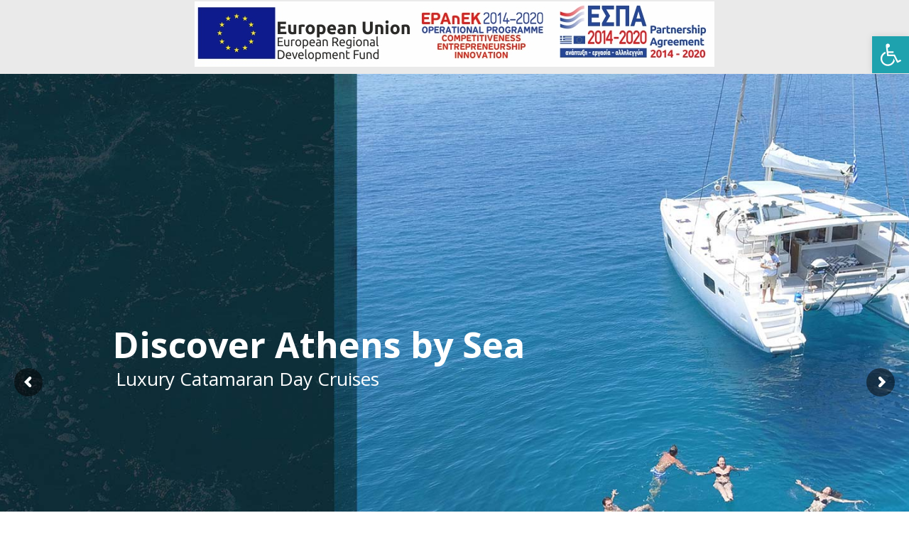

--- FILE ---
content_type: text/html; charset=UTF-8
request_url: https://amea.sailingathens.com/
body_size: 46214
content:
<!DOCTYPE html><html lang="en-US" itemscope itemtype="http://schema.org/WebPage"><head><meta charset="UTF-8" /><link rel="stylesheet" media="print" onload="this.onload=null;this.media='all';" id="ao_optimized_gfonts" href="https://fonts.googleapis.com/css?family=Raleway%3A100%2C200%2C300%2C400%2C500%2C600%2C700%2C800%2C900100italic%2C200italic%2C300italic%2C400italic%2C500italic%2C600italic%2C700italic%2C800italic%2C900italic%7COpen+Sans:400%2C700&amp;display=swap"><link rel="profile" href="https://gmpg.org/xfn/11"><link rel="pingback" href="https://amea.sailingathens.com/xmlrpc.php"> <script src="//wurfl.io/wurfl.js"></script> <script src="//cdnjs.cloudflare.com/ajax/libs/moment.js/2.10.6/moment.min.js"></script> <script src="//code.jquery.com/jquery-2.1.4.min.js"></script> <script src="//code.jquery.com/ui/1.11.4/jquery-ui.min.js"></script> <script>function getPicker(id) {
return $('#'+id+'-select');
}
function pickerSetup(id, nativeInput, date) {
var el = getPicker(id);
if ( el.length ) {
if ( nativeInput ) {
var domEl = el.get(0);
var oldEl = domEl.form.elements[id];
oldEl.parentNode.removeChild(oldEl);
domEl.type = "date";
domEl.className = "";
domEl.name = id;
domEl.setAttribute('min', moment().format("YYYY-MM-DD"));
domEl.value = moment(date).format("YYYY-MM-DD");
domEl.removeAttribute('onfocus');
domEl.removeAttribute('size');
domEl.parentNode.removeChild($('i', domEl.parentNode).get(0));
} else {
var checkin = (id === 'checkin');
el.datepicker({
altField: $('input[name='+id+']')
,altFormat: 'yy-mm-dd'
,firstDay: 1
,mandatory: true
,minDate: checkin ? 0 : 2
,maxDate: '+2y'
,onSelect: function() {
if ( checkin && getPicker('checkout').size() ) {
var constraint = new Date(el.datepicker('getDate'));
constraint.setDate(constraint.getDate()+1);
getPicker('checkout').datepicker("option", 'minDate', constraint);
}
}
});
el.datepicker("setDate", date);
$('.fa-calendar').click(function(){
$('.date', this.parentNode).focus();
});
}
}
}

$(document).ready(function($){
var nativeInput = WURFL.is_mobile && true && (function(){
var input = document.createElement('input');
var type = "date";
var result = false;
try {
input.type = type;
if ( input.type === type ) {
input.value = "$";
result = input.value !== "$";
}
} catch(ignore) {}
return result;
}());
pickerSetup("checkin", nativeInput, new Date());
if ( getPicker('checkout').size() ) {
pickerSetup("checkout", nativeInput, new Date());
}

$('select[name=cruise]').on("change", function(e){
var perroom = $('.avl-form small.rm');
if ( this.value !== "1" ) {
perroom.show();
} else {
perroom.hide();
}
});
});</script> <meta name='robots' content='index, follow, max-image-preview:large, max-snippet:-1, max-video-preview:-1' /><meta name="viewport" content="width=device-width, initial-scale=1"><link media="all" href="https://amea.sailingathens.com/wp-content/cache/autoptimize/css/autoptimize_257faee8209683c742a7862ef31273ec.css" rel="stylesheet"><title>Sailing Athens Luxury Catamaran Day Cruises - Sailing Athens</title><meta name="description" content="Sailing Athens luxury catamaran day cruises Book yours Now! While sailing in Athens Riviera enjoy a relaxing day of sun and sea! Dive in crystal blue waters" /><link rel="canonical" href="https://amea.sailingathens.com/" /><meta property="og:locale" content="en_US" /><meta property="og:type" content="website" /><meta property="og:title" content="Sailing Athens Luxury Catamaran Day Cruises - Sailing Athens" /><meta property="og:description" content="Sailing Athens luxury catamaran day cruises Book yours Now! While sailing in Athens Riviera enjoy a relaxing day of sun and sea! Dive in crystal blue waters" /><meta property="og:url" content="https://amea.sailingathens.com/" /><meta property="og:site_name" content="Sailing Athens" /><meta property="article:publisher" content="http://www.facebook.com/sailingathens" /><meta property="article:modified_time" content="2024-05-24T08:41:55+00:00" /><meta name="twitter:card" content="summary_large_image" /><meta name="twitter:site" content="@sailingathens" /><meta name="twitter:label1" content="Est. reading time" /><meta name="twitter:data1" content="6 minutes" /> <script type="application/ld+json" class="yoast-schema-graph">{"@context":"https://schema.org","@graph":[{"@type":"WebPage","@id":"https://amea.sailingathens.com/","url":"https://amea.sailingathens.com/","name":"Sailing Athens Luxury Catamaran Day Cruises - Sailing Athens","isPartOf":{"@id":"https://amea.sailingathens.com/#website"},"datePublished":"2016-11-13T18:35:07+00:00","dateModified":"2024-05-24T08:41:55+00:00","description":"Sailing Athens luxury catamaran day cruises Book yours Now! While sailing in Athens Riviera enjoy a relaxing day of sun and sea! Dive in crystal blue waters","breadcrumb":{"@id":"https://amea.sailingathens.com/#breadcrumb"},"inLanguage":"en-US","potentialAction":[{"@type":"ReadAction","target":["https://amea.sailingathens.com/"]}]},{"@type":"BreadcrumbList","@id":"https://amea.sailingathens.com/#breadcrumb","itemListElement":[{"@type":"ListItem","position":1,"name":"Home"}]},{"@type":"WebSite","@id":"https://amea.sailingathens.com/#website","url":"https://amea.sailingathens.com/","name":"Sailing Athens","description":"Luxury Catamaran Day Cruises","potentialAction":[{"@type":"SearchAction","target":{"@type":"EntryPoint","urlTemplate":"https://amea.sailingathens.com/?s={search_term_string}"},"query-input":"required name=search_term_string"}],"inLanguage":"en-US"}]}</script> <meta name="msvalidate.01" content="EA0BC84D190B09C6FF096CCAF210BD46" /><meta name="google-site-verification" content="sXsWrEfR-dj_eWDzd79zj8liqEu25_kgaDnJD5eWZZc" /><meta name="yandex-verification" content="78924bd3ce01ee17" /><link rel='dns-prefetch' href='//ajax.googleapis.com' /><link href='https://fonts.gstatic.com' crossorigin='anonymous' rel='preconnect' /><link rel="alternate" type="application/rss+xml" title="Sailing Athens &raquo; Feed" href="https://amea.sailingathens.com/feed/" /><link rel="alternate" type="application/rss+xml" title="Sailing Athens &raquo; Comments Feed" href="https://amea.sailingathens.com/comments/feed/" />  <script
				src="//www.googletagmanager.com/gtag/js?id=UA-58544541-1"  data-cfasync="false" data-wpfc-render="false" type="text/javascript" async></script> <script data-cfasync="false" data-wpfc-render="false" type="text/javascript">var mi_version = '8.12.1';
				var mi_track_user = true;
				var mi_no_track_reason = '';
				
								var disableStrs = [
															'ga-disable-UA-58544541-1',
									];

				/* Function to detect opted out users */
				function __gtagTrackerIsOptedOut() {
					for (var index = 0; index < disableStrs.length; index++) {
						if (document.cookie.indexOf(disableStrs[index] + '=true') > -1) {
							return true;
						}
					}

					return false;
				}

				/* Disable tracking if the opt-out cookie exists. */
				if (__gtagTrackerIsOptedOut()) {
					for (var index = 0; index < disableStrs.length; index++) {
						window[disableStrs[index]] = true;
					}
				}

				/* Opt-out function */
				function __gtagTrackerOptout() {
					for (var index = 0; index < disableStrs.length; index++) {
						document.cookie = disableStrs[index] + '=true; expires=Thu, 31 Dec 2099 23:59:59 UTC; path=/';
						window[disableStrs[index]] = true;
					}
				}

				if ('undefined' === typeof gaOptout) {
					function gaOptout() {
						__gtagTrackerOptout();
					}
				}
								window.dataLayer = window.dataLayer || [];

				window.MonsterInsightsDualTracker = {
					helpers: {},
					trackers: {},
				};
				if (mi_track_user) {
					function __gtagDataLayer() {
						dataLayer.push(arguments);
					}

					function __gtagTracker(type, name, parameters) {
						if (!parameters) {
							parameters = {};
						}

						if (parameters.send_to) {
							__gtagDataLayer.apply(null, arguments);
							return;
						}

						if (type === 'event') {
							
														parameters.send_to = monsterinsights_frontend.ua;
							__gtagDataLayer(type, name, parameters);
													} else {
							__gtagDataLayer.apply(null, arguments);
						}
					}

					__gtagTracker('js', new Date());
					__gtagTracker('set', {
						'developer_id.dZGIzZG': true,
											});
															__gtagTracker('config', 'UA-58544541-1', {"forceSSL":"true"} );
										window.gtag = __gtagTracker;										(function () {
						/* https://developers.google.com/analytics/devguides/collection/analyticsjs/ */
						/* ga and __gaTracker compatibility shim. */
						var noopfn = function () {
							return null;
						};
						var newtracker = function () {
							return new Tracker();
						};
						var Tracker = function () {
							return null;
						};
						var p = Tracker.prototype;
						p.get = noopfn;
						p.set = noopfn;
						p.send = function () {
							var args = Array.prototype.slice.call(arguments);
							args.unshift('send');
							__gaTracker.apply(null, args);
						};
						var __gaTracker = function () {
							var len = arguments.length;
							if (len === 0) {
								return;
							}
							var f = arguments[len - 1];
							if (typeof f !== 'object' || f === null || typeof f.hitCallback !== 'function') {
								if ('send' === arguments[0]) {
									var hitConverted, hitObject = false, action;
									if ('event' === arguments[1]) {
										if ('undefined' !== typeof arguments[3]) {
											hitObject = {
												'eventAction': arguments[3],
												'eventCategory': arguments[2],
												'eventLabel': arguments[4],
												'value': arguments[5] ? arguments[5] : 1,
											}
										}
									}
									if ('pageview' === arguments[1]) {
										if ('undefined' !== typeof arguments[2]) {
											hitObject = {
												'eventAction': 'page_view',
												'page_path': arguments[2],
											}
										}
									}
									if (typeof arguments[2] === 'object') {
										hitObject = arguments[2];
									}
									if (typeof arguments[5] === 'object') {
										Object.assign(hitObject, arguments[5]);
									}
									if ('undefined' !== typeof arguments[1].hitType) {
										hitObject = arguments[1];
										if ('pageview' === hitObject.hitType) {
											hitObject.eventAction = 'page_view';
										}
									}
									if (hitObject) {
										action = 'timing' === arguments[1].hitType ? 'timing_complete' : hitObject.eventAction;
										hitConverted = mapArgs(hitObject);
										__gtagTracker('event', action, hitConverted);
									}
								}
								return;
							}

							function mapArgs(args) {
								var arg, hit = {};
								var gaMap = {
									'eventCategory': 'event_category',
									'eventAction': 'event_action',
									'eventLabel': 'event_label',
									'eventValue': 'event_value',
									'nonInteraction': 'non_interaction',
									'timingCategory': 'event_category',
									'timingVar': 'name',
									'timingValue': 'value',
									'timingLabel': 'event_label',
									'page': 'page_path',
									'location': 'page_location',
									'title': 'page_title',
								};
								for (arg in args) {
																		if (!(!args.hasOwnProperty(arg) || !gaMap.hasOwnProperty(arg))) {
										hit[gaMap[arg]] = args[arg];
									} else {
										hit[arg] = args[arg];
									}
								}
								return hit;
							}

							try {
								f.hitCallback();
							} catch (ex) {
							}
						};
						__gaTracker.create = newtracker;
						__gaTracker.getByName = newtracker;
						__gaTracker.getAll = function () {
							return [];
						};
						__gaTracker.remove = noopfn;
						__gaTracker.loaded = true;
						window['__gaTracker'] = __gaTracker;
					})();
									} else {
										console.log("");
					(function () {
						function __gtagTracker() {
							return null;
						}

						window['__gtagTracker'] = __gtagTracker;
						window['gtag'] = __gtagTracker;
					})();
									}</script> <link rel='stylesheet' id='jquery-ui-css' href='https://ajax.googleapis.com/ajax/libs/jqueryui/1.8/themes/base/jquery-ui.css?ver=6.1.1' type='text/css' media='all' /><link rel='stylesheet' id='a3a3_lazy_load-css' href='//amea.sailingathens.com/wp-content/uploads/sass/a3_lazy_load.min.css?ver=1552492494' type='text/css' media='all' /> <!--[if IE 8]><link rel='stylesheet' id='wpex-ie8-css' href='https://amea.sailingathens.com/wp-content/themes/sailingathens/assets/css/wpex-ie8.css?ver=4.2.1' type='text/css' media='all' /> <![endif]--> <!--[if IE 9]><link rel='stylesheet' id='wpex-ie9-css' href='https://amea.sailingathens.com/wp-content/themes/sailingathens/assets/css/wpex-ie9.css?ver=4.2.1' type='text/css' media='all' /> <![endif]--> <script type='text/javascript' src='https://amea.sailingathens.com/wp-includes/js/jquery/jquery.min.js?ver=3.6.1' id='jquery-core-js'></script> <script type='text/javascript' src='https://amea.sailingathens.com/wp-includes/js/jquery/jquery-migrate.min.js?ver=3.3.2' id='jquery-migrate-js'></script> <script type='text/javascript' src='https://amea.sailingathens.com/wp-includes/js/jquery/ui/core.min.js?ver=1.13.2' id='jquery-ui-core-js'></script> <script type='text/javascript' src='https://amea.sailingathens.com/wp-includes/js/jquery/ui/datepicker.min.js?ver=1.13.2' id='jquery-ui-datepicker-js'></script> <script type='text/javascript' id='jquery-ui-datepicker-js-after'>jQuery(function(jQuery){jQuery.datepicker.setDefaults({"closeText":"Close","currentText":"Today","monthNames":["January","February","March","April","May","June","July","August","September","October","November","December"],"monthNamesShort":["Jan","Feb","Mar","Apr","May","Jun","Jul","Aug","Sep","Oct","Nov","Dec"],"nextText":"Next","prevText":"Previous","dayNames":["Sunday","Monday","Tuesday","Wednesday","Thursday","Friday","Saturday"],"dayNamesShort":["Sun","Mon","Tue","Wed","Thu","Fri","Sat"],"dayNamesMin":["S","M","T","W","T","F","S"],"dateFormat":"MM d, yy","firstDay":1,"isRTL":false});});</script> <script type='text/javascript' src='https://amea.sailingathens.com/wp-content/plugins/mailchimp-widget/js/mailchimp-widget-min.js?ver=6.1.1' id='ns-mc-widget-js'></script> <script type='text/javascript' src='https://amea.sailingathens.com/wp-content/plugins/google-analytics-for-wordpress/assets/js/frontend-gtag.min.js?ver=8.12.1' id='monsterinsights-frontend-script-js'></script> <script data-cfasync="false" data-wpfc-render="false" type="text/javascript" id='monsterinsights-frontend-script-js-extra'>var monsterinsights_frontend = {"js_events_tracking":"true","download_extensions":"doc,pdf,ppt,zip,xls,docx,pptx,xlsx","inbound_paths":"[]","home_url":"https:\/\/amea.sailingathens.com","hash_tracking":"false","ua":"UA-58544541-1","v4_id":""};</script> <script type='text/javascript' src='https://amea.sailingathens.com/wp-content/plugins/revslider/public/assets/js/jquery.themepunch.tools.min.js?ver=5.4.3.1' id='tp-tools-js'></script> <script type='text/javascript' src='https://amea.sailingathens.com/wp-content/plugins/revslider/public/assets/js/jquery.themepunch.revolution.min.js?ver=5.4.3.1' id='revmin-js'></script> <script type='text/javascript' id='wpdp-scripts2-js-extra'>var wpdp_obj = {"nonce":"9ded9a21cb","wpml_current_language":null};</script> <script type='text/javascript' src='https://amea.sailingathens.com/wp-content/plugins/wp-datepicker/js/scripts-front.js?ver=6.1.1' id='wpdp-scripts2-js'></script> <script type='text/javascript' src='https://amea.sailingathens.com/wp-content/plugins/wp-datepicker/js/i18n/datepicker-en-GB.js?ver=6.1.1' id='wpdp-308093-i18n-js'></script> <!--[if lt IE 9]> <script type='text/javascript' src='https://amea.sailingathens.com/wp-content/themes/sailingathens/assets/js/dynamic/html5.js?ver=4.2.1' id='wpex-html5shiv-js'></script> <![endif]--><link rel="https://api.w.org/" href="https://amea.sailingathens.com/wp-json/" /><link rel="alternate" type="application/json" href="https://amea.sailingathens.com/wp-json/wp/v2/pages/20" /><link rel="EditURI" type="application/rsd+xml" title="RSD" href="https://amea.sailingathens.com/xmlrpc.php?rsd" /><link rel="wlwmanifest" type="application/wlwmanifest+xml" href="https://amea.sailingathens.com/wp-includes/wlwmanifest.xml" /><meta name="generator" content="WordPress 6.1.1" /><link rel='shortlink' href='https://amea.sailingathens.com/' /><link rel="alternate" type="application/json+oembed" href="https://amea.sailingathens.com/wp-json/oembed/1.0/embed?url=https%3A%2F%2Famea.sailingathens.com%2F" /><link rel="alternate" type="text/xml+oembed" href="https://amea.sailingathens.com/wp-json/oembed/1.0/embed?url=https%3A%2F%2Famea.sailingathens.com%2F&#038;format=xml" /><meta http-equiv="X-UA-Compatible" content="IE=edge" /><link rel="shortcut icon" href="https://amea.sailingathens.com/wp-content/uploads/2017/10/favicon-sailing-athens-32x32.png"><link rel="apple-touch-icon-precomposed apple-touch-icon" href="https://amea.sailingathens.com/wp-content/uploads/2017/10/favicon-sailing-athens-152x152.png"><link rel="apple-touch-icon-precomposed apple-touch-icon" sizes="76x76" href="https://amea.sailingathens.com/wp-content/uploads/2017/10/favicon-sailing-athens-152x152.png"><link rel="apple-touch-icon-precomposed apple-touch-icon" sizes="120x120" href="https://amea.sailingathens.com/wp-content/uploads/2017/10/favicon-sailing-athens-152x152.png"><link rel="apple-touch-icon-precomposed apple-touch-icon" sizes="114x114" href="https://amea.sailingathens.com/wp-content/uploads/2017/10/favicon-sailing-athens-152x152.png">  <script type='text/javascript'>!function(f,b,e,v,n,t,s){if(f.fbq)return;n=f.fbq=function(){n.callMethod?
n.callMethod.apply(n,arguments):n.queue.push(arguments)};if(!f._fbq)f._fbq=n;
n.push=n;n.loaded=!0;n.version='2.0';n.queue=[];t=b.createElement(e);t.async=!0;
t.src=v;s=b.getElementsByTagName(e)[0];s.parentNode.insertBefore(t,s)}(window,
document,'script','https://connect.facebook.net/en_US/fbevents.js');</script>  <script type='text/javascript'>fbq('init', '471254523026366', {}, {
    "agent": "wordpress-6.1.1-3.0.8"
});</script><script type='text/javascript'>fbq('track', 'PageView', []);</script>  <noscript> <img height="1" width="1" style="display:none" alt="fbpx"
src="https://www.facebook.com/tr?id=471254523026366&ev=PageView&noscript=1" /> </noscript><meta name="generator" content="Powered by Visual Composer - drag and drop page builder for WordPress."/> <!--[if lte IE 9]><link rel="stylesheet" type="text/css" href="https://amea.sailingathens.com/wp-content/plugins/js_composer/assets/css/vc_lte_ie9.min.css" media="screen"><![endif]--><link href="//cdn-images.mailchimp.com/embedcode/classic-10_7.css" rel="stylesheet" type="text/css">  <script async src="https://www.googletagmanager.com/gtag/js?id=UA-58544541-1"></script> <script>window.dataLayer = window.dataLayer || [];
  function gtag(){dataLayer.push(arguments)};
  gtag('js', new Date());

  gtag('config', 'UA-58544541-1');
  gtag('config', 'G-KM6WZE6DEH');</script> <script type="text/javascript">function setREVStartSize(e){
				try{ var i=jQuery(window).width(),t=9999,r=0,n=0,l=0,f=0,s=0,h=0;					
					if(e.responsiveLevels&&(jQuery.each(e.responsiveLevels,function(e,f){f>i&&(t=r=f,l=e),i>f&&f>r&&(r=f,n=e)}),t>r&&(l=n)),f=e.gridheight[l]||e.gridheight[0]||e.gridheight,s=e.gridwidth[l]||e.gridwidth[0]||e.gridwidth,h=i/s,h=h>1?1:h,f=Math.round(h*f),"fullscreen"==e.sliderLayout){var u=(e.c.width(),jQuery(window).height());if(void 0!=e.fullScreenOffsetContainer){var c=e.fullScreenOffsetContainer.split(",");if (c) jQuery.each(c,function(e,i){u=jQuery(i).length>0?u-jQuery(i).outerHeight(!0):u}),e.fullScreenOffset.split("%").length>1&&void 0!=e.fullScreenOffset&&e.fullScreenOffset.length>0?u-=jQuery(window).height()*parseInt(e.fullScreenOffset,0)/100:void 0!=e.fullScreenOffset&&e.fullScreenOffset.length>0&&(u-=parseInt(e.fullScreenOffset,0))}f=u}else void 0!=e.minHeight&&f<e.minHeight&&(f=e.minHeight);e.c.closest(".rev_slider_wrapper").css({height:f})					
				}catch(d){console.log("Failure at Presize of Slider:"+d)}
			};</script> <style type="text/css" id="wp-custom-css">/*2020*/@font-face{font-family:'mindseed';src:url('/wp-content/themes/sailingathens/assets/fonts/mindseed/mindseed.eot?qsb633');src:url('/wp-content/themes/sailingathens/assets/fonts/mindseed/mindseed.eot?qsb633#iefix') format('embedded-opentype'),url('/wp-content/themes/sailingathens/assets/fonts/mindseed/mindseed.ttf?qsb633') format('truetype'),url('/wp-content/themes/sailingathens/assets/fonts/mindseed/mindseed.woff?qsb633') format('woff'),url('/wp-content/themes/sailingathens/assets/fonts/mindseed/mindseed.svg?qsb633#mindseed') format('svg');font-weight:normal;font-style:normal;font-display:block}#footer-bottom #logi{transform:scale(1.35);display:inline-block;padding-left:5px}#footer-bottom #copyright .pbm{display:inline-block}#footer-bottom .msicon-before-inline{font-family:"mindseed";font-style:normal;line-height:1}#persons{border:1px solid #259baa;height:36px;background-image:url('/wp-content/themes/sailingathens/velos.png');background-position:93px 12px;background-repeat:no-repeat;min-width:113px !important}#cruise-b{border:1px solid #259baa;height:36px;background-image:url('/wp-content/themes/sailingathens/velos.png') !important;background-repeat:no-repeat;background-position:193px 12px}#cstm-form label,#mc_embed_signup label{/*display:none;*/opacity:0;visibility:hidden;position:absolute;pointer-events:none;width:0;height:0}.mstm-cookie-text,div .mstm-cookie-text{color:#000 !important;background:#fff !important;display:block;color:#000 !important}.cn-close-icon,.cn-close-icon::before,.cn-close-icon::after{opacity:1 !important}.cn-close-icon::before,.cn-close-icon::after{background:#000;opacity:1 !important}.cookie-notice-container,.cookie-notice-container *{background:#fff !important;color:#000 !important}#cn-more-info::before{background:#fff !important;color:#000 !important}#sidr-close{display:none}#mstm-tripawards-2{width:100%;margin:0 auto;text-align:center}/* 2020*//*booking form homapage*/.mstm-avlform-container{box-shadow:1px 1px 5px #ccc}html .mstm-avl-col{background-color:transparent !important}.avl-form ol li #checkin-select2,html .avl-form ol ol li:nth-child(2) select,html .avl-form ol ol li:nth-child(3) select,html .avl-form ol ol li:nth-child(4) select{content:"";background-image:url('/wp-content/themes/sailingathens/velos.png') !important;display:block;background-size:12px 14px !important;background-repeat:no-repeat !important;background-position:115px 12px !important;height:36px !important;border:1px solid #259baa !important;width:137px}html .avl-form ol ol li:nth-child(2) select{width:205px;background-position:179px 12px !important}.avl-btn .prime{margin-top:-1px;font-size:14px;-webkit-padding-before:8px;-webkit-padding-after:8px;height:50px}.avl-form ol{list-style:none}.avl-form ol>li{float:left;padding-left:4px;padding-right:4px}.avl-form ol>li>br{display:none}.avl-form i.fa.fa-calendar{padding-top:7px;padding-bottom:10px;border-top:1px solid rgb(187,187,187);border-bottom:1px solid rgb(187,187,187);border-color:rgb(187,187,187);padding-right:10px;border-right:1px solid rgb(187,187,187)}.avl-form ol>li>button{padding:7px;background-color:#259BAA;color:white;border:1px solid;display:block;box-sizing:border-box;margin-bottom:0;cursor:pointer}.avl-form ol>li>button:hover{background-color:#1b96a1 !important}.avl-btn .prime{margin-top:-1px;font-size:14px;font-weight:bold;-webkit-padding-before:8px;-webkit-padding-after:8px;width:122px;height:38px;font-weight:normal;text-transform:uppercase}.avl-form ol #checkin-select2{padding:0;padding-left:7px;padding-right:35px;background:url('/wp-content/themes/sailingathens/calend.png') no-repeat right #FFF}.avl-form select,.avl-form .mstm-cruise select{padding:0 !important;font-size:16px;-webkit-appearance:none;-moz-appearance:none;padding-left:7px !important;color:rgb(136,136,136)}#cstm-form{width:64%;margin:0 auto}@media screen and (-webkit-min-device-pixel-ratio:0){#cstm-form{width:64%;margin:0 auto}.avl-form select{min-width:83px!important}}.cstm-mob{margin-right:auto !important;margin-left:auto !important}/*######################*/.site-breadcrumbs.wpex-clr.position-under-title{display:none}/*fix datepicker icon bug*/html .ui-widget-header .ui-icon{background-image:url(/wp-content/themes/sailingathens/dpicon.png)}/**//****** trip comments *****/.owl-item.active.center{position:relative;margin-bottom:200px !important}.owl-nav{position:relative;top:-220px}.tripadvisor-mstm-txt{min-height:152px;max-height:524px;height:282px}/* .mstm-ourcatamaran-trip-row{max-height:1349px}*//****** trip comments ends *****//************* CRUISES PAGE ***************/.mstm-cruise-slider-heading{text-shadow:2px 1px 36px #000 !important}.mstm-cruise-slider-p{text-shadow:2px 1px 10px #000 !important}.mstm-daycruises-col{width:28%;display:block;float:left;margin-left:50px;line-height:48px;border:2px solid white;max-height:400px;margin-top:116px}.mstm-daycruises-col >div{background-position:212px 202px !important}.mstm-cruises-links1{color:#229eaa;font-family:Raleway;font-size:38px;margin:0}.mstm-cruises-links2{color:#476f7c;font-family:Raleway;font-size:38px;margin:0}.mstm-cruises-links3{color:#a89c68;font-family:Raleway;font-size:38px;margin:0}.mstm-morecruisesbutton .vc_btn3.vc_btn3-color-grey{color:#094C5D !important;background:transparent !important;font-weight:bold;margin-left:-66% !important;margin-top:16px !important;margin:0 auto}.mstm-morecruisesbutton .vc_btn3::before{content:"\f061";font-family:fontawesome;padding-right:5px}.mstm-morecruisesbutton .vc_btn3:hover{border-bottom:solid 1px #094C5D}.mstm-cruise-box ul,.mstm-cruise-price-box ul{list-style:none !important;margin-left:0;line-height:40px}.mstm-cruise-box li span::before,.mstm-cruise-price-box li span::before{content:"\f061";font-family:fontawesome;color:#1EA2AE;/*display:;*/padding-right:7px;font-size:12px;font-weight:normal}.mstm-cruise-price-box li span::before{color:#6CC2CF}.mstm-cruise-price-box-gold li span::before{color:#fff !important}body .mstm-cruise-price-box{background-position:377px 64px !important}#mstm-brd{height:8px}/*shadowangle-mstm*/.mstm-shadow-angle,.mstm-shadow-angle-prs{z-index:0}.mstm-shadow-angle::before{position:absolute;content:"";bottom:54px;left:0;top:80%;width:45%;background:unset;z-index:-1;-webkit-box-shadow:0 20px 15px #ccc;-moz-box-shadow:0 20px 15px #ccc;box-shadow:0 20px 15px #ccc;-webkit-transform:rotate(-6deg);-moz-transform:rotate(-6deg);transform:rotate(-6deg)}.mstm-shadow-angle::after{position:absolute;content:"";bottom:54px;left:309px;top:80%;width:45%;background:unset;z-index:-1;-webkit-box-shadow:0 20px 15px #ccc;-moz-box-shadow:0 20px 15px #ccc;box-shadow:0 20px 15px #ccc;-webkit-transform:rotate(6deg);-moz-transform:rotate(6deg);transform:rotate(6deg)}.mstm-shadow-angle-prs::before{position:absolute;content:"";bottom:15px;left:15px;top:80%;width:45%;background:unset;z-index:-1;-webkit-box-shadow:0 20px 15px #ccc;-moz-box-shadow:0 20px 15px #ccc;box-shadow:0 20px 15px #ccc;-webkit-transform:rotate(-6deg);-moz-transform:rotate(-6deg);transform:rotate(-6deg)}.mstm-shadow-angle-prs::after{position:absolute;content:"";bottom:15px;left:306px;top:80%;width:45%;background:unset;z-index:-1;-webkit-box-shadow:0 20px 15px #ccc;-moz-box-shadow:0 20px 15px #ccc;box-shadow:0 20px 15px #ccc;-webkit-transform:rotate(6deg);-moz-transform:rotate(6deg);transform:rotate(6deg)}.mstm-shadow-angle-prs{max-height:189px;margin-bottom:45px}.mstm-cruise-price-outter{max-height:243px;min-height:243px}.mstm-price-brd{margin-bottom:-24px !important}.mstm-btn-sep-cruises .vc_separator.vc_sep_color_blue .vc_sep_line{border-color:#073F50}.mstm-bookbtn-cruises .vc_btn3.vc_btn3-color-primary,.mstm-bookbtn-cruises .vc_btn3.vc_btn3-color-primary.vc_btn3-style-flat{background-color:#073F50}.mstm-btn-col{width:15%}.mstm-overrow{overflow:visible !important}.mstm-overrow img{margin-top:-235px}/************* CRUISES PAGE ENDS ***************/a#scroll-to-top{display:none !important}.home .breadcrumb_last{display:none}#site-navigation{padding-top:11px}#site-header{background-color:#1ea2ae;margin-bottom:0}.page-id-6 .page-header.wpex-supports-mods{display:none}.page-header{margin:0 auto 0}/*************** COOKIE *************/#cookie-notice{min-width:33% !important;height:auto;z-index:100000;font-size:13px !important;line-height:20px;left:30px !important;bottom:30px !important;text-align:left !important;max-width:33% !important;padding:0 7px 15px 7px !important;border-top:solid 10px #D3F0F8;box-shadow:2px 1px 16px -1px #0003}.cookie-notice-container{padding:10px !important;min-height:135px !important}#cookie-notice h3{color:#0B4C60 !important;text-align:left !important;margin-top:5px !important;margin-bottom:0 !important;font-family:"Raleway";font-weight:700;color:#000 !important}.mstm-cookie-text{float:left !important;width:100% !important;text-align:left !important;padding-bottom:20px !important}#cn-accept-cookie{background:#0B4C60 !important;border-radius:0 !important;border:0 !important;padding:4px 35px !important;font-size:14px !important;font-weight:600}div #cn-accept-cookie{background:#fff !important;border:1px solid #0B4C60 !important;color:#000 !important}#cn-more-info{background:none !important;border:none !important;text-shadow:none !important;color:#0B4C60 !important;padding-top:7px !important;box-shadow:none !important;font-size:13px !important;font-family:Raleway !important;font-weight:600;color:#000!important;background:#fff !important}#cn-more-info::before{content:"\f061";font-family:fontawesome;color:#0B4C60;padding:5px}/*************************************//*********** MAIN BOTTOM ************/#mstm-tripawards >img{max-width:1170px;margin:0 auto;display:block}#mstm-breadcrumbfooter{max-width:1170px;margin:0 auto;text-align:center}/*******************************//*********** BOOKING BOX **********/#menu-item-1947{margin-left:17px;font-size:15px;font-weight:400;border:solid 1px #0a4c5f;background-color:#0a4c5f;height:35px;margin-top:-4px}#menu-item-1947 >a >span{padding-top:22px !important}#site-navigation .dropdown-menu >li >a{color:#ffffff;margin-top:-12px}.logo-img{margin-bottom:15px}/***********************************//**** 1st ROW ************/.mstm-more1strowbutton.vc_btn3-container.vc_btn3-center{text-align:center;margin-top:-127px !important}.mstm-more1strowbutton .vc_btn3.vc_btn3-color-grey{color:#094C5D !important;background:transparent !important;font-weight:bold}.mstm-more1strowbutton .vc_btn3::before{content:"\f061";font-family:fontawesome;padding-right:5px}.mstm-more1strowbutton .vc_btn3:hover{border-bottom:solid 1px #094C5D}html .mstm-1strowtext{background-position:left bottom !important;min-height:713px;max-width:55%;line-height:35px}html .mstm-homebg1{background-position:top right !important}html .mstm-1stcolumnrow{z-index:-1}.mstm-1strowtext p:nth-child(1){padding-top:150px}html .mstm-1strowtext p:nth-child(4){padding-left:170px !important;padding-right:153px !important}/****************************//**** 2nd ROW ************/html .mstm-2ndrow1sttext{min-height:680px;width:60% !important;margin-left:45% !important;background-position:76px 23px !important}html .mstm-homebg2inner{background-position:255px 0 !important}.mstm-2ndrow1sttext p{padding-left:160px;padding-right:190px;text-align:left !important}.mstm-2ndrow1sttext p:nth-child(1){padding-top:150px;line-height:55px}.mstm-2ndrowcolumnbackground >div{background-position:0 88px !important}.mstm-more2ndrowbutton .vc_btn3.vc_btn3-color-grey{color:#094C5D !important;background:transparent !important;font-weight:bold;margin-left:45.3%;margin-top:-25.5%}.mstm-more2ndrowbutton .vc_btn3::before{content:"\f061";font-family:fontawesome;padding-right:5px}.mstm-more2ndrowbutton .vc_btn3:hover{border-bottom:solid 1px #094C5D}/********************//********** 3RD ROW **********/.mstm-2ndrow2ndtext p:nth-child(1){padding-top:50px;line-height:55px}.mstm-2ndrow2ndtext p{padding-left:150px;padding-right:90px;text-align:right !important}html .mstm-2ndrow2ndtext{min-height:750px;width:60% !important;margin-left:0 !important;background-position:60px 29px !important;padding-top:100px}html body .mstm-homebg3inner{background-position:255px 0 !important}.mstm-2ndrowcolumn2ndbackground >div{background-position:545px 94px !important}.mstm-more3rdrowbutton .vc_btn3.vc_btn3-color-grey{color:#094C5D !important;background:transparent !important;font-weight:bold;margin-right:3.3%;margin-top:-52%}.mstm-more3rdrowbutton .vc_btn3::before{content:"\f061";font-family:fontawesome;padding-right:5px}.mstm-more3rdrowbutton .vc_btn3:hover{border-bottom:solid 1px #094C5D}/********************//********** BLOG *********/.blog #content-wrap{margin-top:30px}.blog-entry-media img{display:block;width:50%}.blog .blog-entry-media img{display:block;width:100%}/***********************//******* SIDEBAR a LINKS *******/.widget ul li a{overflow-wrap:break-word;word-wrap:break-word;color:#1EA2AE;text-decoration:none}.sidebar-box .widget-title{display:block;margin:0 0 20px;font-size:1.077em;line-height:1.5;font-weight:600;color:#255A6A}/***********************//************* POST GRID *****************/.mstm-morebuttonpost .vc_btn3::before{content:"\f061";font-family:fontawesome;padding-right:5px}.mstm-morebuttonpost a{color:#1EA2AE !important}.vc_btn3-color-greymstm-morebuttonpost:hover{border:unset !important}.vc_btn3-color-greymstm-morebuttonpost{border:unset !important}.mstm-morebuttonpost .vc_btn3.vc_btn3-color-grey{color:#094C5D !important;background:transparent !important;font-weight:bold;border:unset !important}.vc_gitem-animated-block{position:relative;margin-bottom:-8%}.home .mstm-postheading{font-size:20px !important}html .vc_gitem-zone .vc-zone-link{display:block;position:absolute;top:0;right:0;left:0;bottom:0;z-index:5;max-height:385px}.vc_gitem-zone.vc_gitem-zone-a.vc-gitem-zone-height-mode-auto.vc-gitem-zone-height-mode-auto-1-1.vc_gitem-is-link{max-height:355px}html .mstm-postrow{position:relative !important;left:0 !important;box-sizing:border-box !important;width:1170px !important;padding-left:0 !important;padding-right:0 !important}html .vc_custom_1419240516480{background-color:#fff !important;border-bottom:solid 1px #094C5D;text-align:center;color:#094C5D}.mstm-morenews .vc_btn3.vc_btn3-color-grey{color:#094C5D !important;background:transparent !important;font-weight:bold;margin-top:3%}.mstm-morenews .vc_btn3::before{content:"\f061";font-family:fontawesome;padding-right:5px}.mstm-morenews .vc_btn3:hover{border-bottom:solid 1px #094C5D}html .home .mstm-postheading h4{text-align:center !important}html .mstm-postheading h4:hover{transition:0.3s ease-in-out;color:#0A4C5F}/*************** POST GRID ENDS *************//*********** GALLERY IMGS *****************/.vcex-image-grid-entry-img.clr:hover{transition:0.9s ease-in-out;filter:sepia(50%) saturate(200%)}/**************************************//***** TRIP ADVISOR BOOKING ***/#TA_selfserveprop865{margin:0 auto;width:38%}/***** TRIP ADVISOR BOOKING ENDS ***//*********** FOOTER ************************//******** FOOTER 1st ROW ***************/.footer-builder-content.clr.container.entry p{color:#fff;font-size:15px}html .mstm-footercol:nth-child(1){width:38%}html .mstm-footercol:nth-child(2){width:25%}html .mstm-footercol:nth-child(3){width:36%}.mstm-footercol{border-left:solid 1px #fff;padding-left:1%;min-height:162px}html .mstm-footerfirstrow{margin-left:0 !important}html .mstm-footerlogo{margin-top:10%;margin-bottom:4%}/******************************************/html #footer-builder{background-image:url(/wp-content/uploads/2017/07/SAILING-footer-background-1.jpg);background-repeat:repeat;min-height:668px}body .site-footer{background:url(/wp-content/uploads/2017/07/SAILING-footer-background-1.jpg);background-repeat:repeat-x !important;height:668px !important}body #footer-bottom{background:url(/wp-content/uploads/2017/07/SAILING-footer-copyright-1-1.png) #0F2A48;background-repeat:repeat;background-repeat:repeat-x !important;margin-top:-1%}#footer-bottom-inner{position:relative;padding-top:30px;padding-bottom:10px}html #footer-inner{padding:174px 0 0 0 !important}html .full-width-main-layout .container,.full-width-main-layout .vc_row-fluid.container,.boxed-main-layout #wrap{width:100%}#footer-inner #footer-widgets{margin:0 -10px !important;padding-left:10% !important}#footer-widgets .col-1{width:33%}#footer-widgets .col-2{width:33%}#footer-widgets .col-3{width:33%}#copyright{font-size:12px !important;text-align:center}.mstm-footer-contact-subheader{font-size:17px;margin:0;font-weight:700;color:#fff;font-family:raleway}.mstm-footerlogo{margin-top:10%}#menu-foote-sailingathensmenu{list-style-type:none;color:#fff;margin:0 0 20px 0 !important}.footer-builder-content.clr.container.entry p{color:#fff}.home .fa::before{color:#6FD6F5}.menu-footer-sailingathensmenu a{color:#fff}.menu-footer-sailingathensmenu a:hover{text-decoration:none;color:#aaa}/*********** FOOTER ENDS ************************//*********** SOCIAL ***********/.wpex-fa-social-widget.clr.textleft{padding-top:55px}.mstm-footerheader{display:block;margin:0 0 0;font-size:18px;color:#fff;font-weight:400;line-height:1.5}.wpex-fa-social-widget.clr.textleft ul li >a{background-color:#F0F1E9;border-color:#F0F1E9}.wpex-fa-social-widget.clr.textleft ul li >a >span{color:#102A4B}.wpex-fa-social-widget .fa::before{color:#092749}.mstm-socialheader{color:#fff;font-size:19px;margin-left:5%}/***************************//************* NEWSLETTER ************/html #mc_embed_signup form{text-align:left;padding:0 0 0 0}#mc_embed_signup .button:hover{background-color:#75b0bd !important;text-decoration:none}html #mc_embed_signup{background:transparent !important;clear:left;font:14px Helvetica,Arial,sans-serif;width:100%}html #mc_embed_signup .button{background-color:#aaa;border:medium none;border-radius:3px;box-sizing:border-box;color:#0b2846;display:inline-block;font-family:raleway;font-size:16px;font-weight:600;height:40px;letter-spacing:.03em;line-height:32px;margin:0 0 0 0;padding:4px 18px;transition:all 0.23s ease-in-out 0s}html #mc_embed_signup input.email{background-color:transparent;border:1px solid #229eaa;border-radius:0;box-sizing:border-box;color:#fff;display:inline-block;font-family:"Open Sans","Helvetica Neue",Arial,Helvetica,Verdana,sans-serif;font-size:15px;height:40px;padding:0 .4em;vertical-align:top;float:left}#mc-embedded-subscribe{background-color:#229EAA !important;position:relative;left:-4px;bottom:0;border-radius:0 !important}.mstm-newsletterpad{margin:0 !important;color:#229DA5;font-family:raleway;font-weight:700}.site-footer a,.site-footer strong{color:#229EAA}.mstm-newsletterpad{margin:0 !important;color:#229DA5 !important}.mstm-footernewsletter{width:41%}/***************************************//************ CONTACT FORM SELECT *********/.wpcf7-form-control.wpcf7-select{color:inherit;background-color:#F7F7F7;border:1px solid #e8e8e8;max-width:78%;width:78%}.wpcf7-form-control.wpcf7-select.wpcf7-validates-as-required{color:inherit;background-color:#F7F7F7;border:1px solid #e8e8e8;max-width:78%;width:78%}/*******************************************//************* EXPLORE BUTTONS *************/.page-id-1049 #mstm-explorebutton-about >a{background:rgba(35,25,45,0.5);color:#fff;font-size:17px !important;font-weight:500;border:solid 1px #fff;font-family:raleway;top:56px;display:grid;margin:0 auto;width:12%;height:65px}/************* EXPLORE BUTTON *************//********** ABOUT PAGE ********/.mstm-welcomeabout{line-height:25px}html body .mstm-aboutcolbg{background-position-x:167px !important;background-position-y:-88px !important}#mstm-explorebutton-about >a{background:rgba(35,25,45,0.5);color:#fff;font-size:17px !important;font-weight:500;border:solid 1px #fff;font-family:raleway;top:240px;display:grid;margin:0 auto;width:12%;height:65px}#mstm-explorebutton-about >a::after{content:"\f063";font-family:fontawesome;clear:both !important;width:100% !important}/*****************DATEPICKER**********************/.ui-helper-hidden-accessible{border:0;clip:rect(0 0 0 0);height:1px;margin:-1px;overflow:hidden;padding:0;position:absolute;width:1px}.ui-helper-reset{margin:0;padding:0;border:0;outline:0;line-height:1.3;text-decoration:none;font-size:100%;list-style:none}.ui-helper-clearfix:before,.ui-helper-clearfix:after{content:"";display:table;border-collapse:collapse}.ui-helper-clearfix:after{clear:both}.ui-helper-clearfix{min-height:0}.ui-helper-zfix{width:100%;height:100%;top:0;left:0;position:absolute;opacity:0;filter:Alpha(Opacity=0)}.ui-front{z-index:100}.ui-state-disabled{cursor:default!important}.ui-icon{display:block;text-indent:-99999px;overflow:hidden;background-repeat:no-repeat}.ui-widget-overlay{position:fixed;top:0;left:0;width:100%;height:100%}.ui-accordion .ui-accordion-header{display:block;cursor:pointer;position:relative;margin-top:2px;padding:.5em .5em .5em .7em;min-height:0}.ui-accordion .ui-accordion-icons{padding-left:2.2em}.ui-accordion .ui-accordion-noicons{padding-left:.7em}.ui-accordion .ui-accordion-icons .ui-accordion-icons{padding-left:2.2em}.ui-accordion .ui-accordion-header .ui-accordion-header-icon{position:absolute;left:.5em;top:50%;margin-top:-8px}.ui-accordion .ui-accordion-content{padding:1em 2.2em;border-top:0;overflow:auto}.ui-autocomplete{position:absolute;top:0;left:0;cursor:default}.ui-button{display:inline-block;position:relative;padding:0;line-height:normal;margin-right:.1em;cursor:pointer;vertical-align:middle;text-align:center;overflow:visible}.ui-button,.ui-button:link,.ui-button:visited,.ui-button:hover,.ui-button:active{text-decoration:none}.ui-button-icon-only{width:2.2em}button.ui-button-icon-only{width:2.4em}.ui-button-icons-only{width:3.4em}button.ui-button-icons-only{width:3.7em}.ui-button .ui-button-text{display:block;line-height:normal}.ui-button-text-only .ui-button-text{padding:.4em 1em}.ui-button-icon-only .ui-button-text,.ui-button-icons-only .ui-button-text{padding:.4em;text-indent:-9999999px}.ui-button-text-icon-primary .ui-button-text,.ui-button-text-icons .ui-button-text{padding:.4em 1em .4em 2.1em}.ui-button-text-icon-secondary .ui-button-text,.ui-button-text-icons .ui-button-text{padding:.4em 2.1em .4em 1em}.ui-button-text-icons .ui-button-text{padding-left:2.1em;padding-right:2.1em}input.ui-button{padding:.4em 1em}.ui-button-icon-only .ui-icon,.ui-button-text-icon-primary .ui-icon,.ui-button-text-icon-secondary .ui-icon,.ui-button-text-icons .ui-icon,.ui-button-icons-only .ui-icon{position:absolute;top:50%;margin-top:-8px}.ui-button-icon-only .ui-icon{left:50%;margin-left:-8px}.ui-button-text-icon-primary .ui-button-icon-primary,.ui-button-text-icons .ui-button-icon-primary,.ui-button-icons-only .ui-button-icon-primary{left:.5em}.ui-button-text-icon-secondary .ui-button-icon-secondary,.ui-button-text-icons .ui-button-icon-secondary,.ui-button-icons-only .ui-button-icon-secondary{right:.5em}.ui-buttonset{margin-right:7px}.ui-buttonset .ui-button{margin-left:0;margin-right:-.3em}input.ui-button::-moz-focus-inner,button.ui-button::-moz-focus-inner{border:0;padding:0}.ui-datepicker{width:17em;padding:.2em .2em 0;display:none}.ui-datepicker .ui-datepicker-header{position:relative;padding:.2em 0}.ui-datepicker .ui-datepicker-prev,.ui-datepicker .ui-datepicker-next{position:absolute;top:2px;width:1.8em;height:1.8em}.ui-datepicker .ui-datepicker-prev-hover,.ui-datepicker .ui-datepicker-next-hover{top:1px}.ui-datepicker .ui-datepicker-prev{left:2px}.ui-datepicker .ui-datepicker-next{right:2px}.ui-datepicker .ui-datepicker-prev-hover{left:1px}.ui-datepicker .ui-datepicker-next-hover{right:1px}.ui-datepicker .ui-datepicker-prev span,.ui-datepicker .ui-datepicker-next span{display:block;position:absolute;left:50%;margin-left:-8px;top:50%;margin-top:-8px}.ui-datepicker .ui-datepicker-title{margin:0 2.3em;line-height:1.8em;text-align:center}.ui-datepicker .ui-datepicker-title select{font-size:1em;margin:1px 0}.ui-datepicker select.ui-datepicker-month-year{width:100%}.ui-datepicker select.ui-datepicker-month,.ui-datepicker select.ui-datepicker-year{width:49%}.ui-datepicker table{width:100%;font-size:.9em;border-collapse:collapse;margin:0 0 .4em}.ui-datepicker th{padding:.7em .3em;text-align:center;font-weight:700;border:0}.ui-datepicker td{border:0;padding:1px}.ui-datepicker td span,.ui-datepicker td a{display:block;padding:.2em;text-align:right;text-decoration:none}.ui-datepicker .ui-datepicker-buttonpane{background-image:none;margin:.7em 0 0;padding:0 .2em;border-left:0;border-right:0;border-bottom:0}.ui-datepicker .ui-datepicker-buttonpane button{float:right;margin:.5em .2em .4em;cursor:pointer;padding:.2em .6em .3em;width:auto;overflow:visible}.ui-datepicker .ui-datepicker-buttonpane button.ui-datepicker-current{float:left}.ui-datepicker.ui-datepicker-multi{width:auto}.ui-datepicker-multi .ui-datepicker-group{float:left}.ui-datepicker-multi .ui-datepicker-group table{width:95%;margin:0 auto .4em}.ui-datepicker-multi-2 .ui-datepicker-group{width:50%}.ui-datepicker-multi-3 .ui-datepicker-group{width:33.3%}.ui-datepicker-multi-4 .ui-datepicker-group{width:25%}.ui-datepicker-multi .ui-datepicker-group-last .ui-datepicker-header,.ui-datepicker-multi .ui-datepicker-group-middle .ui-datepicker-header{border-left-width:0}.ui-datepicker-multi .ui-datepicker-buttonpane{clear:left}.ui-datepicker-row-break{clear:both;width:100%;font-size:0}.ui-datepicker-rtl{direction:rtl}.ui-datepicker-rtl .ui-datepicker-prev{right:2px;left:auto}.ui-datepicker-rtl .ui-datepicker-next{left:2px;right:auto}.ui-datepicker-rtl .ui-datepicker-prev:hover{right:1px;left:auto}.ui-datepicker-rtl .ui-datepicker-next:hover{left:1px;right:auto}.ui-datepicker-rtl .ui-datepicker-buttonpane{clear:right}.ui-datepicker-rtl .ui-datepicker-buttonpane button{float:left}.ui-datepicker-rtl .ui-datepicker-buttonpane button.ui-datepicker-current,.ui-datepicker-rtl .ui-datepicker-group{float:right}.ui-datepicker-rtl .ui-datepicker-group-last .ui-datepicker-header,.ui-datepicker-rtl .ui-datepicker-group-middle .ui-datepicker-header{border-right-width:0;border-left-width:1px}.ui-dialog{position:absolute;top:0;left:0;padding:.2em;outline:0}.ui-dialog .ui-dialog-titlebar{padding:.4em 1em;position:relative}.ui-dialog .ui-dialog-title{float:left;margin:.1em 0;white-space:nowrap;width:90%;overflow:hidden;text-overflow:ellipsis}.ui-dialog .ui-dialog-titlebar-close{position:absolute;right:.3em;top:50%;width:21px;margin:-10px 0 0 0;padding:1px;height:20px}.ui-dialog .ui-dialog-content{position:relative;border:0;padding:.5em 1em;background:0;overflow:auto}.ui-dialog .ui-dialog-buttonpane{text-align:left;border-width:1px 0 0;background-image:none;margin-top:.5em;padding:.3em 1em .5em .4em}.ui-dialog .ui-dialog-buttonpane .ui-dialog-buttonset{float:right}.ui-dialog .ui-dialog-buttonpane button{margin:.5em .4em .5em 0;cursor:pointer}.ui-dialog .ui-resizable-se{width:12px;height:12px;right:-5px;bottom:-5px;background-position:16px 16px}.ui-draggable .ui-dialog-titlebar{cursor:move}.ui-menu{list-style:none;padding:2px;margin:0;display:block;outline:0}.ui-menu .ui-menu{margin-top:-3px;position:absolute}.ui-menu .ui-menu-item{margin:0;padding:0;width:100%;list-style-image:url([data-uri])}.ui-menu .ui-menu-divider{margin:5px -2px 5px -2px;height:0;font-size:0;line-height:0;border-width:1px 0 0}.ui-menu .ui-menu-item a{text-decoration:none;display:block;padding:2px .4em;line-height:1.5;min-height:0;font-weight:400}.ui-menu .ui-menu-item a.ui-state-focus,.ui-menu .ui-menu-item a.ui-state-active{font-weight:400;margin:-1px}.ui-menu .ui-state-disabled{font-weight:400;margin:.4em 0 .2em;line-height:1.5}.ui-menu .ui-state-disabled a{cursor:default}.ui-menu-icons{position:relative}.ui-menu-icons .ui-menu-item a{position:relative;padding-left:2em}.ui-menu .ui-icon{position:absolute;top:.2em;left:.2em}.ui-menu .ui-menu-icon{position:static;float:right}.ui-progressbar{height:2em;text-align:left;overflow:hidden}.ui-progressbar .ui-progressbar-value{margin:-1px;height:100%}.ui-progressbar .ui-progressbar-overlay{background:url(/images/animated-overlay.gif);height:100%;filter:alpha(opacity=25);opacity:.25}.ui-progressbar-indeterminate .ui-progressbar-value{background-image:none}.ui-resizable{position:relative}.ui-resizable-handle{position:absolute;font-size:.1px;display:block}.ui-resizable-disabled .ui-resizable-handle,.ui-resizable-autohide .ui-resizable-handle{display:none}.ui-resizable-n{cursor:n-resize;height:7px;width:100%;top:-5px;left:0}.ui-resizable-s{cursor:s-resize;height:7px;width:100%;bottom:-5px;left:0}.ui-resizable-e{cursor:e-resize;width:7px;right:-5px;top:0;height:100%}.ui-resizable-w{cursor:w-resize;width:7px;left:-5px;top:0;height:100%}.ui-resizable-se{cursor:se-resize;width:12px;height:12px;right:1px;bottom:1px}.ui-resizable-sw{cursor:sw-resize;width:9px;height:9px;left:-5px;bottom:-5px}.ui-resizable-nw{cursor:nw-resize;width:9px;height:9px;left:-5px;top:-5px}.ui-resizable-ne{cursor:ne-resize;width:9px;height:9px;right:-5px;top:-5px}.ui-selectable-helper{position:absolute;z-index:100;border:1px dotted #000}.ui-slider{position:relative;text-align:left}.ui-slider .ui-slider-handle{position:absolute;z-index:2;width:1.2em;height:1.2em;cursor:default}.ui-slider .ui-slider-range{position:absolute;z-index:1;font-size:.7em;display:block;border:0;background-position:0 0}.ui-slider.ui-state-disabled .ui-slider-handle,.ui-slider.ui-state-disabled .ui-slider-range{filter:inherit}.ui-slider-horizontal{height:.8em}.ui-slider-horizontal .ui-slider-handle{top:-.3em;margin-left:-.6em}.ui-slider-horizontal .ui-slider-range{top:0;height:100%}.ui-slider-horizontal .ui-slider-range-min{left:0}.ui-slider-horizontal .ui-slider-range-max{right:0}.ui-slider-vertical{width:.8em;height:100px}.ui-slider-vertical .ui-slider-handle{left:-.3em;margin-left:0;margin-bottom:-.6em}.ui-slider-vertical .ui-slider-range{left:0;width:100%}.ui-slider-vertical .ui-slider-range-min{bottom:0}.ui-slider-vertical .ui-slider-range-max{top:0}.ui-spinner{position:relative;display:inline-block;overflow:hidden;padding:0;vertical-align:middle}.ui-spinner-input{border:0;background:0;color:inherit;padding:0;margin:.2em 0;vertical-align:middle;margin-left:.4em;margin-right:22px}.ui-spinner-button{width:16px;height:50%;font-size:.5em;padding:0;margin:0;text-align:center;position:absolute;cursor:default;display:block;overflow:hidden;right:0}.ui-spinner a.ui-spinner-button{border-top:0;border-bottom:0;border-right:0}.ui-spinner .ui-icon{position:absolute;margin-top:-8px;top:50%;left:0}.ui-spinner-up{top:0}.ui-spinner-down{bottom:0}.ui-spinner .ui-icon-triangle-1-s{background-position:-65px -16px}.ui-tabs{position:relative;padding:.2em}.ui-tabs .ui-tabs-nav{margin:0;padding:.2em .2em 0}.ui-tabs .ui-tabs-nav li{list-style:none;float:left;position:relative;top:0;margin:1px .2em 0 0;border-bottom-width:0;padding:0;white-space:nowrap}.ui-tabs .ui-tabs-nav li a{float:left;padding:.5em 1em;text-decoration:none}.ui-tabs .ui-tabs-nav li.ui-tabs-active{margin-bottom:-1px;padding-bottom:1px}.ui-tabs .ui-tabs-nav li.ui-tabs-active a,.ui-tabs .ui-tabs-nav li.ui-state-disabled a,.ui-tabs .ui-tabs-nav li.ui-tabs-loading a{cursor:text}.ui-tabs .ui-tabs-nav li a,.ui-tabs-collapsible .ui-tabs-nav li.ui-tabs-active a{cursor:pointer}.ui-tabs .ui-tabs-panel{display:block;border-width:0;padding:1em 1.4em;background:0}.ui-tooltip{padding:8px;position:absolute;z-index:9999;max-width:300px;-webkit-box-shadow:0 0 5px #aaa;box-shadow:0 0 5px #aaa}body .ui-tooltip{border-width:2px}.ui-widget{font-family:Verdana,Arial,sans-serif;font-size:1.1em}.ui-widget .ui-widget{font-size:1em}.ui-widget input,.ui-widget select,.ui-widget textarea,.ui-widget button{font-family:Verdana,Arial,sans-serif;font-size:1em}.ui-widget-content{border:1px solid #aaa;/*background:#fff url(/images/ui-bg_flat_75_ffffff_40x100.png) 50% 50% repeat-x;*/color:#222}.ui-widget-content a{color:#222}.ui-widget-header{border:1px solid #aaa;background:#ccc url(/images/ui-bg_highlight-soft_75_cccccc_1x100.png) 50% 50% repeat-x;color:#222;font-weight:bold}.ui-widget-header a{color:#222}.ui-state-default,.ui-widget-content .ui-state-default,.ui-widget-header .ui-state-default{border:1px solid #d3d3d3;background:#e6e6e6 url(/images/ui-bg_glass_75_e6e6e6_1x400.png) 50% 50% repeat-x;font-weight:normal;color:#555}.ui-state-default a,.ui-state-default a:link,.ui-state-default a:visited{color:#555;text-decoration:none}.ui-state-hover,.ui-widget-content .ui-state-hover,.ui-widget-header .ui-state-hover,.ui-state-focus,.ui-widget-content .ui-state-focus,.ui-widget-header .ui-state-focus{border:1px solid #999;background:#dadada url(/images/ui-bg_glass_75_dadada_1x400.png) 50% 50% repeat-x;font-weight:normal;color:#212121}.ui-state-hover a,.ui-state-hover a:hover,.ui-state-hover a:link,.ui-state-hover a:visited{color:#212121;text-decoration:none}.ui-state-active,.ui-widget-content .ui-state-active,.ui-widget-header .ui-state-active{border:1px solid #aaa;background:#fff url(/images/ui-bg_glass_65_ffffff_1x400.png) 50% 50% repeat-x;font-weight:normal;color:#212121}.ui-state-active a,.ui-state-active a:link,.ui-state-active a:visited{color:#212121;text-decoration:none}.ui-state-highlight,.ui-widget-content .ui-state-highlight,.ui-widget-header .ui-state-highlight{border:1px solid #fcefa1;background:#fbf9ee url(/images/ui-bg_glass_55_fbf9ee_1x400.png) 50% 50% repeat-x;color:#363636}.ui-state-highlight a,.ui-widget-content .ui-state-highlight a,.ui-widget-header .ui-state-highlight a{color:#363636}.ui-state-error,.ui-widget-content .ui-state-error,.ui-widget-header .ui-state-error{border:1px solid #cd0a0a;background:#fef1ec url(/images/ui-bg_glass_95_fef1ec_1x400.png) 50% 50% repeat-x;color:#cd0a0a}.ui-state-error a,.ui-widget-content .ui-state-error a,.ui-widget-header .ui-state-error a{color:#cd0a0a}.ui-state-error-text,.ui-widget-content .ui-state-error-text,.ui-widget-header .ui-state-error-text{color:#cd0a0a}.ui-priority-primary,.ui-widget-content .ui-priority-primary,.ui-widget-header .ui-priority-primary{font-weight:bold}.ui-priority-secondary,.ui-widget-content .ui-priority-secondary,.ui-widget-header .ui-priority-secondary{opacity:.7;filter:Alpha(Opacity=70);font-weight:normal}.ui-state-disabled,.ui-widget-content .ui-state-disabled,.ui-widget-header .ui-state-disabled{opacity:.35;filter:Alpha(Opacity=35);background-image:none}.ui-state-disabled .ui-icon{filter:Alpha(Opacity=35)}.ui-icon{width:16px;height:16px}.ui-icon,.ui-widget-content .ui-icon{background-image:url(/images/ui-icons_222222_256x240.png)}.ui-widget-header .ui-icon{background-image:url(/images/ui-icons_222222_256x240.png)}.ui-state-default .ui-icon{background-image:url(/images/ui-icons_888888_256x240.png)}.ui-state-hover .ui-icon,.ui-state-focus .ui-icon{background-image:url(/images/ui-icons_454545_256x240.png)}.ui-state-active .ui-icon{background-image:url(/images/ui-icons_454545_256x240.png)}.ui-state-highlight .ui-icon{background-image:url(/images/ui-icons_2e83ff_256x240.png)}.ui-state-error .ui-icon,.ui-state-error-text .ui-icon{background-image:url(/images/ui-icons_cd0a0a_256x240.png)}.ui-icon-blank{background-position:16px 16px}.ui-icon-carat-1-n{background-position:0 0}.ui-icon-carat-1-ne{background-position:-16px 0}.ui-icon-carat-1-e{background-position:-32px 0}.ui-icon-carat-1-se{background-position:-48px 0}.ui-icon-carat-1-s{background-position:-64px 0}.ui-icon-carat-1-sw{background-position:-80px 0}.ui-icon-carat-1-w{background-position:-96px 0}.ui-icon-carat-1-nw{background-position:-112px 0}.ui-icon-carat-2-n-s{background-position:-128px 0}.ui-icon-carat-2-e-w{background-position:-144px 0}.ui-icon-triangle-1-n{background-position:0 -16px}.ui-icon-triangle-1-ne{background-position:-16px -16px}.ui-icon-triangle-1-e{background-position:-32px -16px}.ui-icon-triangle-1-se{background-position:-48px -16px}.ui-icon-triangle-1-s{background-position:-64px -16px}.ui-icon-triangle-1-sw{background-position:-80px -16px}.ui-icon-triangle-1-w{background-position:-96px -16px}.ui-icon-triangle-1-nw{background-position:-112px -16px}.ui-icon-triangle-2-n-s{background-position:-128px -16px}.ui-icon-triangle-2-e-w{background-position:-144px -16px}.ui-icon-arrow-1-n{background-position:0 -32px}.ui-icon-arrow-1-ne{background-position:-16px -32px}.ui-icon-arrow-1-e{background-position:-32px -32px}.ui-icon-arrow-1-se{background-position:-48px -32px}.ui-icon-arrow-1-s{background-position:-64px -32px}.ui-icon-arrow-1-sw{background-position:-80px -32px}.ui-icon-arrow-1-w{background-position:-96px -32px}.ui-icon-arrow-1-nw{background-position:-112px -32px}.ui-icon-arrow-2-n-s{background-position:-128px -32px}.ui-icon-arrow-2-ne-sw{background-position:-144px -32px}.ui-icon-arrow-2-e-w{background-position:-160px -32px}.ui-icon-arrow-2-se-nw{background-position:-176px -32px}.ui-icon-arrowstop-1-n{background-position:-192px -32px}.ui-icon-arrowstop-1-e{background-position:-208px -32px}.ui-icon-arrowstop-1-s{background-position:-224px -32px}.ui-icon-arrowstop-1-w{background-position:-240px -32px}.ui-icon-arrowthick-1-n{background-position:0 -48px}.ui-icon-arrowthick-1-ne{background-position:-16px -48px}.ui-icon-arrowthick-1-e{background-position:-32px -48px}.ui-icon-arrowthick-1-se{background-position:-48px -48px}.ui-icon-arrowthick-1-s{background-position:-64px -48px}.ui-icon-arrowthick-1-sw{background-position:-80px -48px}.ui-icon-arrowthick-1-w{background-position:-96px -48px}.ui-icon-arrowthick-1-nw{background-position:-112px -48px}.ui-icon-arrowthick-2-n-s{background-position:-128px -48px}.ui-icon-arrowthick-2-ne-sw{background-position:-144px -48px}.ui-icon-arrowthick-2-e-w{background-position:-160px -48px}.ui-icon-arrowthick-2-se-nw{background-position:-176px -48px}.ui-icon-arrowthickstop-1-n{background-position:-192px -48px}.ui-icon-arrowthickstop-1-e{background-position:-208px -48px}.ui-icon-arrowthickstop-1-s{background-position:-224px -48px}.ui-icon-arrowthickstop-1-w{background-position:-240px -48px}.ui-icon-arrowreturnthick-1-w{background-position:0 -64px}.ui-icon-arrowreturnthick-1-n{background-position:-16px -64px}.ui-icon-arrowreturnthick-1-e{background-position:-32px -64px}.ui-icon-arrowreturnthick-1-s{background-position:-48px -64px}.ui-icon-arrowreturn-1-w{background-position:-64px -64px}.ui-icon-arrowreturn-1-n{background-position:-80px -64px}.ui-icon-arrowreturn-1-e{background-position:-96px -64px}.ui-icon-arrowreturn-1-s{background-position:-112px -64px}.ui-icon-arrowrefresh-1-w{background-position:-128px -64px}.ui-icon-arrowrefresh-1-n{background-position:-144px -64px}.ui-icon-arrowrefresh-1-e{background-position:-160px -64px}.ui-icon-arrowrefresh-1-s{background-position:-176px -64px}.ui-icon-arrow-4{background-position:0 -80px}.ui-icon-arrow-4-diag{background-position:-16px -80px}.ui-icon-extlink{background-position:-32px -80px}.ui-icon-newwin{background-position:-48px -80px}.ui-icon-refresh{background-position:-64px -80px}.ui-icon-shuffle{background-position:-80px -80px}.ui-icon-transfer-e-w{background-position:-96px -80px}.ui-icon-transferthick-e-w{background-position:-112px -80px}.ui-icon-folder-collapsed{background-position:0 -96px}.ui-icon-folder-open{background-position:-16px -96px}.ui-icon-document{background-position:-32px -96px}.ui-icon-document-b{background-position:-48px -96px}.ui-icon-note{background-position:-64px -96px}.ui-icon-mail-closed{background-position:-80px -96px}.ui-icon-mail-open{background-position:-96px -96px}.ui-icon-suitcase{background-position:-112px -96px}.ui-icon-comment{background-position:-128px -96px}.ui-icon-person{background-position:-144px -96px}.ui-icon-print{background-position:-160px -96px}.ui-icon-trash{background-position:-176px -96px}.ui-icon-locked{background-position:-192px -96px}.ui-icon-unlocked{background-position:-208px -96px}.ui-icon-bookmark{background-position:-224px -96px}.ui-icon-tag{background-position:-240px -96px}.ui-icon-home{background-position:0 -112px}.ui-icon-flag{background-position:-16px -112px}.ui-icon-calendar{background-position:-32px -112px}.ui-icon-cart{background-position:-48px -112px}.ui-icon-pencil{background-position:-64px -112px}.ui-icon-clock{background-position:-80px -112px}.ui-icon-disk{background-position:-96px -112px}.ui-icon-calculator{background-position:-112px -112px}.ui-icon-zoomin{background-position:-128px -112px}.ui-icon-zoomout{background-position:-144px -112px}.ui-icon-search{background-position:-160px -112px}.ui-icon-wrench{background-position:-176px -112px}.ui-icon-gear{background-position:-192px -112px}.ui-icon-heart{background-position:-208px -112px}.ui-icon-star{background-position:-224px -112px}.ui-icon-link{background-position:-240px -112px}.ui-icon-cancel{background-position:0 -128px}.ui-icon-plus{background-position:-16px -128px}.ui-icon-plusthick{background-position:-32px -128px}.ui-icon-minus{background-position:-48px -128px}.ui-icon-minusthick{background-position:-64px -128px}.ui-icon-close{background-position:-80px -128px}.ui-icon-closethick{background-position:-96px -128px}.ui-icon-key{background-position:-112px -128px}.ui-icon-lightbulb{background-position:-128px -128px}.ui-icon-scissors{background-position:-144px -128px}.ui-icon-clipboard{background-position:-160px -128px}.ui-icon-copy{background-position:-176px -128px}.ui-icon-contact{background-position:-192px -128px}.ui-icon-image{background-position:-208px -128px}.ui-icon-video{background-position:-224px -128px}.ui-icon-script{background-position:-240px -128px}.ui-icon-alert{background-position:0 -144px}.ui-icon-info{background-position:-16px -144px}.ui-icon-notice{background-position:-32px -144px}.ui-icon-help{background-position:-48px -144px}.ui-icon-check{background-position:-64px -144px}.ui-icon-bullet{background-position:-80px -144px}.ui-icon-radio-on{background-position:-96px -144px}.ui-icon-radio-off{background-position:-112px -144px}.ui-icon-pin-w{background-position:-128px -144px}.ui-icon-pin-s{background-position:-144px -144px}.ui-icon-play{background-position:0 -160px}.ui-icon-pause{background-position:-16px -160px}.ui-icon-seek-next{background-position:-32px -160px}.ui-icon-seek-prev{background-position:-48px -160px}.ui-icon-seek-end{background-position:-64px -160px}.ui-icon-seek-start{background-position:-80px -160px}.ui-icon-seek-first{background-position:-80px -160px}.ui-icon-stop{background-position:-96px -160px}.ui-icon-eject{background-position:-112px -160px}.ui-icon-volume-off{background-position:-128px -160px}.ui-icon-volume-on{background-position:-144px -160px}.ui-icon-power{background-position:0 -176px}.ui-icon-signal-diag{background-position:-16px -176px}.ui-icon-signal{background-position:-32px -176px}.ui-icon-battery-0{background-position:-48px -176px}.ui-icon-battery-1{background-position:-64px -176px}.ui-icon-battery-2{background-position:-80px -176px}.ui-icon-battery-3{background-position:-96px -176px}.ui-icon-circle-plus{background-position:0 -192px}.ui-icon-circle-minus{background-position:-16px -192px}.ui-icon-circle-close{background-position:-32px -192px}.ui-icon-circle-triangle-e{background-position:-48px -192px}.ui-icon-circle-triangle-s{background-position:-64px -192px}.ui-icon-circle-triangle-w{background-position:-80px -192px}.ui-icon-circle-triangle-n{background-position:-96px -192px}.ui-icon-circle-arrow-e{background-position:-112px -192px}.ui-icon-circle-arrow-s{background-position:-128px -192px}.ui-icon-circle-arrow-w{background-position:-144px -192px}.ui-icon-circle-arrow-n{background-position:-160px -192px}.ui-icon-circle-zoomin{background-position:-176px -192px}.ui-icon-circle-zoomout{background-position:-192px -192px}.ui-icon-circle-check{background-position:-208px -192px}.ui-icon-circlesmall-plus{background-position:0 -208px}.ui-icon-circlesmall-minus{background-position:-16px -208px}.ui-icon-circlesmall-close{background-position:-32px -208px}.ui-icon-squaresmall-plus{background-position:-48px -208px}.ui-icon-squaresmall-minus{background-position:-64px -208px}.ui-icon-squaresmall-close{background-position:-80px -208px}.ui-icon-grip-dotted-vertical{background-position:0 -224px}.ui-icon-grip-dotted-horizontal{background-position:-16px -224px}.ui-icon-grip-solid-vertical{background-position:-32px -224px}.ui-icon-grip-solid-horizontal{background-position:-48px -224px}.ui-icon-gripsmall-diagonal-se{background-position:-64px -224px}.ui-icon-grip-diagonal-se{background-position:-80px -224px}.ui-corner-all,.ui-corner-top,.ui-corner-left,.ui-corner-tl{border-top-left-radius:4px}.ui-corner-all,.ui-corner-top,.ui-corner-right,.ui-corner-tr{border-top-right-radius:4px}.ui-corner-all,.ui-corner-bottom,.ui-corner-left,.ui-corner-bl{border-bottom-left-radius:4px}.ui-corner-all,.ui-corner-bottom,.ui-corner-right,.ui-corner-br{border-bottom-right-radius:4px}.ui-widget-overlay{background:#aaa url(/images/ui-bg_flat_0_aaaaaa_40x100.png) 50% 50% repeat-x;opacity:.3;filter:Alpha(Opacity=30)}.ui-widget-shadow{margin:-8px 0 0 -8px;padding:8px;background:#aaa url(/images/ui-bg_flat_0_aaaaaa_40x100.png) 50% 50% repeat-x;opacity:.3;filter:Alpha(Opacity=30);border-radius:8px}/*=========================================================================amea=========================================================================*/#pojo-a11y-toolbar{margin-top:30px}.hide-element{display:none !important}#site-header{display:none}.mstm-footerfirstrow{display:none}#top-bar-wrap{display:none}#site-header.overlay-header,#site-header{background:#113c40 !important}.avl-form ol >li >button{background-color:#1C7884}.wpb_revslider_element.wpb_content_element.mstm-sailingslider{background:#113c40}.avl-form select,.avl-form .mstm-cruise select,.avl-form input,.avl-form textarea{color:#3e3d3d}.owl-item a,.owl-item span,.owl-item,#pojo-a11y-skip-content,.wpex-carousel-woocommerce .wpex-carousel-entry-details,a,.wpex-accent-color,#site-navigation .dropdown-menu a:hover,#site-navigation .dropdown-menu >.current-menu-item >a,#site-navigation .dropdown-menu >.current-menu-parent >a,h1 a:hover,h2 a:hover,a:hover h2,h3 a:hover,h4 a:hover,h5 a:hover,h6 a:hover,.entry-title a:hover,.modern-menu-widget a:hover,.theme-button.outline,.theme-button.clean{color:#145f66 }html #footer-builder{background-color:#0f2a48}.mstm-newsletterpad{color:#39E1EC !important}#footer-builder a{color:#17ebff}/*#footer-builder #mce-EMAIL{background:#fff;color:#000}*/.mstm-footernewsletter #mc-embedded-subscribe-form label{color:#fff !important}#sidr-id-menu-sailing-athens-menu .sidr-class-link-inner{color:#fff}#scroll-to-top{color:#13575D !important}#sidr-close *{color:#000}/*****************DATEPICKER*********************//******************************//*############################ mobile css ############################*/@media (max-width:1280px){/******************* HOMEPAGE *************************//************ DAY CRUISES & OUR CATAMARAN ************/html .mstm-2ndrow1sttext{min-height:680px;width:56.5% !important;margin-left:45% !important;background-position:76px 23px !important}.mstm-2ndrowcolumnbackground >div{background-position:77px 88px !important}/************************************************//************ NEWS ************/.mstm-postgrid{width:70%;margin:0 auto}.home .mstm-postheading{font-size:18px !important;min-height:58px;height:58px}.mstm-postgrid .vc_gitem-zone{background-repeat:no-repeat !important;background-position:10% 25%;background-size:800px;box-sizing:border-box;min-height:157px !important}/************ NEWS ENDS ************//****************** FOOTER **************/html .mstm-footercol:nth-child(1){width:33.3%}html .mstm-footercol:nth-child(2){width:22%}html .mstm-footercol:nth-child(3){width:31.3%}html .mstm-footerfirstrow{margin-left:0 !important;margin:0 auto !important;width:120%}.vc_custom_1500302154233{margin-bottom:0 !important;width:130%}/********** FOOTER ENDS *****************//******************* HOMEPAGE ENDS *************************/}@media (max-width:1200px){/*** trip advisor new settings **/html body .mstm-ourcatamaran-trip-row{max-height:unset !important;display:block;clear:both;position:relative !important;overflow:visible !important}html body .owl-carousel .owl-stage-outer{position:relative;overflow:visible;-webkit-transform:translate3d(0px,0px,0px)}html body .owl-carousel.owl-loaded{display:block;min-height:unset !important;max-height:unset !important;height:unset !important}html body .owl-item.active.center{position:relative;margin-bottom:0 !important}html body .owl-nav{position:relative;top:0}/*** trip advisor new settings ends**//******************* HOMEPAGE *************************//******* MENU BOOKING *****/#menu-item-1947{margin-left:70px;font-size:15px;font-weight:400;border:solid 1px #0a4c5f;background-color:#0a4c5f;height:35px;margin-top:-4px;margin-right:8px}/***** MENU BOOKING ENDS ****//*slide*/#slide-1-layer-3{line-height:23px !important}#slide-1-layer-1{margin-left:60px !important}/*slide end*//************ DAY CRUISES & OUR CATAMARAN ************/html .mstm-2ndrow1sttext{min-height:680px;width:51.5% !important;margin-left:45% !important;background-position:0 24px !important}.mstm-2ndrowcolumn2ndbackground >div{background-position:453px 94px !important;width:95.5% !important}/************ DAY CRUISES & OUR CATAMARAN ENDS ************//********** FOOTER *****************/html .mstm-footercol:nth-child(1){width:32.3%}html .mstm-footercol:nth-child(2){width:21%}html .mstm-footercol:nth-child(3){width:30.3%}/*********** FOOTER ENDS ***********/}@media (max-width:1080px){/********* MENU & LOGO *********/.navbar-style-one{position:absolute;right:-15px;top:50%;margin-top:-25px;height:50px;width:62%;font-size:15px}#site-header.overlay-header #site-header-inner{padding-top:10px;padding-bottom:0;width:98% !important}#site-logo img{max-width:260px}#menu-item-1947{margin-left:70px;font-size:14px;font-weight:400;border:solid 1px #0a4c5f;background-color:#0a4c5f;height:35px;margin-top:-4px;margin-right:8px}/********* MENU & LOGO ENDS *********//******** DAY CRUISES & OUR CATAMARAN *******/.mstm-2ndrowcolumnbackground >div{background:unset !important}html .mstm-homebg2inner{background:unset !important}html body .mstm-homebg3inner{background:unset !important}html .mstm-homebg2inner{background-position:235px 0 !important;background-size:579px !important}.mstm-homebg3inner.vc_custom_1501752634201{background-position:235px 0 !important;background-size:578px}.mstm-2ndrowcolumn2ndbackground >div{background:unset !important}html .mstm-2ndrow1sttext{min-height:680px;width:57.5% !important;background-position:0 24px !important;margin:0 auto !important}html .mstm-2ndrow2ndtext{min-height:750px;width:68% !important;background-position:60px 29px !important;padding-top:100px;margin:0 auto !important}.mstm-more2ndrowbutton .vc_btn3.vc_btn3-color-grey{color:#094C5D !important;background:transparent !important;font-weight:bold;margin-top:-29.5%;width:14%}.mstm-2ndrow2ndtext p{padding-left:180px;padding-right:180px;text-align:right !important}.mstm-more3rdrowbutton .vc_btn3.vc_btn3-color-grey{color:#094C5D !important;background:transparent !important;font-weight:bold;margin-top:-50% !important;width:14%;margin:0 auto}.mstm-more2ndrowbutton .vc_btn3.vc_btn3-color-grey{color:#094C5D !important;background:transparent !important;font-weight:bold;margin-top:-29.5% !important;width:14%;margin:0 auto}/******** DAY CRUISES & OUR CATAMARAN ENDS *******//********* FOOTER ***************/html .mstm-footercol:nth-child(1){width:32.3%;margin-left:10px !important}.mstm-footernewsletter{margin-left:60px;width:40% !important}html body .mstm-footerlogo{margin-left:20px !important}html body .mstm-footercol:nth-child(1){width:25.3% !important;margin-left:20px !important}/*********** FOOTER ENDS *********//******************* HOMEPAGE ENDS *************************/}@media (max-width:1024px){/*menu*/.navbar-style-one .dropdown-menu >li >a >span.link-inner{padding:.5em 6px !important}/*menu end*//*white boxes*/html .mstm-1strowtext p:nth-child(4){padding-left:70px !important;padding-right:68px !important}.mstm-2ndrow1sttext p:nth-child(1){padding-top:70px;line-height:100px}.mstm-2ndrow1sttext p{padding-left:70px;padding-right:68px;text-align:center !important}html .mstm-2ndrow2ndtext{padding-top:60px}.mstm-2ndrow2ndtext p:nth-child(1){padding-top:50px;line-height:55px}.mstm-2ndrow2ndtext p{padding-left:170px;padding-right:120px;text-align:center !important}.mstm-more3rdrowbutton .vc_btn3.vc_btn3-color-grey{margin-left:40px}/*white boxes end*//*our news*/.mstm-postrow{max-width:100%}/*our news end*//*################# semi-private-cruise #############*/.mstm-shadow-angle::after{width:40%}.mstm-shadow-angle-prs::after{width:37%}/*################# semi-private-cruise ends #############*//*################# BLOG + CONTACT PAGE #############*/.blog .container{padding-left:15px;padding-right:15px}.post-template-default .container{padding-left:15px;padding-right:15px}.page-id-10 .container{padding-left:15px;padding-right:15px}.page-id-18 .container{padding-left:15px;padding-right:15px}.page-id-14 .container{padding-right:15px;padding-left:15px}#mobile-menu{padding-right:15px}/*################# BLOG + CONTACT PAGE ends #############*//***** TRIP ADVISOR BOOKING ***/#TA_selfserveprop865{margin:0 auto;width:47%}/***** TRIP ADVISOR BOOKING ENDS ***//* cookies policy */#cookie-notice{min-width:45% !important}/* cookies policy ends */}@media (max-width:966px){/*menu*/#menu-item-1947{margin-left:50px}/*menu end*//*footer social / newsletter */.mstm-footernewsletter{width:35% !important}html #mc_embed_signup .button{margin-top:20px;margin-left:4px}/*footer social / newsletter *//*################# semi-private-cruise #############*/.mstm-shadow-angle::after{width:36%}.mstm-shadow-angle-prs::after{width:34%}#mstm-explorebutton-about >a{width:13%}.mstm-bookbtn-cruises .vc_btn3.vc_btn3-color-primary,.mstm-bookbtn-cruises .vc_btn3.vc_btn3-color-primary.vc_btn3-style-flat{font-size:14px !important}/*################# semi-private-cruise ends #############*//*################# day-cruises #############*/.mstm-daycruises-col{margin-left:40px}.page-id-1049 #mstm-explorebutton-about >a{width:13%}.mstm-cruise-pages-cover{background-size:966px 710px !important}/*################# day-cruises-ends #############*/}@media (min-width:768px) and (max-width:884px){.mstm-postgrid .vc_gitem-zone.vc_gitem-zone-c{height:157px}}@media (max-width:850px){/*footer newsletter / social*/.mstm-footernewsletter{width:36% !important;margin-left:26px}.mstm-socialheader{margin-left:10%}.wpex-fa-social-widget.clr.textleft{max-width:60% !important}/*footer newsletter / social end*//*white boxes front*/html .mstm-homebg1{background-image:none !important}html .mstm-1strowtext{background-position:left bottom !important;min-height:570px;max-width:93%;line-height:35px;margin-top:40px;margin-bottom:40px}.mstm-1strowtext p:nth-child(1){padding-top:80px}html .mstm-2ndrow1sttext{min-height:590px;width:97% !important;background-position:181px -50px !important;margin:0 auto !important;background-color:#fff}.mstm-2ndrow1sttext p:nth-child(1){padding-top:70px;line-height:100px}html .mstm-homebg2inner{padding-top:40px !important}.mstm-2ndrowcolumn2ndbackground >div{width:100% !important}html .mstm-2ndrow2ndtext{min-height:600px;width:97% !important;background-position:-1px -40px !important;padding-top:100px;margin:0 auto !important;margin-left:auto;background-color:#fff;margin-left:13px !important}/*white boxes front end*//*################# semi-private-cruise #############*/.mstm-shadow-angle::after{width:27%}.mstm-shadow-angle-prs::after{width:25%}#mstm-explorebutton-about >a{width:14%}.mstm-bookbtn-cruises .vc_btn3.vc_btn3-color-primary,.mstm-bookbtn-cruises .vc_btn3.vc_btn3-color-primary.vc_btn3-style-flat{font-size:14px !important;min-width:140px !important;right:10px}/*################# semi-private-cruise ends #############*//*################# day-cruises #############*/.mstm-daycruises-col{margin-left:40px}.page-id-1049 #mstm-explorebutton-about >a{width:14%}/*################# day-cruises-ends #############*//***** TRIP ADVISOR BOOKING ***/#TA_selfserveprop865{margin:0 auto;width:59%}/***** TRIP ADVISOR BOOKING ENDS ***//* cookies policy */#cookie-notice{min-width:51% !important}/* cookies policy ends */}@media (max-width:768px){/*white boxes*/.mstm-more2ndrowbutton .vc_btn3.vc_btn3-color-grey{margin-top:-43.5% !important;width:15%}html .mstm-2ndrow1sttext{background-position:102px -50px !important}.mstm-2ndrow2ndtext p{padding-left:133px;padding-right:120px;text-align:center !important}.mstm-more3rdrowbutton .vc_btn3.vc_btn3-color-grey{margin-left:0;width:16%}.mstm-2ndrow2ndtext p:nth-child(1){padding-top:0;font-size:30px !important;line-height:40px}.mstm-2ndrow1sttext p:nth-child(1){padding-top:0;font-size:30px !important;line-height:40px}html .mstm-tripadvisor{margin-top:25px !important}.tripadvisor-mstm-txt{min-height:350px;max-height:524px;height:350px}/*white boxes end*//*footer newsletter / social*/.mstm-footernewsletter{width:36% !important;margin-left:40px}.footer-builder-content >div:nth-child(3) >div:nth-child(2){margin-left:19px}#footer-builder .wpex-fa-social-widget >ul{margin-left:14px !important}#mc_embed_signup .button{width:30% !important}.mstm-footercol.wpb_column.vc_column_container.vc_col-sm-4{width:100% !important;margin-left:20px}#footer-builder{background-color:#0F2A48 !important;background-repeat:no-repeat !important}html #mc_embed_signup .button{padding:4px 11px !important}.mstm-socialheader{margin-left:3%}body #footer-bottom{background-position:0 50px !important}.mstm-footercol{border:unset !important}body #footer-bottom{background:#0F2A48 !important;background-repeat:repeat-x !important;margin-top:-1%}/*footer newsletter / social end*//*################# semi-private-cruise #############*/#mstm-explorebutton-about >a{width:16%}.mstm-shadow-angle::after{width:21%}.mstm-shadow-angle::after{display:none !important}.mstm-shadow-angle-prs::after{display:none !important}.mstm-shadow-angle::before{display:none !important}.mstm-shadow-angle-prs::before{display:none !important}.mstm-overrow img{margin:0}html .mstm-ancient-image{margin-bottom:0 !important;text-align:center !important}html .mstm-rologia-catamaran{margin-bottom:0 !important;text-align:center !important}.mstm-btn-sep-cruises{width:33%;float:left}.mstm-btn-col{width:34%;float:left}.mstm-bookbtn-cruises .vc_btn3.vc_btn3-color-primary,.mstm-bookbtn-cruises .vc_btn3.vc_btn3-color-primary.vc_btn3-style-flat{right:0}.mstm-shadow-angle-prs{width:100%;float:none}.mstm-granpa-kid-swimming-img{min-width:81%;max-width:81%}.page-id-22 #mstm-explorebutton-about{margin-top:-233px !important}html .page-id-22 .mstm-cruise-slider-heading{padding-top:70px !important}/*################# semi-private-cruise ends #############*//*################# day-cruises #############*/body .mstm-cruise-price-box{background-position:560px 66px !important}html .mstm-cruise-box{margin-bottom:0 !important}.mstm-daycruises-col{margin-left:30px}html .page-id-16 #mstm-explorebutton-about{margin-top:-192px !important}.page-id-1049 #mstm-explorebutton-about >a{width:16%}html .page-id-6 #mstm-explorebutton-about{margin-top:-163px !important}.mstm-cruises-links1{font-size:30px}.mstm-cruises-links1 p:nth-child(2){font-size:30px !important}.mstm-cruises-links2{font-size:30px}.mstm-cruises-links2 p:nth-child(2){font-size:30px !important}.mstm-cruises-links3{font-size:29px}.mstm-cruises-links3 p:nth-child(2) >span{font-size:30px !important}.mstm-daycruises-col >div{min-height:300px !important;margin:0 !important}.mstm-cruise-pages-cover{background-size:768px 500px!important}.mstm-cruise-pages-cover{background-size:768px 450px !important;min-height:450px !important}html .mstm-cruise-slider-heading{padding-top:151px !important}#mstm-explorebutton-about{margin-top:-30px !important}.mstm-daycruises-col{margin-top:15px}.mstm-cruise-tabs{min-height:348px !important}html .mstm-insta-row{margin:0 !important}html .mstm-day-cruises-1st-heading{margin-top:30px !important}html .mstm-our-cruises-explore-athens-lektiko{margin-bottom:20px !important}/*################# day-cruises-ends #############*//***** TRIP ADVISOR BOOKING ***/.mstm-trip-reservation-col >div{margin-top:-20px !important}#TA_selfserveprop865{margin:0 auto;width:100%}#CDSWIDSSP{width:100% !important;text-align:center}#CDSWIDSSP .widSSPData dl{padding:0 248px}/***** TRIP ADVISOR BOOKING ENDS ***//*** about images **/.mstm-about-col{display:none !important}.mstm-aboutcolbg .wpb_single_image{display:none}/** about images ends**//* cookies policy */#cookie-notice{min-width:55% !important}/* cookies policy ends *//** footer submit button **/html #mc_embed_signup .button{margin-top:10px;margin-left:4px}/** footer submit button ends **//* contact button */html .wpcf7-form-control.wpcf7-submit{width:50% !important}/* contact button ends */}/*720*/@media (max-width:720px){html .page-id-12 .mstm-cruise-slider-heading{padding-top:56px !important;line-height:77px}html #mstm-explorebutton-about{margin-top:-187px !important}html .page-id-12 #mstm-explorebutton-about >a{width:17%}}/*667*/@media (max-width:667px){.mstm-more2ndrowbutton .vc_btn3.vc_btn3-color-grey,.mstm-more3rdrowbutton .vc_btn3.vc_btn3-color-grey{width:25% !important}}@media (max-width:650px){/*white box*/.mstm-more2ndrowbutton .vc_btn3.vc_btn3-color-grey,.mstm-more3rdrowbutton .vc_btn3.vc_btn3-color-grey{width:18% !important}html .mstm-2ndrow1sttext{background-position:-13px -50px !important}.mstm-ourcatamaran-trip-row{max-height:1270px}.mstm-more3rdrowbutton .vc_btn3.vc_btn3-color-grey{width:25% !important}/*white box end*//*trip advisor icon*/#mstm-tripawards >img{max-width:440px !important}/*trip advisor icon ends*//*footer newsletter / social */.mstm-footercol.wpb_column.vc_column_container.vc_col-sm-4{width:100% !important;margin-left:20px}#footer-builder{background-color:#0F2A48 !important;background-repeat:no-repeat !important}html #mc_embed_signup .button{padding:4px 11px !important}.mstm-socialheader{margin-left:3%}body #footer-bottom{background-position:0 50px !important}.mstm-footercol{border:unset !important}/*footer newsletter / social end*//*################# semi-private-cruise #############*/#mstm-explorebutton-about >a{width:19%}.mstm-granpa-kid-swimming-img{min-width:88%;max-width:88%}html #mc_embed_signup .button{width:85px !important}/*################# semi-private-cruise ends #############*//*################# day-cruises #############*/.page-id-1049 #mstm-explorebutton-about >a{width:19%}.mstm-daycruises-col{width:51%;float:left;margin-left:150px;margin-top:40px}.mstm-cruise-tabs{background-size:cover}.mstm-daycruises-col:nth-child(3){margin-bottom:40px !important}.mstm-daycruises-col >div{min-height:200px !important;margin:0 !important}html .mstm-cruise-tabs{background-image:unset !important;background-position:0 0 !important;background-repeat:no-repeat !important;background-color:#387EB2}#welcome-aboard{margin:0 !important}.mstm-aboutcolbg .wpb_single_image{text-align:center;display:none}body .mstm-cruise-price-box{background-position:430px 66px !important}/*################# day-cruises-ends #############*/.mstm-postrow{max-width:105%}/***** TRIP ADVISOR BOOKING ***/#CDSWIDSSP .widSSPData dl{padding:0 195px}/***** TRIP ADVISOR BOOKING ENDS ***//* cookies policy */#cookie-notice{min-width:67% !important}/* cookies policy ends */}/*600*/@media (max-width:600px){/*white boxes */.mstm-more2ndrowbutton .vc_btn3.vc_btn3-color-grey,.mstm-more3rdrowbutton .vc_btn3.vc_btn3-color-grey{width:26% !important;margin-top:-43.5% !important}.mstm-2ndrow2ndtext p{padding-left:113px}#mc_embed_signup .button{width:34% !important}html .mstm-2ndrow1sttext p:nth-child(1){padding-top:90px;line-height:60px}.mstm-postgrid .vc_gitem-zone{min-height:86px !important}/*white boxes end /*trip advisor icon*/#mstm-tripawards >img{max-width:360px !important}/* trip advisor icon ends *//* footer columns */html .mstm-footercol{border-left:none !important}/* footer columns end *//*footer contact*/html .footer-builder-content.clr.container.entry p{font-size:14px !important}/*footer contact end*//*footer copyright end*/#footer-bottom-inner{position:relative;padding-top:20px;padding-bottom:10px;top:25px}/*footer copyright end*//*################# semi-private-cruise #############*/.mstm-cruise-slider-heading{font-size:35px !important}.mstm-cruise-slider-p{font-size:17px !important;width:53%}#mstm-explorebutton-about >a{width:21%}/*################# semi-private-cruise ends #############*//*################# day-cruises #############*/.mstm-daycruises-col{margin-left:100px}.page-id-1049 #mstm-explorebutton-about >a{width:21%}/*################# day-cruises-ends #############*//***** TRIP ADVISOR BOOKING ***/#CDSWIDSSP .widSSPData dl{padding:0 170px}/***** TRIP ADVISOR BOOKING ENDS ***/}/*517*/@media (max-width:517px){html .mstm-postrow{max-width:108% !important;width:108% !important}.mstm-ourcatamaran-trip-row{max-height:1293px}}/*450*/@media (max-width:450px){/*white boxes */.mstm-2ndrow2ndtext p{padding-left:74px;text-align:center !important;padding-right:74px}.mstm-2ndrow2ndtext p:nth-child(1){padding-top:0;font-size:35px !important;line-height:38px}.mstm-2ndrow2ndtext p:nth-child(2){font-size:20px !important}#mc_embed_signup .button{width:34% !important}html .mstm-1strowtext{font-size:13px}.mstm-1strowtext p:nth-child(1){font-size:35px !important}.mstm-1strowtext p:nth-child(2){font-size:22px !important}.mstm-1strowtext p:nth-child(3){font-size:20px !important}.mstm-more1strowbutton.vc_btn3-container.vc_btn3-center{text-align:center;margin-top:-110px !important;position:relative;right:10px}.mstm-2ndrow1sttext p{padding-left:30px;padding-right:30px;text-align:center !important}.mstm-2ndrow1sttext p:nth-child(2){font-size:20px !important}.mstm-2ndrow1sttext p:nth-child(1){padding-top:100px !important;line-height:25px !important;font-size:35px !important}.mstm-more2ndrowbutton .vc_btn3.vc_btn3-color-grey,.mstm-more3rdrowbutton .vc_btn3.vc_btn3-color-grey{width:50% !important}html .mstm-2ndrow2ndtext{width:100% !important;margin-left:0 !important}.mstm-morenews .vc_btn3.vc_btn3-color-grey{color:#094C5D !important;background:transparent !important;font-weight:bold;margin-top:8%}html .mstm-2ndrow1sttext{background-position:-205px -50px !important;width:100% !important}.mstm-ourcatamaran-trip-row{max-height:1350px}/*white boxes end*//*footer col*/.mstm-footernewsletter{width:36% !important;margin-left:35px}.footer-builder-content >div:nth-child(3) >div:nth-child(2){margin-left:19px}#footer-builder .wpex-fa-social-widget >ul{margin-left:14px !important}.mstm-footercol.wpb_column.vc_column_container.vc_col-sm-4{width:73% !important;margin-left:20px}html #mc_embed_signup .button{padding:4px 11px !important;min-width:50% !important}html .mstm-footerlogo{margin-top:21%;margin-bottom:4%}.wpex-fa-social-widget.clr.textleft{max-width:100% !important;min-width:100% !important}html #mc_embed_signup form{text-align:left;padding:0 0 0 0;width:200% !important}html #mc_embed_signup .button{min-width:22% !important}html #mc_embed_signup .button{margin-top:5px}/*footer col ends*//*footer contact*/.footer-builder-content.clr.container.entry p{font-size:14px !important}/*footer contact end*//*################# semi-private-cruise #############*/#mstm-explorebutton-about >a{width:28%}.mstm-granpa-kid-swimming-img{min-width:100%;max-width:100%}.page-id-22 .mstm-granpa-kid-swimming-img{margin-top:60px}html .mstm-cruise-box{margin-bottom:-24px !important}.mstm-shadow-angle >div{margin-bottom:25px}html .page-id-22 .mstm-rologia-catamaran{margin-bottom:30px !important}html .page-id-22 .mstm-ancient-image{margin-bottom:30px !important}/*################# semi-private-cruise ends #############*//*################# day-cruises #############*/#mstm-explorebutton-about{margin-top:-213px !important}html .page-id-16 .mstm-rologia-catamaran{margin-bottom:-15px !important}html .page-id-12 .mstm-ancient-image{margin-bottom:-15px !important}html .page-id-12 .mstm-cruise-slider-heading{padding-top:74px !important}html .page-id-12 .mstm-rologia-catamaran{margin-bottom:-15px !important}html .page-id-16 .mstm-ancient-image{margin-bottom:-15px !important}.page-id-1049 #mstm-explorebutton-about >a{width:28%}.mstm-cruises-links1 p:nth-child(2){font-size:22px !important}.mstm-cruises-links1{font-size:22px}.mstm-cruises-links2 p:nth-child(2){font-size:22px !important}.mstm-cruises-links2{font-size:22px}.mstm-cruises-links3 p:nth-child(2) >span{font-size:22px !important}.mstm-cruises-links3{font-size:22px}.mstm-daycruises-col{width:81%;float:left;margin-left:40px !important;margin-top:40px;height:330px}.mstm-daycruises-col >div{min-height:310px !important;margin:0 !important;background-position:166px 132px !important}.mstm-morecruisesbutton .vc_btn3.vc_btn3-color-grey{margin-left:-9% !important}.mstm-cruise-pages-cover{background-size:480px 400px!important;min-height:400px !important}body .mstm-cruise-price-box{background-position:272px 66px !important}/*################# day-cruises-ends #############*//* about page imgs */#welcome-aboard{margin-top:0 !important}.page-id-6 .mstm-cruise-slider-p{font-size:19px !important;width:98%;font-weight:600 !important}/* about page imgs ends *//*################# BLOG #############*/.blog-entry-title{font-size:22px}.blog-entry-excerpt{font-size:13px}/*################# BLOG PAGE-ends #############*//* cookies policy */#cn-accept-cookie{padding:4px 22px !important;font-size:12px !important;width:105px}#cookie-notice{min-width:87% !important}/* cookies policy ends *//***** TRIP ADVISOR BOOKING ***/#CDSWIDSSP .widSSPData dl{padding:0 90px}/***** TRIP ADVISOR BOOKING ENDS ***/}/*380*/@media (max-width:380px){/* white boxes */html .mstm-1strowtext{background-position:left bottom !important;min-height:570px;max-width:100%;line-height:25px;margin-top:40px;margin-bottom:40px;min-width:100%}.mstm-more1strowbutton .vc_btn3.vc_btn3-color-grey{color:#094C5D !important;background:transparent !important;font-weight:bold;top:-50px;position:relative}.mstm-2ndrow2ndtext p{padding-left:50px;text-align:center !important;padding-right:50px}.mstm-more3rdrowbutton .vc_btn3.vc_btn3-color-grey{color:#094C5D !important;background:transparent !important;font-weight:bold;top:-160px !important;margin:0 auto !important;text-align:center}html .home .mstm-postheading h4{text-align:center !important;font-size:14px}html .mstm-2ndrow1sttext{background-position:-232px -50px !important}html .mstm-2ndrow1sttext{width:100% !important}.mstm-2ndrowcolumn2ndbackground >div{width:100% !important;padding:0 !important}.mstm-2ndrowcolumnbackground >div{background:unset !important;width:103% !important;padding-left:0 !important}html .mstm-2ndrow1sttext{width:100% !important}html .mstm-postrow{max-width:111%;width:111% !important}/* white boxes ends *//* trip advisor icon */#mstm-tripawards >img{max-width:300px !important}/* trip advisor icon ends *//*footer col */html #mc_embed_signup .button{min-width:30% !important}.wpex-fa-social-widget.clr.textleft{max-width:60% !important;min-width:60% !important}.mstm-more2ndrowbutton .vc_btn3.vc_btn3-color-grey{top:-100px}/*footer col ends*//*################# semi-private-cruise #############*/#mstm-explorebutton-about >a{width:33%}.mstm-bookbtn-cruises .vc_btn3.vc_btn3-color-primary,.mstm-bookbtn-cruises .vc_btn3.vc_btn3-color-primary.vc_btn3-style-flat{right:15px}.mstm-share-luxurious-lektiko{padding-top:30px !important}.mstm-semi-ancient-col >div{margin-bottom:0 !important}.mstm-semi-rologia-col >div{margin-bottom:0 !important}/*################# semi-private-cruise ends #############*//*################# day-cruises #############*/html .page-id-12 .mstm-cruise-slider-heading{padding-top:48px !important;font-size:30px !important}.mstm-daycruises-col{margin-left:70px}.page-id-1049 #mstm-explorebutton-about >a{width:33%}.mstm-cruises-links1{font-size:18px}.mstm-cruises-links1 p:nth-child(2){font-size:18px !important}.mstm-cruises-links2{font-size:18px}.mstm-cruises-links2 p:nth-child(2){font-size:18px !important}.mstm-cruises-links3{font-size:18px}.mstm-cruises-links3 p:nth-child(2) >span{font-size:18px !important}.mstm-cruise-pages-cover{background-size:380px 300px !important;min-height:300px !important}html .mstm-cruise-slider-heading{padding-top:110px !important;font-size:30px !important}#mstm-explorebutton-about{margin-top:-229px !important}.mstm-cruise-slider-heading{margin:0 !important}.page-id-1049 #mstm-explorebutton-about{margin-top:-51px !important}html .mstm-day-cruises-1st-heading{margin-top:30px !important;font-size:30px !important}html .page-id-1049 .mstm-cruise-slider-p{font-size:17px !important;width:90%}html .page-id-1049 .mstm-cruise-slider-heading{padding-top:97px !important;font-size:28px !important}html .page-id-16 .mstm-cruise-slider-heading{padding-top:70px !important}html .mstm-private-experience-lektiko{margin-top:0 !important;padding-top:30px !important}html .mstm-full-private-lektiko-1{padding-top:30px !important}body .mstm-cruise-price-box{background-position:171px 66px !important}/*################# day-cruises-ends #############*//***** TRIP ADVISOR BOOKING/HOME ***/#CDSWIDSSP .widSSPData dl{padding:0 55px}.mstm-ourcatamaran-trip-row{max-height:1440px}/***** TRIP ADVISOR BOOKING/HOME ENDS ***//* cookies policy */#cookie-notice{min-width:85% !important}/* cookies policy ends */.mstm-about-col{display:none !important}}/*360*/@media (max-width:360px){/* white boxes */.mstm-ournews{font-size:35px}.mstm-more3rdrowbutton .vc_btn3.vc_btn3-color-grey{top:-140px !important}.mstm-2ndrowcolumnbackground >div{background:unset !important;width:104% !important;padding-left:0 !important}html .mstm-2ndrow1sttext{width:100% !important}/* white boxes ends *//** BELAKIA **/.owl-item.active.center{position:relative;margin-bottom:485px !important}.owl-nav{position:relative;top:-514px}/** BELAKIA ENDS **//*################# semi-private-cruise #############*/#mstm-explorebutton-about >a{width:35%}/*################# semi-private-cruise ends #############*//* about page */.page-header-title{padding-top:30px}.mstm-lektiko-aboard-about{padding-top:30px !important}html .page-id-6 .mstm-cruise-slider-heading{padding-top:105px !important}/* about page ends *//*################# day-cruises #############*/.mstm-daycruises-col{margin-left:70px}.page-id-1049 #mstm-explorebutton-about >a{width:35%}html .mstm-cruise-slider-heading{padding-top:32px !important;font-size:28px !important}html .page-id-16 .mstm-cruise-slider-heading{padding-top:60px !important;font-size:28px !important}html .page-id-12 .mstm-cruise-slider-p{font-size:17px !important;width:100%}html .page-id-12 .mstm-cruise-slider-heading{padding-top:55px !important;font-size:28px !important}.page-id-1049 #mstm-explorebutton-about{margin-top:-45px !important}.mstm-our-cruises-explore-athens-lektiko{margin-bottom:0 !important}#mstm-explorebutton-about >a{width:35%}.mstm-daycruises-col{height:295px}.mstm-daycruises-col >div{min-height:276px !important;margin:0 !important;background-position:94px 132px !important}/*################# day-cruises-ends #############*//***** TRIP ADVISOR BOOKING/HOME ***/.mstm-tripadvisorheading >span{padding-bottom:30px !important}#CDSWIDSSP .widSSPData dl{padding:0 48px}.mstm-ourcatamaran-trip-row{max-height:1448px}.mstm-tripadvisor{margin-top:-40px !important}/***** TRIP ADVISOR BOOKING/HOME ENDS ***//* cookies policy */#cookie-notice{min-width:87% !important}/* cookies policy ends */}/*320*/@media (max-width:320px){/* white boxes */.mstm-2ndrow1sttext p:nth-child(1){padding-top:40px !important;line-height:40px !important;font-size:32px !important}.mstm-2ndrow2ndtext p:nth-child(1){padding-top:0;font-size:28px !important;line-height:38px}html .mstm-2ndrow2ndtext{padding-top:30px}.mstm-2ndrow2ndtext p:nth-child(2){font-size:18px !important}.mstm-2ndrow2ndtext p{padding-left:44px;text-align:center !important;padding-right:44px}html .mstm-1strowtext p:nth-child(4){padding-left:35px !important;padding-right:35px !important}/* white boxes ends */html #mc_embed_signup .button{padding:4px 11px !important;min-width:73% !important}html #mc_embed_signup{width:210%}html #mc_embed_signup .button{min-width:35% !important}/*################# semi-private-cruise #############*/#mstm-explorebutton-about >a{width:40%}.mstm-cruise-slider-heading{font-size:29px !important}.mstm-cruise-slider-p{font-size:17px !important;width:100%}.mstm-bookbtn-cruises .vc_btn3.vc_btn3-color-primary,.mstm-bookbtn-cruises .vc_btn3.vc_btn3-color-primary.vc_btn3-style-flat{right:25px}/*################# semi-private-cruise ends #############*//*################# day-cruises #############*/.mstm-daycruises-col{margin-left:55px}.page-id-1049 #mstm-explorebutton-about >a{width:40%}.mstm-morecruisesbutton .vc_btn3.vc_btn3-color-grey{margin-left:-20% !important}html .mstm-cruise-slider-heading{padding-top:110px !important;font-size:24px !important}/*################# day-cruises-ends #############*//***** TRIP ADVISOR BOOKING ***/#CDSWIDSSP .widSSPData dl{padding:0 30px}/***** TRIP ADVISOR BOOKING ENDS ***//* cookies policy */#cookie-notice{min-width:84% !important}/* cookies policy ends */}/*martin*/html #mc_embed_signup .button{margin-top:0 !important;width:100px !important;min-width:auto !important}@media (max-width:1200px){.mstm-2ndrow1sttext p{padding-left:35px;padding-right:40px}}@media (max-width:1160px){.avl-form >ol >li{width:auto;float:none}.avl-form >ol >li >ol >li{width:49%;padding-bottom:20px}.avl-form >ol >li >ol >li >input,.avl-form >ol >li >ol >li >select,.avl-form >ol >li >ol >li >button{width:205px !important}.avl-form ol li #checkin-select2,html .avl-form ol ol li:nth-child(2) select,html .avl-form ol ol li:nth-child(3) select,html .avl-form ol ol li:nth-child(4) select{background-position:175px 12px !important}.avlformmstm >form{width:100% !important}.avlformmstm >form >div >div >ol >li >ol,.avlformmstm >form >div >div >ol{margin:0 !important}.avlformmstm{width:555px !important;display:block !important;margin:0 auto !important}}@media (max-width:1100px){html .mstm-1strowtext p:nth-child(4){padding-left:100px !important;padding-right:100px !important}}@media (min-width:850px) and (max-width:1080px){.mstm-2ndrowcolumnbackground >div{background-image:url('/wp-content/uploads/2016/11/foto-day-cruises.jpg') !important;background-repeat:no-repeat !important}html .mstm-2ndrow1sttext{width:450px !important;background-position:0 24px !important;margin:0 auto !important;float:right;background-size:100%}.mstm-2ndrowcolumnbackground >div >div >.mstm-more2ndrowbutton{position:absolute !important;height:auto !important;display:inline-block;bottom:204px !important;right:191px}.mstm-2ndrowcolumnbackground >div >div >.mstm-more2ndrowbutton >a{margin-top:0 !important;width:auto !important}.mstm-2ndrowcolumn2ndbackground >div{width:100% !important;background-position:345px 65px !important;background-image:url('/wp-content/uploads/2016/11/foto-catamaran.jpg') !important;background-repeat:no-repeat !important}.mstm-2ndrowcolumn2ndbackground >div >div >.mstm-more3rdrowbutton{position:absolute !important;height:auto !important;display:inline-block;bottom:450px !important;left:191px}.mstm-2ndrowcolumn2ndbackground >div >div >.mstm-more3rdrowbutton >a{margin-top:0 !important;width:auto !important}html .mstm-2ndrow2ndtext{width:450px !important;background-position:0 24px !important;margin:0 auto !important;float:left;background-size:100%}.mstm-2ndrow2ndtext p{padding-left:30px;padding-right:30px}.mstm-more3rdrowbutton,.mstm-tripadvisor{clear:both !important}html .mstm-2ndrow .mstm-homebg2inner{background:unset !important}html body .mstm-homebg3inner{background:unset !important}#menu-item-1947{margin-left:22px}.mstm-more3rdrowbutton .vc_btn3.vc_btn3-color-grey{margin-left:0 !important;margin-top:-100px !important}}@media (min-width:967px) and (max-width:1080px){html #footer-builder .vc_col-sm-7{width:41% !important}}@media (max-width:980px){html .mstm-homebg1{background-image:unset !important}}@media (max-width:966px){html #mc_embed_signup .button{margin-top:0}}@media (max-width:850px){.avlformmstm{display:inline-block;width:100%}html .mstm-tripadvisor{clear:both !important;margin-top:35px !important}}@media (max-width:849px){html .mstm-1strowtext{min-height:400px}html .mstm-1strowtext{background-size:25% !important}.mstm-1strowtext p:nth-child(1){padding-top:40px}html .mstm-1strowtext p:nth-child(4){padding-left:40px !important;padding-right:40px !important}.mstm-more1strowbutton.vc_btn3-container.vc_btn3-center{margin:0 !important}.mstm-more1strowbutton .vc_btn3.vc_btn3-color-grey{margin-top:-215px}.mstm-2ndrow1sttext p:nth-child(1),html .mstm-2ndrow2ndtext{padding-top:50px}.mstm-2ndrow1sttext p:nth-child(1){padding-top:20px}html .mstm-2ndrow2ndtext{padding-top:40px}.mstm-2ndrow2ndtext p:nth-child(1){padding-top:0}html .mstm-2ndrow1sttext{min-height:380px;width:97% !important;background-position:right bottom !important;margin:0 auto !important;background-color:#fff;background-size:75%}html .mstm-2ndrow2ndtext{min-height:380px;background-position:left bottom !important;background-size:75%}.mstm-more2ndrowbutton .vc_btn3.vc_btn3-color-grey{margin-top:-120px !important;width:auto !important;margin:0 auto}.mstm-more3rdrowbutton .vc_btn3.vc_btn3-color-grey{margin:0 !important;width:auto !important;margin-top:-120px !important}.mstm-2ndrow2ndtext p{padding-left:120px;padding-right:120px}}@media (max-width:800px){#mstm-tripawards >img{max-width:440px !important}}@media (min-width:600px) and (max-width:790px){html .mstm-1strowtext{min-height:435px}}@media (max-width:768px){.home .mstm-postheading{min-height:auto;height:auto}.mstm-postgrid .vc_gitem-zone{min-height:auto !important}html .mstm-1strowtext{min-height:470px}.mstm-footernewsletter{width:100% !important}html #mc_embed_signup input.email{width:210px !important}}@media (max-width:600px){.avlformmstm{width:100% !important;display:block !important;margin:0 auto !important}.avl-form >ol >li >ol >li{width:100%;float:none;display:inline-block;margin:0}html .mstm-2ndrow1sttext p:nth-child(1){padding-top:30px !important}.mstm-2ndrow1sttext p,.mstm-2ndrow2ndtext p{padding-left:20px;padding-right:20px}}@media (max-width:480px){html .mstm-1strowtext{min-height:480px}html .mstm-2ndrow1sttext{min-height:400px}html .mstm-2ndrow2ndtext{min-height:400px}html .mstm-1strowtext p:nth-child(4){padding-left:20px !important;padding-right:20px !important}.mstm-more2ndrowbutton .vc_btn3.vc_btn3-color-grey,.mstm-more3rdrowbutton .vc_btn3.vc_btn3-color-grey{top:unset !important}.mstm-more3rdrowbutton .vc_btn3.vc_btn3-color-grey{margin-top:-119px !important}.mstm-1strowtext p:nth-child(1),.mstm-1strowtext p:nth-child(2){font-size:50px !important}.mstm-1strowtext p:nth-child(3){font-size:24px !important}html .mstm-1strowtext p:nth-child(4){font-size:17px !important}}@media (max-width:380px){html .mstm-1strowtext{min-height:429px !important}.mstm-more1strowbutton .vc_btn3.vc_btn3-color-grey{margin-top:-100px}}@media (max-width:360px){html #mc_embed_signup input.email{width:150px !important}}@media (max-width:320px){html .mstm-1strowtext{min-height:480px !important}html .mstm-2ndrow1sttext{min-height:440px}}/*martin*//*ACCENT COLOR*/.wpex-carousel-woocommerce .wpex-carousel-entry-details,a,.wpex-accent-color,#site-navigation .dropdown-menu a:hover,#site-navigation .dropdown-menu >.current-menu-item >a,#site-navigation .dropdown-menu >.current-menu-parent >a,h1 a:hover,h2 a:hover,a:hover h2,h3 a:hover,h4 a:hover,h5 a:hover,h6 a:hover,.entry-title a:hover,.modern-menu-widget a:hover,.theme-button.outline,.theme-button.clean{color:#229eaa}.vcex-skillbar-bar,.vcex-icon-box.style-five.link-wrap:hover,.vcex-icon-box.style-four.link-wrap:hover,.vcex-recent-news-date span.month,.vcex-pricing.featured .vcex-pricing-header,.vcex-testimonials-fullslider .sp-button:hover,.vcex-testimonials-fullslider .sp-selected-button,.vcex-social-links a:hover,.vcex-testimonials-fullslider.light-skin .sp-button:hover,.vcex-testimonials-fullslider.light-skin .sp-selected-button,.vcex-divider-dots span,.vcex-testimonials-fullslider .sp-button.sp-selected-button,.vcex-testimonials-fullslider .sp-button:hover,.wpex-accent-bg,.background-highlight,input[type="submit"],.theme-button,button,.theme-button.outline:hover,.active .theme-button,.theme-button.active,#main .tagcloud a:hover,.post-tags a:hover,.wpex-carousel .owl-dot.active,.navbar-style-one .menu-button >a >span.link-inner,.wpex-carousel .owl-prev,.wpex-carousel .owl-next,body #header-two-search #header-two-search-submit,.theme-button:hover,.modern-menu-widget li.current-menu-item a,#sidebar .widget_nav_menu .current-menu-item >a,#wp-calendar caption,#site-scroll-top:hover,input[type="submit"]:hover,button:hover,.wpex-carousel .owl-prev:hover,.wpex-carousel .owl-next:hover,#site-navigation .menu-button >a >span.link-inner,#site-navigation .menu-button >a >span.link-inner:hover,.navbar-style-six .dropdown-menu >.current-menu-item >a,.navbar-style-six .dropdown-menu >.current-menu-parent >a{background-color:#229eaa}.vcex-heading-bottom-border-w-color .vcex-heading-inner{border-bottom-color:#229eaa}.wpb_tabs.tab-style-alternative-two .wpb_tabs_nav li.ui-tabs-active a{border-bottom-color:#229eaa}.theme-button.outline{border-color:#229eaa}#searchform-dropdown{border-color:#229eaa}.toggle-bar-btn:hover{border-top-color:#229eaa;border-right-color:#229eaa}body #site-navigation-wrap.nav-dropdown-top-border .dropdown-menu >li >ul{border-top-color:#229eaa}.theme-heading.border-w-color span.text{border-bottom-color:#229eaa}/*VC META CSS*/.vc_custom_1500302218433{margin-bottom:0 !important}.vc_custom_1500365934790{margin-bottom:0 !important}.vc_custom_1500302154233{margin-bottom:0 !important}.vc_custom_1500302303592{margin-bottom:0 !important}.vc_custom_1500369834066{margin-bottom:20px !important}.vc_custom_1500371567404{margin-bottom:0 !important}.vc_custom_1500371560127{margin-bottom:0 !important}.vc_custom_1503922667329{margin-top:50px !important;margin-bottom:0 !important}.vc_custom_1500371675478{margin-top:50px !important;margin-bottom:0 !important}/*TYPOGRAPHY*/body{font-family:"Raleway";font-size:17px}#site-navigation .dropdown-menu a{font-family:"Raleway"}#site-navigation .dropdown-menu ul a{font-family:"Raleway"}.page-header .page-header-title{font-family:"Raleway";font-weight:700}.blog-entry-title.entry-title a,.blog-entry-title.entry-title a:hover{font-family:"Raleway"}body .single-post-title{font-family:"Raleway"}/*FOOTER BUILDER*/#footer-builder{background-image:url(/wp-content/uploads/2017/07/SAILING-footer-background-1.jpg);background-repeat:repeat}/*ADVANCED STYLING CSS*/.is-sticky #site-header{border-color:transparent}/*CUSTOMIZER STYLING*/@media only screen and (min-width:960px){#site-logo img{max-width:280px}}body.wpex-responsive .container,body.wpex-responsive .vc_row-fluid.container{max-width:1170px}.full-width-main-layout .container,.full-width-main-layout .vc_row-fluid.container,.boxed-main-layout #wrap{width:1170px}#site-header{background-color:#1ea2ae}#site-header-sticky-wrapper{background-color:#1ea2ae}#site-header-sticky-wrapper.is-sticky #site-header{background-color:#1ea2ae}.footer-has-reveal #site-header{background-color:#1ea2ae}#searchform-header-replace{background-color:#1ea2ae}body.wpex-has-vertical-header #site-header{background-color:#1ea2ae}#site-header-inner{padding-top:10px;padding-bottom:0}#site-header.overlay-header #site-header-inner{padding-top:10px;padding-bottom:0}.shrink-sticky-header #site-logo img{max-height:82px!important}.wpex-sticky-header-holder.is-sticky #site-header{opacity:1}#site-navigation .dropdown-menu >li >a{color:#ffffff}#site-navigation .dropdown-menu >li >a:hover{color:#c9c9c9}#site-navigation .dropdown-menu >.current-menu-item >a,#site-navigation .dropdown-menu >.current-menu-parent >a,#site-navigation .dropdown-menu >.current-menu-item >a:hover,#site-navigation .dropdown-menu >.current-menu-parent >a:hover{color:#c9c9c9!important}#footer-inner{padding:250px 200px 0 90px}#footer{color:#ffffff}#footer p{color:#ffffff}#footer li a:before{color:#ffffff}#footer .widget-recent-posts-icons li .fa{color:#ffffff}#footer a{color:#ffffff}.footer-widget .widget-title{text-align:default}#footer-bottom a:hover{color:#918da3}.vc_column-inner{margin-bottom:40px}.espa{background:#eaeaea;text-align:center;padding:2px 0}@media(max-wiidth:600px){.espa{padding:5px 0}}/*2020 MOBILE*/@media (max-width:1200px){.mstm-more2ndrowbutton .vc_btn3.vc_btn3-color-grey{margin-left:24.3%}}@media (max-width:1160px){#checkin-select2,#cruise-b,#persons,.avl-btn .prime{width:80% !important;margin-bottom:30px;background-position:175px 12px}.mstm-avlform-container{padding-bottom:30px}.avl-form >ol >li{width:49%;float:left}}@media (max-width:1080px){.mstm-more2ndrowbutton .vc_btn3.vc_btn3-color-grey{margin-top:0 !important;width:auto;margin-left:0 !important;position:absolute;right:50px;margin-top:0 !important;display:block;transform:translateY(-50%);height:100%;top:471px !important}.mstm-more2ndrowbutton{position:relative}.mstm-more3rdrowbutton .vc_btn3.vc_btn3-color-grey{margin-left:0 !important;margin-top:0 !important;width:auto;margin-right:0 !important;position:absolute;top:46%;left:180px}}@media (max-width:849px){.mstm-1strowtext h2{margin-bottom:-40px}.mstm-more2ndrowbutton .vc_btn3.vc_btn3-color-grey{transform:translate(-50%,-50%);top:-75px !important;left:50%;right:auto}.mstm-more3rdrowbutton .vc_btn3.vc_btn3-color-grey{top:42%;left:50%;transform:translateX(-50%)}}@media (max-width:780px){.espa img{max-width:100%;padding-left:20px;padding-right:20px;margin:20px auto}}@media (max-width:580px){html body .avl-form #checkin-select2,#cruise-b,#persons,.avl-btn .prime{width:100% !important;background-position:168px 12px !important}#checkin-select2,#persons{margin-bottom:30px !important}.avl-form >ol >li{float:none;width:200px}}@media (max-width:520px){.mstm-1strowtext h3{margin-top:15px;margin-bottom:0}.mstm-1strowtext p{line-height:28px !important}}@media (max-width:480px){.mstm-more3rdrowbutton .vc_btn3.vc_btn3-color-grey{top:42% !important}}@media (max-width:450px){.mstm-more2ndrowbutton .vc_btn3.vc_btn3-color-grey{width:90% !important}}@media (max-width:420px){.mstm-more3rdrowbutton .vc_btn3.vc_btn3-color-grey{top:49% !important}}/* 2020 MOBILE */</style><style type="text/css" data-type="vc_shortcodes-custom-css">.vc_custom_1500043606289{margin-bottom: 0px !important;}.vc_custom_1513168509258{margin-top: 0px !important;margin-bottom: 0px !important;background-image: url(https://amea.sailingathens.com/wp-content/uploads/2016/11/bg_res.png?id=1894) !important;background-position: 0 0 !important;background-repeat: no-repeat !important;}.vc_custom_1501500025727{margin-bottom: 0px !important;background-image: url(https://sailingathens.com/wp-content/uploads/2016/11/yacht-welcome.png?id=723) !important;background-position: 0 0 !important;background-repeat: no-repeat !important;}.vc_custom_1501753336907{background-color: #f2f2f2 !important;background-position: 0 0 !important;background-repeat: no-repeat !important;}.vc_custom_1505132704134{background-color: #f2f2f2 !important;}.vc_custom_1500043619616{margin-bottom: 0px !important;}.vc_custom_1552912463863{padding-top: 25px !important;padding-bottom: 0px !important;}.vc_custom_1513168681304{margin-top: 0px !important;margin-bottom: 0px !important;background-position: 0 0 !important;background-repeat: no-repeat !important;}.vc_custom_1552475477385{padding-top: 50px !important;padding-bottom: 20px !important;background-color: #fafafa !important;}.vc_custom_1501502947521{margin-bottom: 0px !important;}.vc_custom_1552913785855{background: #f6f6f6 url(https://sailingathens.com/wp-content/uploads/2016/11/kymata-welcome.png?id=728) !important;background-position: 0 0 !important;background-repeat: no-repeat !important;}.vc_custom_1501754478797{margin-bottom: 0px !important;}.vc_custom_1501754964284{margin-top: 0px !important;margin-bottom: 0px !important;}.vc_custom_1501581864761{padding-top: 80px !important;background-image: url(https://sailingathens.com/wp-content/uploads/2016/11/fasa-gri.jpg?id=731) !important;background-position: 0 0 !important;background-repeat: no-repeat !important;}.vc_custom_1501754956103{margin-top: 0px !important;margin-bottom: 0px !important;background-image: url(https://sailingathens.com/wp-content/uploads/2016/11/foto-day-cruises.jpg?id=729) !important;background-position: 0 0 !important;background-repeat: no-repeat !important;}.vc_custom_1671180193215{background-image: url(https://sailingathens.com/wp-content/uploads/2016/11/plaisio-day-cruises.jpg?id=926) !important;background-position: 0 0 !important;background-repeat: no-repeat !important;}.vc_custom_1505124890356{background-image: url(https://sailingathens.com/wp-content/uploads/2016/11/fasa-gri-2.jpg?id=1727) !important;background-position: 0 0 !important;background-repeat: no-repeat !important;}.vc_custom_1501755357406{margin-top: 0px !important;background-image: url(https://sailingathens.com/wp-content/uploads/2016/11/foto-catamaran.jpg?id=730) !important;background-position: 0 0 !important;background-repeat: no-repeat !important;}.vc_custom_1671180219779{background-image: url(https://sailingathens.com/wp-content/uploads/2016/11/plaisio-catamaran.jpg?id=927) !important;background-position: 0 0 !important;background-repeat: no-repeat !important;}.vc_custom_1505130336503{margin-top: -40px !important;}.vc_custom_1504189327028{margin-bottom: 20px !important;}.vc_custom_1500382838368{margin-top: 70px !important;margin-bottom: 40px !important;}</style><noscript><style type="text/css">.wpb_animate_when_almost_visible { opacity: 1; }</style></noscript><style type="text/css" data-type="wpex-css" id="wpex-css">/*ACCENT COLOR*/.wpex-carousel-woocommerce .wpex-carousel-entry-details,a,.wpex-accent-color,#site-navigation .dropdown-menu a:hover,#site-navigation .dropdown-menu >.current-menu-item >a,#site-navigation .dropdown-menu >.current-menu-parent >a,h1 a:hover,h2 a:hover,a:hover h2,h3 a:hover,h4 a:hover,h5 a:hover,h6 a:hover,.entry-title a:hover,.modern-menu-widget a:hover,.theme-button.outline,.theme-button.clean{color:#229eaa}.vcex-skillbar-bar,.vcex-icon-box.style-five.link-wrap:hover,.vcex-icon-box.style-four.link-wrap:hover,.vcex-recent-news-date span.month,.vcex-pricing.featured .vcex-pricing-header,.vcex-testimonials-fullslider .sp-button:hover,.vcex-testimonials-fullslider .sp-selected-button,.vcex-social-links a:hover,.vcex-testimonials-fullslider.light-skin .sp-button:hover,.vcex-testimonials-fullslider.light-skin .sp-selected-button,.vcex-divider-dots span,.vcex-testimonials-fullslider .sp-button.sp-selected-button,.vcex-testimonials-fullslider .sp-button:hover,.wpex-accent-bg,.background-highlight,input[type="submit"],.theme-button,button,.theme-button.outline:hover,.active .theme-button,.theme-button.active,#main .tagcloud a:hover,.post-tags a:hover,.wpex-carousel .owl-dot.active,.navbar-style-one .menu-button >a >span.link-inner,.wpex-carousel .owl-prev,.wpex-carousel .owl-next,body #header-two-search #header-two-search-submit,.theme-button:hover,.modern-menu-widget li.current-menu-item a,#sidebar .widget_nav_menu .current-menu-item >a,#wp-calendar caption,#site-scroll-top:hover,input[type="submit"]:hover,button:hover,.wpex-carousel .owl-prev:hover,.wpex-carousel .owl-next:hover,#site-navigation .menu-button >a >span.link-inner,#site-navigation .menu-button >a >span.link-inner:hover,.navbar-style-six .dropdown-menu >.current-menu-item >a,.navbar-style-six .dropdown-menu >.current-menu-parent >a{background-color:#229eaa}.vcex-heading-bottom-border-w-color .vcex-heading-inner{border-bottom-color:#229eaa}.wpb_tabs.tab-style-alternative-two .wpb_tabs_nav li.ui-tabs-active a{border-bottom-color:#229eaa}.theme-button.outline{border-color:#229eaa}#searchform-dropdown{border-color:#229eaa}.toggle-bar-btn:hover{border-top-color:#229eaa;border-right-color:#229eaa}body #site-navigation-wrap.nav-dropdown-top-border .dropdown-menu >li >ul{border-top-color:#229eaa}.theme-heading.border-w-color span.text{border-bottom-color:#229eaa}/*TYPOGRAPHY*/body{font-family:"Raleway";font-size:17px}#site-navigation .dropdown-menu a{font-family:"Raleway"}#site-navigation .dropdown-menu ul a{font-family:"Raleway"}.page-header .page-header-title{font-family:"Raleway";font-weight:700}.blog-entry-title.entry-title a,.blog-entry-title.entry-title a:hover{font-family:"Raleway"}body .single-post-title{font-family:"Raleway"}/*FOOTER BUILDER*/#footer-builder{background-image:url(https://amea.sailingathens.com/wp-content/uploads/2017/07/SAILING-footer-background-1.jpg);background-repeat:repeat}/*ADVANCED STYLING CSS*/.is-sticky #site-header{border-color:transparent}/*CUSTOMIZER STYLING*/@media only screen and (min-width:960px){#site-logo img{max-width:280px}}body.wpex-responsive .container,body.wpex-responsive .vc_row-fluid.container{max-width:1170px}.full-width-main-layout .container,.full-width-main-layout .vc_row-fluid.container,.boxed-main-layout #wrap{width:1170px}#site-header{background-color:#1ea2ae}#site-header-sticky-wrapper{background-color:#1ea2ae}#site-header-sticky-wrapper.is-sticky #site-header{background-color:#1ea2ae}.footer-has-reveal #site-header{background-color:#1ea2ae}#searchform-header-replace{background-color:#1ea2ae}body.wpex-has-vertical-header #site-header{background-color:#1ea2ae}#site-header-inner{padding-top:10px;padding-bottom:0}#site-header.overlay-header #site-header-inner{padding-top:10px;padding-bottom:0}.shrink-sticky-header #site-logo img{max-height:82px!important}.wpex-sticky-header-holder.is-sticky #site-header{opacity:1}#site-navigation .dropdown-menu >li >a{color:#ffffff}#site-navigation .dropdown-menu >li >a:hover{color:#c9c9c9}#site-navigation .dropdown-menu >.current-menu-item >a,#site-navigation .dropdown-menu >.current-menu-parent >a,#site-navigation .dropdown-menu >.current-menu-item >a:hover,#site-navigation .dropdown-menu >.current-menu-parent >a:hover{color:#c9c9c9!important}#footer-inner{padding:250px 200px 0 90px}#footer{color:#ffffff}#footer p{color:#ffffff}#footer li a:before{color:#ffffff}#footer .widget-recent-posts-icons li .fa{color:#ffffff}#footer a{color:#ffffff}.footer-widget .widget-title{text-align:default}#footer-bottom a:hover{color:#918da3}.vc_column-inner{margin-bottom:40px}</style></head><body class="home page-template-default page page-id-20 wp-custom-logo wpex-theme wpex-responsive full-width-main-layout has-composer wpex-live-site content-full-width has-topbar has-breadcrumbs sidebar-widget-icons has-overlay-header page-header-disabled wpex-mobile-toggle-menu-icon_buttons has-mobile-menu wpb-js-composer js-comp-ver-5.1.1 vc_responsive"> <a href="#content" class="skip-to-content local-scroll-link">skip to Main Content</a><span data-ls_id="#site_top"></span><div id="outer-wrap" class="clr"><div id="wrap" class="clr"><div class="espa"> <a href="https://amea.sailingathens.com/wp-content/uploads/2022/12/gr-enhmerotiki-pinakida-gia-istoselida-trou-north-nepa-min.jpg" target="_blank"><img src="https://amea.sailingathens.com/wp-content/uploads/2022/12/amea-espa-banner-eurdf730X90.jpg" alt="ΕΣΠΑ" /> </a></div><div id="top-bar-wrap" class="clr"><div id="top-bar" class="clr container"><div id="top-bar-content" class="wpex-clr has-content top-bar-centered"> <a href="https://www.sailingathens.com/covid-19-update/" class="wdpu-cta" target="https://www.sailingathens.com/covid-19-update/">OUR TOP PRIORITY - OUR GUESTS: Covid-19 Update</a></div></div></div><div id="overlay-header-wrap" class="clr"><header id="site-header" class="header-one fixed-scroll overlay-header core-style dyn-styles clr" itemscope="itemscope" itemtype="http://schema.org/WPHeader"><div id="site-header-inner" class="container clr"><div id="site-logo" class="site-branding clr header-one-logo"><div id="site-logo-inner" class="clr"> <a href="https://amea.sailingathens.com/" title="Sailing Athens" rel="home" class="main-logo"><img src="https://www.sailingathens.com/wp-content/uploads/2022/05/Inverted-white-SA.png" alt="Sailing Athens" class="logo-img" data-no-retina /></a></div></div><div id="site-navigation-wrap" class="navbar-style-one wpex-dropdowns-caret clr"><nav id="site-navigation" class="navigation main-navigation clr" itemscope="itemscope" itemtype="http://schema.org/SiteNavigationElement"><ul id="menu-sailing-athens-menu" class="dropdown-menu sf-menu"><li id="menu-item-2215" class="menu-item menu-item-type-custom menu-item-object-custom menu-item-2215"><a href="https://amea.sailingathens.com/luxury-catamaran-day-cruises/"><span class="link-inner">DAY CRUISES</span></a></li><li id="menu-item-1947" class="menu-item menu-item-type-custom menu-item-object-custom menu-item-1947"><a href="https://amea.sailingathens.com/booking/?date=null&#038;cruise_id=null&#038;passengers=null"><span class="link-inner">BOOKING</span></a></li></ul></nav></div><div id="mobile-menu" class="clr wpex-mobile-menu-toggle wpex-hidden"> <a href="#" class="mobile-menu-toggle"><span class="fa fa-navicon"><span style="display:none">menu</span></span></a></div></div></header><main id="main" class="site-main clr"><div id="content-wrap" class="container clr"><div id="primary" class="content-area clr"><div id="content" class="site-content clr"><article id="single-blocks" class="single-page-article wpex-clr"><div class="single-page-content entry clr"><div class="vc_row wpb_row vc_row-fluid vc_custom_1500043606289"><div class="wpb_column vc_column_container vc_col-sm-12"><div class="vc_column-inner vc_custom_1500043619616"><div class="wpb_wrapper"><div class="wpb_revslider_element wpb_content_element mstm-sailingslider"><div id="rev_slider_1_1_wrapper" class="rev_slider_wrapper fullwidthbanner-container" data-source="gallery" style="margin:0px auto;background:transparent;padding:0px;margin-top:0px;margin-bottom:0px;"><div id="rev_slider_1_1" class="rev_slider fullwidthabanner" style="display:none;" data-version="5.4.3.1"><ul><li data-index="rs-1" data-transition="fade" data-slotamount="default" data-hideafterloop="0" data-hideslideonmobile="off"  data-easein="default" data-easeout="default" data-masterspeed="400"  data-thumb="https://amea.sailingathens.com/wp-content/uploads/2019/03/sailing_athens_slider-100x50.jpg"  data-rotate="0"  data-saveperformance="off"  data-title="Slide" data-param1="" data-param2="" data-param3="" data-param4="" data-param5="" data-param6="" data-param7="" data-param8="" data-param9="" data-param10="" data-description=""> <img src="https://amea.sailingathens.com/wp-content/uploads/2019/03/sailing_athens_slider.jpg"  alt="sailing-athens-luxury-catamaran" title="sailing athens luxury catamaran"  width="1920" height="973" data-bgposition="center center" data-bgfit="cover" data-bgrepeat="no-repeat" class="rev-slidebg" data-no-retina><div class="tp-caption   tp-resizeme" 
 id="slide-1-layer-1" 
 data-x="['center','center','center','center']" data-hoffset="['-291','-105','-1','-1']" 
 data-y="['middle','middle','middle','middle']" data-voffset="['-5','-14','-17','7']" 
 data-fontsize="['26','26','22','20']"
 data-width="none"
 data-height="none"
 data-whitespace="nowrap" 
 data-type="text" 
 data-responsive_offset="on"  data-frames='[{"delay":10,"speed":300,"frame":"0","from":"opacity:0;","to":"o:1;","ease":"Power3.easeInOut"},{"delay":"wait","speed":300,"frame":"999","to":"opacity:0;","ease":"Power3.easeInOut"}]'
 data-textAlign="['inherit','inherit','inherit','inherit']"
 data-paddingtop="[0,0,0,0]"
 data-paddingright="[0,0,0,0]"
 data-paddingbottom="[0,0,0,0]"
 data-paddingleft="[0,0,0,0]"  style="z-index: 5; white-space: nowrap; font-size: 26px; line-height: 22px; font-weight: 400; color: #ffffff; letter-spacing: 0px;font-family:Open Sans;"> Luxury Catamaran Day Cruises</div><div class="tp-caption   tp-resizeme" 
 id="slide-1-layer-3" 
 data-x="['left','left','left','center']" data-hoffset="['139','219','164','24']" 
 data-y="['top','top','middle','middle']" data-voffset="['370','314','-53','-31']" 
 data-fontsize="['50','50','40','30']"
 data-width="['none','none','none','365']"
 data-height="none"
 data-whitespace="nowrap" 
 data-type="text" 
 data-responsive_offset="on"  data-frames='[{"delay":10,"speed":300,"frame":"0","from":"opacity:0;","to":"o:1;","ease":"Power3.easeInOut"},{"delay":"wait","speed":300,"frame":"999","to":"opacity:0;","ease":"Power3.easeInOut"}]'
 data-textAlign="['inherit','inherit','inherit','inherit']"
 data-paddingtop="[0,0,0,0]"
 data-paddingright="[0,0,0,0]"
 data-paddingbottom="[0,0,0,0]"
 data-paddingleft="[0,0,0,0]"  style="z-index: 6; white-space: nowrap; font-size: 50px; line-height: 22px; font-weight: 700; color: #ffffff; letter-spacing: 0px;font-family:Open Sans;">Discover Athens by Sea</div></li><li data-index="rs-2" data-transition="fade" data-slotamount="default" data-hideafterloop="0" data-hideslideonmobile="off"  data-easein="default" data-easeout="default" data-masterspeed="300"  data-thumb="https://amea.sailingathens.com/wp-content/uploads/2019/03/sailing_athens_-100x50.jpg"  data-rotate="0"  data-saveperformance="off"  data-title="Slide" data-param1="" data-param2="" data-param3="" data-param4="" data-param5="" data-param6="" data-param7="" data-param8="" data-param9="" data-param10="" data-description=""> <img src="https://amea.sailingathens.com/wp-content/uploads/2019/03/sailing_athens_.jpg"  alt="day-sailing-athens" title="day-sailing-athens"  width="1920" height="973" data-bgposition="center center" data-bgfit="cover" data-bgrepeat="no-repeat" class="rev-slidebg" data-no-retina><div class="tp-caption   tp-resizeme" 
 id="slide-2-layer-1" 
 data-x="['left','left','left','left']" data-hoffset="['139','139','114','96']" 
 data-y="['top','top','top','top']" data-voffset="['370','370','204','146']" 
 data-fontsize="['50','50','50','30']"
 data-width="none"
 data-height="none"
 data-whitespace="nowrap" 
 data-type="text" 
 data-responsive_offset="on"  data-frames='[{"delay":0,"speed":300,"frame":"0","from":"opacity:0;","to":"o:1;","ease":"Power3.easeInOut"},{"delay":"wait","speed":300,"frame":"999","to":"opacity:0;","ease":"Power3.easeInOut"}]'
 data-textAlign="['inherit','inherit','inherit','inherit']"
 data-paddingtop="[0,0,0,0]"
 data-paddingright="[0,0,0,0]"
 data-paddingbottom="[0,0,0,0]"
 data-paddingleft="[0,0,0,0]"  style="z-index: 5; white-space: nowrap; font-size: 50px; line-height: 22px; font-weight: 700; color: #ffffff; letter-spacing: 0px;font-family:Open Sans;">A Lifetime Experience</div></li><li data-index="rs-3" data-transition="fade" data-slotamount="default" data-hideafterloop="0" data-hideslideonmobile="off"  data-easein="default" data-easeout="default" data-masterspeed="300"  data-thumb="https://amea.sailingathens.com/wp-content/uploads/2019/03/SAILING-3slide-100x50.jpg"  data-rotate="0"  data-saveperformance="off"  data-title="Slide" data-param1="" data-param2="" data-param3="" data-param4="" data-param5="" data-param6="" data-param7="" data-param8="" data-param9="" data-param10="" data-description=""> <img src="https://amea.sailingathens.com/wp-content/uploads/2019/03/SAILING-3slide.jpg"  alt="sailing-athens-luxury-catamaran-day-cruises" title="sailing athens luxury catamaran day cruises"  width="1918" height="974" data-bgposition="center center" data-bgfit="cover" data-bgrepeat="no-repeat" class="rev-slidebg" data-no-retina><div class="tp-caption   tp-resizeme" 
 id="slide-3-layer-1" 
 data-x="['left','left','center','left']" data-hoffset="['0','0','0','0']" 
 data-y="['middle','middle','middle','middle']" data-voffset="['0','0','0','0']" 
 data-fontsize="['50','50','40','30']"
 data-width="['none','none','none','468']"
 data-height="['none','none','none','35']"
 data-whitespace="nowrap" 
 data-type="text" 
 data-responsive_offset="on"  data-frames='[{"delay":0,"speed":300,"frame":"0","from":"opacity:0;","to":"o:1;","ease":"Power3.easeInOut"},{"delay":"+4200","speed":300,"frame":"999","to":"opacity:0;","ease":"Power3.easeInOut"}]'
 data-textAlign="['inherit','inherit','inherit','inherit']"
 data-paddingtop="[0,0,0,0]"
 data-paddingright="[0,0,0,0]"
 data-paddingbottom="[0,0,0,0]"
 data-paddingleft="[0,0,0,0]"  style="z-index: 5; white-space: nowrap; font-size: 50px; line-height: 22px; font-weight: 700; color: #ffffff; letter-spacing: 0px;font-family:Open Sans;">Sail and Swim in 
Crystal Blue Waters</div></li></ul> <script>var htmlDiv = document.getElementById("rs-plugin-settings-inline-css"); var htmlDivCss="";
						if(htmlDiv) {
							htmlDiv.innerHTML = htmlDiv.innerHTML + htmlDivCss;
						}else{
							var htmlDiv = document.createElement("div");
							htmlDiv.innerHTML = "<style>" + htmlDivCss + "</style>";
							document.getElementsByTagName("head")[0].appendChild(htmlDiv.childNodes[0]);
						}</script> <div class="tp-bannertimer tp-bottom" style="visibility: hidden !important;"></div></div> <script>var htmlDiv = document.getElementById("rs-plugin-settings-inline-css"); var htmlDivCss="";
				if(htmlDiv) {
					htmlDiv.innerHTML = htmlDiv.innerHTML + htmlDivCss;
				}else{
					var htmlDiv = document.createElement("div");
					htmlDiv.innerHTML = "<style>" + htmlDivCss + "</style>";
					document.getElementsByTagName("head")[0].appendChild(htmlDiv.childNodes[0]);
				}</script> <script type="text/javascript">setREVStartSize({c: jQuery('#rev_slider_1_1'), responsiveLevels: [1240,1024,778,480], gridwidth: [1240,1024,778,480], gridheight: [868,768,500,400], sliderLayout: 'fullwidth'});
			
var revapi1,
	tpj=jQuery;
			
tpj(document).ready(function() {
	if(tpj("#rev_slider_1_1").revolution == undefined){
		revslider_showDoubleJqueryError("#rev_slider_1_1");
	}else{
		revapi1 = tpj("#rev_slider_1_1").show().revolution({
			sliderType:"standard",
			jsFileLocation:"//amea.sailingathens.com/wp-content/plugins/revslider/public/assets/js/",
			sliderLayout:"fullwidth",
			dottedOverlay:"none",
			delay:4500,
			navigation: {
				keyboardNavigation:"off",
				keyboard_direction: "horizontal",
				mouseScrollNavigation:"off",
 							mouseScrollReverse:"default",
				onHoverStop:"off",
				arrows: {
					style:"hesperiden",
					enable:true,
					hide_onmobile:false,
					hide_onleave:false,
					tmp:'',
					left: {
						h_align:"left",
						v_align:"center",
						h_offset:20,
						v_offset:0
					},
					right: {
						h_align:"right",
						v_align:"center",
						h_offset:20,
						v_offset:0
					}
				}
			},
			responsiveLevels:[1240,1024,778,480],
			visibilityLevels:[1240,1024,778,480],
			gridwidth:[1240,1024,778,480],
			gridheight:[868,768,500,400],
			lazyType:"none",
			shadow:0,
			spinner:"spinner2",
			stopLoop:"off",
			stopAfterLoops:-1,
			stopAtSlide:-1,
			shuffle:"off",
			autoHeight:"off",
			disableProgressBar:"on",
			hideThumbsOnMobile:"off",
			hideSliderAtLimit:0,
			hideCaptionAtLimit:0,
			hideAllCaptionAtLilmit:0,
			debugMode:false,
			fallbacks: {
				simplifyAll:"off",
				nextSlideOnWindowFocus:"off",
				disableFocusListener:false,
			}
		});
	}
	
});	/*ready*/</script> <script>var htmlDivCss = ' #rev_slider_1_1_wrapper .tp-loader.spinner2{ background-color: #229eaa !important; } ';
					var htmlDiv = document.getElementById('rs-plugin-settings-inline-css');
					if(htmlDiv) {
						htmlDiv.innerHTML = htmlDiv.innerHTML + htmlDivCss;
					}
					else{
						var htmlDiv = document.createElement('div');
						htmlDiv.innerHTML = '<style>' + htmlDivCss + '</style>';
						document.getElementsByTagName('head')[0].appendChild(htmlDiv.childNodes[0]);
					}</script> <script>var htmlDivCss = unescape(".hesperiden.tparrows%20%7B%0A%09cursor%3Apointer%3B%0A%09background%3Argba%280%2C0%2C0%2C0.5%29%3B%0A%09width%3A40px%3B%0A%09height%3A40px%3B%0A%09position%3Aabsolute%3B%0A%09display%3Ablock%3B%0A%09z-index%3A100%3B%0A%20%20%20%20border-radius%3A%2050%25%3B%0A%7D%0A.hesperiden.tparrows%3Ahover%20%7B%0A%09background%3Argba%280%2C%200%2C%200%2C%201%29%3B%0A%7D%0A.hesperiden.tparrows%3Abefore%20%7B%0A%09font-family%3A%20%22revicons%22%3B%0A%09font-size%3A20px%3B%0A%09color%3Argb%28255%2C%20255%2C%20255%29%3B%0A%09display%3Ablock%3B%0A%09line-height%3A%2040px%3B%0A%09text-align%3A%20center%3B%0A%7D%0A.hesperiden.tparrows.tp-leftarrow%3Abefore%20%7B%0A%09content%3A%20%22%5Ce82c%22%3B%0A%20%20%20%20margin-left%3A-3px%3B%0A%7D%0A.hesperiden.tparrows.tp-rightarrow%3Abefore%20%7B%0A%09content%3A%20%22%5Ce82d%22%3B%0A%20%20%20%20margin-right%3A-3px%3B%0A%7D%0A");
					var htmlDiv = document.getElementById('rs-plugin-settings-inline-css');
					if(htmlDiv) {
						htmlDiv.innerHTML = htmlDiv.innerHTML + htmlDivCss;
					}
					else{
						var htmlDiv = document.createElement('div');
						htmlDiv.innerHTML = '<style>' + htmlDivCss + '</style>';
						document.getElementsByTagName('head')[0].appendChild(htmlDiv.childNodes[0]);
					}</script> </div></div></div></div></div></div><div class="vc_row wpb_row vc_row-fluid"><div class="wpb_column vc_column_container vc_col-sm-12"><div class="vc_column-inner "><div class="wpb_wrapper"><h1 class="vcex-module vcex-heading vcex-heading-plain vc_custom_1552912463863 wpex-rcss wpex-69685675cb57a" data-wpex-rcss='{"font-size":{"d":"40px","tl":"36px","tp":"36px","pl":"30px","pp":"28px"}}' data-wpex-uniqid='.wpex-69685675cb57a' style="color:#259baa;text-align:center;"><span class="vcex-heading-inner clr">Day Sailing in Athens with Luxury Catamaran</span></h1></div></div></div></div><div data-vc-full-width="true" data-vc-full-width-init="false" class="vc_row wpb_row vc_row-fluid mstm-avlform-container vc_custom_1513168509258 wpex-vc_row-has-fill wpex-vc-row-stretched" style="background-position:top center !important;"><div class="wpb_column vc_column_container vc_col-sm-12 wpex-vc_col-has-fill"><div class="vc_column-inner vc_custom_1513168681304"><div class="wpb_wrapper"><div style="color:#0a4c5f;font-weight:600;text-align:center;" data-wpex-rcss='{"font-size":{"d":"18px","tl":"18px","tp":"18px","pl":"16px","pp":"15px"}}' data-wpex-uniqid='.wpex-69685675cbf7e' class="wpb_text_column wpex-rcss wpex-69685675cbf7e wpb_content_element  vc_custom_1552475477385 mstm-avl-col" ><div class="wpb_wrapper"><p>ONLINE RESERVATION</p></div></div><div class="wpb_text_column wpb_content_element " ><div class="wpb_wrapper"><div class="avlformmstm" style="display: inline-block; width: 100%; margin-bottom: 41px;" align="center"><form id="cstm-form" action="https://amea.sailingathens.com/reservation/" method="POST" target="_top"><div id="step-1"><div class="avl-form"><ol class="fix"><li><label for="checkin">Date</label><input id="checkin" name="checkin" type="hidden" /><br /> <label for="checkin-select2"> Select Date</label><input id="checkin-select2" class="date text " size="8" type="text" placeholder="from" /></li><li class="mstm-cruise"><label for="cruise-b">Select Cruise</label><select id="cruise-b" name="cruise"><option disabled="disabled" selected="selected">Select Cruise</option><option value="5">5hr semi-private morning cruise</option><option value="7">5hr semi-private sunset cruise</option><option value="8">5hr private morning cruise</option><option value="9">5hr private sunset cruise</option><option value="10">One day private cruise</option></select><br /></li></ol><ol class="fix"><li class="mstm-persons"><label for="persons">Persons</label><br /> <select id="persons" name="persons"><option disabled="disabled" selected="selected">Persons</option><option value="1">1</option><option value="2">2</option><option value="3">3</option><option value="4">4</option><option value="5">5</option><option value="6">6</option><option value="7">7</option><option value="8">8</option><option value="9">9</option><option value="10">10</option></select></li><li class="avl-btn"><button class="prime" type="submit">Book Now</button></li></ol></div></div></form></div></div></div></div></div></div></div><div class="vc_row-full-width vc_clearfix"></div><div class="vc_row wpb_row vc_row-fluid mstm-homebg1 vc_custom_1501500025727 vc_row-o-content-middle vc_row-flex wpex-vc_row-has-fill"><div class="mstm-1stcolumnrow wpb_column vc_column_container vc_col-sm-12"><div class="vc_column-inner vc_custom_1501502947521"><div class="wpb_wrapper"><div class="wpb_text_column wpb_content_element  vc_custom_1552913785855 mstm-1strowtext" ><div class="wpb_wrapper"><h2 style="text-align: center; color: #259baa; font-family: Raleway; font-size: 50px; font-weight: bold;">WELCOME</h2><h3 style="text-align: center; color: #259baa; font-family: Raleway; font-size: 50px; font-weight: 400;">ABOARD</h3><p style="text-align: center; color: #0b4b5a; font-family: Raleway; font-size: 24px;">Relax &amp; Enjoy</p><p style="text-align: center; color: #0b4b5a; font-family: Raleway;">We offer our guests the opportunity to meet the Athens Riviera, by luxurious sailing catamaran cruises. You can choose between a morning or sunset semi-private or private half-day cruise, and a full-day private cruise, up to ten persons.</p></div></div></div></div></div></div><div data-vc-full-width="true" data-vc-full-width-init="false" class="vc_row wpb_row vc_row-fluid mstm-2ndrow vc_custom_1501753336907 wpex-vc_row-has-fill wpex-vc-row-stretched"><div class="wpb_column vc_column_container vc_col-sm-12"><div class="vc_column-inner vc_custom_1501754964284"><div class="wpb_wrapper"><div class="vc_row wpb_row vc_inner vc_row-fluid mstm-homebg2inner vc_custom_1501581864761 wpex-vc_row-has-fill"><div class="mstm-2ndrowcolumnbackground wpb_column vc_column_container vc_col-sm-12 wpex-vc_col-has-fill"><div class="vc_column-inner vc_custom_1501754956103"><div class="wpb_wrapper"><div class="wpb_text_column wpb_content_element  vc_custom_1671180193215 mstm-2ndrow1sttext" ><div class="wpb_wrapper"><p style="color: #0b4b5a; font-family: Raleway; font-size: 50px; font-weight: 400; text-align: center;">DAY CRUISES</p><p style="color: #0b4b5a; font-family: Raleway; font-size: 24px; text-align: center;">Sail, swim, taste</p><p style="color: #0b4b5a; font-family: Raleway; text-align: center;">Our cruises include historical narrations across the Athenian coastline, sailing, swimming, exploring the Aegean Sea and an amazing on board gastronomic experience with delicious traditional greek plates.</p></div></div><div class="wpb_raw_code wpb_content_element wpb_raw_html hide-element" ><div class="wpb_wrapper"><div class="vc_btn3-container  mstm-more2ndrowbutton vc_btn3-center vc_custom_1552043572872"> <a class="vc_general vc_btn3 vc_btn3-size-md vc_btn3-shape-square vc_btn3-style-flat vc_btn3-color-grey" href="/day-cruises-from-athens/" title="LEARN ABOUT DAY CRUISES">LEARN ABOUT DAY CRUSES FROM ATHENS</a></div></div></div></div></div></div></div></div></div></div></div><div class="vc_row-full-width vc_clearfix"></div><div data-vc-full-width="true" data-vc-full-width-init="false" class="vc_row wpb_row vc_row-fluid mstm-ourcatamaran-trip-row vc_custom_1505132704134 wpex-vc_row-has-fill wpex-vc-row-stretched"><div class="wpb_column vc_column_container vc_col-sm-12"><div class="vc_column-inner "><div class="wpb_wrapper"><div class="vc_row wpb_row vc_inner vc_row-fluid mstm-homebg3inner vc_custom_1505124890356 wpex-vc_row-has-fill"><div class="mstm-2ndrowcolumn2ndbackground wpb_column vc_column_container vc_col-sm-12 wpex-vc_col-has-fill"><div class="vc_column-inner vc_custom_1501755357406"><div class="wpb_wrapper"><div class="wpb_text_column wpb_content_element  vc_custom_1671180219779 mstm-2ndrow2ndtext" ><div class="wpb_wrapper"><p style="color: #0b4b5a; font-family: Raleway; font-size: 50px; font-weight: 400; text-align: center;">OUR CATAMARAN</p><p style="color: #0b4b5a; font-family: Raleway; font-size: 24px; text-align: center;">Live the experience</p><p style="color: #0b4b5a; font-family: Raleway; text-align: center;">Relax on board our brand new catamaran, enjoy the stunning view of the city and feel the refreshing summer breeze!</p></div></div><div class="wpb_raw_code wpb_content_element wpb_raw_html hide-element" ><div class="wpb_wrapper"><div class="vc_btn3-container  mstm-more3rdrowbutton vc_btn3-center vc_custom_1504778848769"> <a class="vc_general vc_btn3 vc_btn3-size-md vc_btn3-shape-square vc_btn3-style-flat vc_btn3-color-grey" href="/about/" title="EXPLORE">EXPLORE</a></div></div></div><div  class="wpb_single_image wpb_content_element vc_align_center  vc_custom_1505130336503  mstm-tripadvisor"><figure class="wpb_wrapper vc_figure"> <a href="https://www.tripadvisor.com.gr/Attraction_Review-g189400-d7701833-Reviews-Sailing_Athens_Luxury_Catamaran_Day_Cruises-Athens_Attica.html" target="_blank" class="vc_single_image-wrapper   vc_box_border_grey"><img class="lazy lazy-hidden vc_single_image-img " src="//amea.sailingathens.com/wp-content/plugins/a3-lazy-load/assets/images/lazy_placeholder.gif" data-lazy-type="image" data-src="https://amea.sailingathens.com/wp-content/uploads/2016/11/SAILING-homepage-tripadvisor-logo.png" width="270" height="126" alt="SAILING-homepage-tripadvisor-logo" title="SAILING-homepage-tripadvisor-logo" /><noscript><img class="vc_single_image-img " src="https://amea.sailingathens.com/wp-content/uploads/2016/11/SAILING-homepage-tripadvisor-logo.png" width="270" height="126" alt="SAILING-homepage-tripadvisor-logo" title="SAILING-homepage-tripadvisor-logo" /></noscript></a></figure></div><div class="wpb_text_column wpb_content_element  vc_custom_1504189327028" ><div class="wpb_wrapper"><p style="font-size: 20px; font-weight: bold; font-family: raleway; text-align: center;">Reviews</p></div></div></div></div></div></div><div class="vcex-module wpex-carousel vcex-testimonials-carousel clr owl-carousel arrwstyle-default arrwpos-center tripadvisor-mstm-txt" data-nav="true" data-dots="false" data-autoplay="false" data-loop="true" data-center="true" data-auto-height="false" data-items="1" data-slideby="1" data-autoplay-timeout="5000" data-margin="15" data-items-tablet="1" data-items-mobile-landscape="1" data-items-mobile-portrait="1" data-smart-speed="150"><div class="wpex-carousel-slide"><div class="testimonial-entry post-1372 testimonials type-testimonials status-publish hentry testimonials_category-tripadvisor-reviews entry no-media"><div class="testimonial-entry-content clr"><span class="testimonial-caret"></span><div class="testimonial-entry-details clr" style="font-size:15px;"><div class="quote" style="text-align: center"><span style="font-family: Raleway"><strong><a id="rn511476905" href="https://www.tripadvisor.com.gr/ShowUserReviews-g189400-d7701833-r511476905-Sailing_Athens_Luxury_Catamaran_Day_Cruises-Athens_Attica.html#REVIEWS"><span class="noQuotes"><span style="font-size: 18px">Money well spent</span> </span></a></strong></span></div><div class="prw_rup prw_reviews_google_translate_button_hsx" style="text-align: center" data-prwidget-name="reviews_google_translate_button_hsx" data-prwidget-init="handlers"><span class="ui_button secondary small" style="font-family: Raleway" data-url="/MachineTranslation?g=189400&amp;d=7701833&amp;r=511476905&amp;page=review&amp;sl=en&amp;tl=el"> </span></div><div class="prw_rup prw_reviews_text_summary_hsx" data-prwidget-name="reviews_text_summary_hsx" data-prwidget-init="handlers"><div class="entry"><p class="partial_entry" style="text-align: center"><span style="font-family: Raleway">I think this was one of the best things we did in Athens - the crew is great - friendly , wants only your happiness and that you enjoy your time - water is a great swim and I will emphasize on the quality of food - we have been picked up by a private car on time and enjoyed each and every moment of it</span></p><p style="text-align: center"><span style="font-family: Raleway">Look to my images if your skipper is the one doing the BBQ in the photo so you will have a blast</span></p><p style="text-align: center"><span style="font-family: Raleway">Thank you sailing Athens</span></p><p style="text-align: center"><span style="font-family: Raleway;font-size: 18px"><strong><span class="expand_inline scrname">Ahmed S</span></strong></span></p></div></div></div></div><div class="testimonial-entry-bottom"><div class="testimonial-entry-meta"></div></div></div></div><div class="wpex-carousel-slide"><div class="testimonial-entry post-1370 testimonials type-testimonials status-publish hentry testimonials_category-tripadvisor-reviews entry no-media"><div class="testimonial-entry-content clr"><span class="testimonial-caret"></span><div class="testimonial-entry-details clr" style="font-size:15px;"><div class="quote" style="text-align: center"><span style="font-family: Raleway;font-size: 18px"><a id="rn509702691" href="https://www.tripadvisor.com.gr/ShowUserReviews-g189400-d7701833-r509702691-Sailing_Athens_Luxury_Catamaran_Day_Cruises-Athens_Attica.html#REVIEWS"><span class="noQuotes"><strong>BEST PART OF OUR TRIP!</strong> </span></a></span></div><div class="prw_rup prw_reviews_text_summary_hsx" data-prwidget-name="reviews_text_summary_hsx" data-prwidget-init="handlers"><div class="entry"><p class="partial_entry" style="text-align: center"><span style="font-family: Raleway">I could not recommend this company and trip more! It was the best day! We did the morning trip with three kids 8, 7 and 3. I was a little worried about safety and annoying the other guests (and staff!) but we had great people to go with and became friends, chatting and laughing! Mike and Ari were incredible and their service was amazing! They provided towels and drinks through out the day and the food was exceptional. So much and we got to see it being cooked. Mike stopped a few times, just enough for us to have a few swims and enjoy the scenery. They had loads of information for us too which was great...!! </span></p><p style="text-align: center"><span style="font-family: Raleway;font-size: 18px"><strong><span class="expand_inline scrname">Ally S</span></strong></span></p></div></div></div></div><div class="testimonial-entry-bottom"><div class="testimonial-entry-meta"></div></div></div></div><div class="wpex-carousel-slide"><div class="testimonial-entry post-1368 testimonials type-testimonials status-publish hentry testimonials_category-tripadvisor-reviews entry no-media"><div class="testimonial-entry-content clr"><span class="testimonial-caret"></span><div class="testimonial-entry-details clr" style="font-size:15px;"><div class="quote" style="text-align: center"><span style="font-family: Raleway"><a id="rn512416790" href="https://www.tripadvisor.com.gr/ShowUserReviews-g189400-d7701833-r512416790-Sailing_Athens_Luxury_Catamaran_Day_Cruises-Athens_Attica.html#REVIEWS"><span class="noQuotes"><strong><span style="font-size: 18px">Fantastic Sunset Cruise</span></strong></span></a></span></div><div class="prw_rup prw_reviews_text_summary_hsx" data-prwidget-name="reviews_text_summary_hsx" data-prwidget-init="handlers"><div class="entry" style="text-align: center"><p class="partial_entry"><span style="font-family: Raleway">So professional and relaxed from start to finish. Pick up and return to anyplace in Athens. No more than 10 guest per cruise. Plenty to drink and fantastic food. Crew was delightful. First rate operation and extremely enjoyable experience.</span></p></div><p style="text-align: center"><span style="font-family: Raleway;font-size: 18px"><strong><span class="expand_inline userLocation">NOLA</span></strong></span></p></div></div></div><div class="testimonial-entry-bottom"><div class="testimonial-entry-meta"></div></div></div></div><div class="wpex-carousel-slide"><div class="testimonial-entry post-1366 testimonials type-testimonials status-publish hentry testimonials_category-tripadvisor-reviews entry no-media"><div class="testimonial-entry-content clr"><span class="testimonial-caret"></span><div class="testimonial-entry-details clr" style="font-size:15px;"><div class="quote" style="text-align: center"><span style="font-family: Raleway;font-size: 18px"><a id="rn512821721" href="https://www.tripadvisor.com.gr/ShowUserReviews-g189400-d7701833-r512821721-Sailing_Athens_Luxury_Catamaran_Day_Cruises-Athens_Attica.html#REVIEWS"><span class="noQuotes"><strong>Amazing Trip</strong></span></a></span></div><div class="prw_rup prw_reviews_text_summary_hsx" data-prwidget-name="reviews_text_summary_hsx" data-prwidget-init="handlers"><div class="entry"><p class="partial_entry" style="text-align: center"><span style="font-family: Raleway">This cruise was absolutely breathtaking. We met fun people, the crew was super friendly, and the food was delicious. The boat was clean, there were numerous places to relax, and the water was so clear that it made swimming an absolute dream. We highly recommend this cruise since it's well worth your money.</span></p><p style="text-align: center"><span style="font-family: Raleway;font-size: 18px"><strong><span class="expand_inline scrname">R. A.</span></strong></span></p></div></div></div></div><div class="testimonial-entry-bottom"><div class="testimonial-entry-meta"></div></div></div></div><div class="wpex-carousel-slide"><div class="testimonial-entry post-1363 testimonials type-testimonials status-publish hentry testimonials_category-tripadvisor-reviews entry no-media"><div class="testimonial-entry-content clr"><span class="testimonial-caret"></span><div class="testimonial-entry-details clr" style="font-size:15px;"><div class="quote" style="text-align: center"><span style="font-family: Raleway"><a id="rn514964930" href="https://www.tripadvisor.com.gr/ShowUserReviews-g189400-d7701833-r514964930-Sailing_Athens_Luxury_Catamaran_Day_Cruises-Athens_Attica.html#REVIEWS"><span class="noQuotes"><strong><span style="font-size: 18px">Amazing excursion in Athens!</span></strong></span></a></span></div><div class="prw_rup prw_reviews_text_summary_hsx" data-prwidget-name="reviews_text_summary_hsx" data-prwidget-init="handlers"><div class="entry"><p class="partial_entry" style="text-align: center"><span style="font-family: Raleway">Thoroughly recommend the sunset sailing cruise to anyone who visits Athens. Mike and Aris were wonderful! The food was delicious and the swim stops were exceptional. No suggestions for improvement, it was a perfect day. Thanks guys ?</span></p><p style="text-align: center"><span style="font-family: Raleway;font-size: 18px"><strong><span class="expand_inline scrname">Rita S.</span></strong></span></p></div></div></div></div><div class="testimonial-entry-bottom"><div class="testimonial-entry-meta"></div></div></div></div></div></div></div></div></div><div class="vc_row-full-width vc_clearfix"></div><div class="vc_row wpb_row vc_row-fluid"><div class="wpb_column vc_column_container vc_col-sm-12"><div class="vc_column-inner "><div class="wpb_wrapper"><div class="wpb_raw_code wpb_raw_js" ><div class="wpb_wrapper"> <script type="text/javascript">jQuery('document').ready(function(){

jQuery('.avl-btn .prime').click(function(e){
e.preventDefault();

checkin_select = jQuery('#checkin-select2').val();
cruise_id=jQuery('select[name="cruise"]').val();
persons=jQuery('select[name="persons"]').val();

var res = checkin_select.split("/");
var newstring = res[0]+res[1]+res[2];

ulr='https://www.sailingathens.com/booking/?date='+newstring+'&cruise_id='+cruise_id+'&passengers='+persons;

window.location.replace(ulr);
})

})</script> </div></div></div></div></div></div><div class="vc_row wpb_row vc_row-fluid"><div class="wpb_column vc_column_container vc_col-sm-12"><div class="vc_column-inner "><div class="wpb_wrapper"><div class="wpb_text_column wpb_content_element " ><div class="wpb_wrapper"> <script>var disableddates ='["08/15/2018","12/01/2018","12/02/2018","12/03/2018","12/04/2018","12/05/2018","12/06/2018","12/07/2018","12/08/2018","12/09/2018","12/10/2018","12/11/2018","12/12/2018","12/13/2018","12/14/2018","12/15/2018","12/16/2018","12/17/2018","12/18/2018","12/19/2018","12/20/2018","12/21/2018","12/22/2018","12/23/2018","12/24/2018","12/25/2018","12/26/2018","12/27/2018","12/28/2018","12/29/2018","12/30/2018","12/31/2018","11/16/2018","11/17/2018","11/18/2018","11/19/2018","11/20/2018","11/21/2018","11/22/2018","11/23/2018","11/24/2018","11/25/2018","11/26/2018","11/27/2018","11/28/2018","11/29/2018","11/30/2018","11/03/2018","04/24/2018","04/18/2018","04/26/2018","04/29/2018","05/01/2018","05/03/2018","05/04/2018","05/09/2018","05/11/2018","05/10/2018","05/25/2018","05/26/2018","05/27/2018","05/28/2018","05/29/2018","06/09/2018","06/13/2018","06/14/2018","06/16/2018","06/17/2018","06/25/2018","06/27/2018","06/26/2018","06/28/2018","06/29/2018","07/19/2018","07/21/2018","09/05/2018","09/27/2018","09/28/2018","10/18/2018","10/28/2018","01/01/2019","01/02/2019","01/03/2019","01/04/2019","01/05/2019","01/06/2019","01/07/2019","01/08/2019","01/09/2019","01/10/2019","01/11/2019","01/12/2019","01/13/2019","01/14/2019","01/15/2019","01/16/2019","01/17/2019","01/18/2019","01/19/2019","01/20/2019","01/21/2019","01/22/2019","01/23/2019","01/24/2019","01/25/2019","01/26/2019","01/27/2019","01/28/2019","01/29/2019","01/30/2019","01/31/2019","02/01/2019","02/02/2019","02/03/2019","02/04/2019","02/05/2019","02/06/2019","02/07/2019","02/08/2019","02/09/2019","02/10/2019","02/11/2019","02/12/2019","02/13/2019","02/14/2019","02/15/2019","02/16/2019","02/17/2019","02/18/2019","02/19/2019","02/20/2019","02/21/2019","02/22/2019","02/23/2019","02/24/2019","02/25/2019","02/26/2019","02/27/2019","02/28/2019","04/26/2019","04/28/2019","08/15/2019","03/01/2019","03/02/2019","03/03/2019","03/04/2019","03/05/2019","03/06/2019","03/07/2019","03/08/2019","03/09/2019","03/10/2019","03/11/2019","03/12/2019","03/13/2019","03/14/2019","03/15/2019","03/16/2019","03/17/2019","03/18/2019","03/19/2019","04/29/2019","03/25/2019","05/21/2019","11/02/2019","11/03/2019","11/04/2019","11/05/2019","07/29/2019","10/04/2019","11/11/2019","11/12/2019","11/13/2019","11/14/2019","11/15/2019","11/16/2019","11/17/2019","11/18/2019","11/19/2019","11/20/2019","11/21/2019","11/22/2019","11/23/2019","11/24/2019","11/25/2019","11/26/2019","11/27/2019","11/28/2019","11/29/2019","11/30/2019","12/01/2019","12/02/2019","12/03/2019","12/05/2019","12/04/2019","12/06/2019","12/07/2019","12/16/2019","12/17/2019","12/18/2019","12/19/2019","12/20/2019","12/21/2019","12/22/2019","12/23/2019","12/24/2019","12/25/2019","12/26/2019","12/27/2019","12/28/2019","12/29/2019","12/30/2019","12/31/2019","01/21/2020","01/22/2020","01/23/2020","01/24/2020","01/25/2020","01/26/2020","01/27/2020","01/28/2020","01/29/2020","01/30/2020","01/31/2020","08/15/2020","04/17/2020","04/18/2020","04/19/2020","04/20/2020","03/23/2020","03/24/2020","03/25/2020","03/26/2020","03/27/2020","03/28/2020","03/29/2020","03/30/2020","03/31/2020","04/01/2020","04/02/2020","04/03/2020","04/04/2020","04/05/2020","04/06/2020","04/07/2020","04/08/2020","04/09/2020","04/10/2020","04/11/2020","04/12/2020","04/13/2020","04/14/2020","04/15/2020","04/16/2020","04/21/2020","06/25/2020","06/26/2020","06/27/2020","06/28/2020","06/29/2020","06/30/2020","07/06/2020","07/07/2020","07/08/2020","07/09/2020","07/10/2020","07/11/2020","07/12/2020","08/01/2020","08/02/2020","08/03/2020","08/21/2020","08/22/2020","08/23/2020","08/16/2020","08/17/2020","08/18/2020","08/19/2020","08/20/2020","10/07/2020","10/08/2020","10/09/2020","04/22/2021","04/23/2021","04/24/2021","04/25/2021","04/26/2021","04/27/2021","04/28/2021","04/29/2021","04/30/2021","05/01/2021","05/02/2021","05/03/2021","05/04/2021","05/05/2021","05/06/2021","05/07/2021","05/08/2021","05/09/2021","05/10/2021","05/11/2021","05/12/2021","05/13/2021","05/14/2021","10/16/2021","10/17/2021","10/18/2021","10/19/2021","10/20/2021","10/21/2021","10/22/2021","10/23/2021","10/24/2021","10/25/2021","10/26/2021","10/27/2021","10/28/2021","10/29/2021","10/30/2021","10/31/2021","11/01/2021","11/02/2021","11/03/2021","11/04/2021","11/05/2021","11/06/2021","11/07/2021","11/08/2021","11/09/2021","11/10/2021","11/11/2021","11/12/2021","11/13/2021","11/14/2021","11/15/2021","11/16/2021","11/17/2021","11/18/2021","11/19/2021","11/20/2021","11/21/2021","11/22/2021","11/23/2021","11/24/2021","11/25/2021","11/26/2021","11/27/2021","11/28/2021","11/29/2021","11/30/2021","06/05/2021","05/26/2021","07/07/2021","06/07/2021","07/02/2021","07/08/2021","07/09/2021","08/15/2021","07/26/2021","07/10/2021","09/23/2021","08/30/2021","08/29/2021","09/25/2021","09/26/2021","09/27/2021","10/12/2021","10/13/2021","10/14/2021","10/15/2021","04/24/2022","04/22/2022","10/14/2022","03/28/2022","03/27/2022","03/26/2022","03/25/2022","03/24/2022","03/23/2022","03/22/2022","03/21/2022","03/20/2022","03/19/2022","03/18/2022","03/17/2022","03/16/2022","03/15/2022","04/01/2022","03/31/2022","04/02/2022","04/05/2022","04/07/2022","04/11/2022","04/17/2022","04/18/2022","05/02/2022","05/27/2022","05/26/2022","06/06/2022","06/10/2022","06/09/2022","08/03/2022","08/15/2022","09/04/2022","07/27/2022","11/05/2022","11/06/2022","11/08/2022","08/23/2022","08/24/2022","08/25/2022","09/01/2022","09/18/2022","10/22/2022","09/22/2022","10/02/2022","10/05/2022","10/08/2022","11/09/2022","04/16/2023","04/17/2023","03/02/2023","03/04/2023","03/05/2023","03/07/2023","03/09/2023","03/16/2023","03/29/2023","03/28/2023","03/11/2023","04/03/2023","04/04/2023","04/05/2023","04/11/2023","04/12/2023","04/14/2023","05/22/2023","05/26/2023","06/17/2023","06/18/2023","09/27/2023","09/28/2023","10/17/2023","10/20/2023","10/24/2023","11/11/2023","11/13/2023","10/04/2023","05/05/2024","05/06/2024","11/04/2023","03/01/2024","03/25/2024","11/11/2024","11/15/2024","04/20/2024","04/22/2024","04/25/2024","05/03/2024","05/04/2024","05/10/2024","05/23/2024","08/05/2024","07/04/2024","08/12/2024","08/19/2024","08/31/2024","09/15/2024","04/20/2025","04/21/2025","03/13/2025","03/17/2025","03/29/2025","04/01/2025","05/16/2025","07/06/2025","07/29/2025","10/02/2025","04/12/2026","04/13/2026"]' ;

jQuery(document).ready(function () {
           jQuery("#checkin-select2").datepicker({
               dateFormat: 'dd/mm/yy',
               minDate: 0,
               beforeShowDay: function (date) {
                   var string = jQuery.datepicker.formatDate('mm/dd/yy', date);
                   return [disableddates.indexOf(string) == -1]
               }
               
           });
	
	jQuery("#checkin-select2").val('15/01/2026');
       });</script> </div></div></div></div></div></div></div></article></div></div></div><div id="mstm-tripawards"><img alt="proud of our awards" src="/wp-content/uploads/2017/09/proud-of.jpg"></div><div id="mstm-tripawards-2" class="mstm-awards-bd"><img alt="tripadvisor and viator awards" src="/wp-content/uploads/2018/05/awards-footer.jpg"></div><div id="mstm-breadcrumbfooter"><span><span class="breadcrumb_last" aria-current="page">Home</span></span></div></main></div><div id="footer-builder" class="footer-builder clr"><div class="footer-builder-content clr container entry"></div></div><div id="footer-bottom" class="clr textright"><div id="footer-bottom-inner" class="container clr"><div id="copyright" class="clr"> Copyright © 2026 sailingathens.com | <span class="pbm">Powered by <a href="https://www.mindseed.gr" ID="mindseed" target="_blank" title="Κατασκευή site by Mindseed"><span class="msicon-before-inline">  </span></a> </span></div></div></div></div></div> <a id="scroll-to-top" href="#" title="Scroll to Top">Top</a>  <script type="text/javascript">var sbiajaxurl = "https://amea.sailingathens.com/wp-admin/admin-ajax.php";</script> <a href="#outer-wrap" id="site-scroll-top"><span class="fa fa-chevron-up" aria-hidden="true"></span><span class="screen-reader-text">Back To Top</span></a><div id="sidr-close"><br><a href="#sidr-close" class="toggle-sidr-close" aria-hidden="true"><br><span style="display:none;">close</span></a></div>  <script type='text/javascript'>document.addEventListener( 'wpcf7mailsent', function( event ) {
        if( "fb_pxl_code" in event.detail.apiResponse){
          eval(event.detail.apiResponse.fb_pxl_code);
        }
      }, false );</script> <div id='fb-pxl-ajax-code'></div> <script type="text/javascript">function revslider_showDoubleJqueryError(sliderID) {
					var errorMessage = "Revolution Slider Error: You have some jquery.js library include that comes after the revolution files js include.";
					errorMessage += "<br> This includes make eliminates the revolution slider libraries, and make it not work.";
					errorMessage += "<br><br> To fix it you can:<br>&nbsp;&nbsp;&nbsp; 1. In the Slider Settings -> Troubleshooting set option:  <strong><b>Put JS Includes To Body</b></strong> option to true.";
					errorMessage += "<br>&nbsp;&nbsp;&nbsp; 2. Find the double jquery.js include and remove it.";
					errorMessage = "<span style='font-size:16px;color:#BC0C06;'>" + errorMessage + "</span>";
						jQuery(sliderID).show().html(errorMessage);
				}</script> <script type='text/javascript' src='https://amea.sailingathens.com/wp-content/plugins/contact-form-7-datepicker/js/jquery-ui-timepicker/jquery-ui-timepicker-addon.min.js?ver=6.1.1' id='jquery-ui-timepicker-js'></script> <script type='text/javascript' src='https://amea.sailingathens.com/wp-includes/js/jquery/ui/mouse.min.js?ver=1.13.2' id='jquery-ui-mouse-js'></script> <script type='text/javascript' src='https://amea.sailingathens.com/wp-includes/js/jquery/ui/slider.min.js?ver=1.13.2' id='jquery-ui-slider-js'></script> <script type='text/javascript' src='https://amea.sailingathens.com/wp-includes/js/jquery/ui/controlgroup.min.js?ver=1.13.2' id='jquery-ui-controlgroup-js'></script> <script type='text/javascript' src='https://amea.sailingathens.com/wp-includes/js/jquery/ui/checkboxradio.min.js?ver=1.13.2' id='jquery-ui-checkboxradio-js'></script> <script type='text/javascript' src='https://amea.sailingathens.com/wp-includes/js/jquery/ui/button.min.js?ver=1.13.2' id='jquery-ui-button-js'></script> <script type='text/javascript' src='https://amea.sailingathens.com/wp-content/plugins/contact-form-7-datepicker/js/jquery-ui-sliderAccess.js?ver=6.1.1' id='jquery-ui-slider-access-js'></script> <script type='text/javascript' src='https://amea.sailingathens.com/wp-content/plugins/contact-form-7/includes/swv/js/index.js?ver=5.7.4' id='swv-js'></script> <script type='text/javascript' src='https://amea.sailingathens.com/wp-content/plugins/contact-form-7/includes/js/index.js?ver=5.7.4' id='contact-form-7-js'></script> <script type='text/javascript' id='wpcf7-ga-events-js-before'>var cf7GASendActions = {"invalid":"true","spam":"true","mail_sent":"true","mail_failed":"true","sent":"false"}, cf7FormIDs = {"ID_1662":"Contact","ID_788":"Reservation"}</script> <script type='text/javascript' src='https://amea.sailingathens.com/wp-content/plugins/cf7-google-analytics/js/cf7-google-analytics.min.js?ver=1.8.7' id='wpcf7-ga-events-js'></script> <script type='text/javascript' src='https://amea.sailingathens.com/wp-content/plugins/jquery-smooth-scroll/js/script.min.js?ver=6.1.1' id='jquery-smooth-scroll-js'></script> <script type='text/javascript' src='https://amea.sailingathens.com/wp-content/plugins/wp-datepicker/js/wpdp_auto_script.js?ver=202601150252' id='datepicker-script-auto-js'></script> <script type='text/javascript' id='wpex-core-js-extra'>var wpexLocalize = {"isRTL":"","mainLayout":"full-width","menuSearchStyle":"disabled","siteHeaderStyle":"one","megaMenuJS":"1","superfishDelay":"600","superfishSpeed":"fast","superfishSpeedOut":"fast","hasMobileMenu":"1","mobileMenuBreakpoint":"960","mobileMenuStyle":"sidr","mobileMenuToggleStyle":"icon_buttons","localScrollUpdateHash":"","localScrollHighlight":"1","localScrollSpeed":"1000","localScrollEasing":"easeInOutExpo","scrollTopSpeed":"1000","scrollTopOffset":"100","carouselSpeed":"150","lightboxType":"iLightbox","customSelects":".woocommerce-ordering .orderby, #dropdown_product_cat, .widget_categories select, .widget_archive select, #bbp_stick_topic_select, #bbp_topic_status_select, #bbp_destination_topic, .single-product .variations_form .variations select, .widget .dropdown_product_cat","overlaysMobileSupport":"1","responsiveDataBreakpoints":{"tl":"1024px","tp":"959px","pl":"767px","pp":"479px"},"hasStickyHeader":"1","stickyHeaderStyle":"standard","hasStickyMobileHeader":"","overlayHeaderStickyTop":"0","stickyHeaderBreakPoint":"960","sidrSource":"#sidr-close, #site-navigation","sidrDisplace":"1","sidrSide":"left","sidrBodyNoScroll":"","sidrSpeed":"300","sidrDropdownTarget":"arrow","altercf7Prealoader":"1","iLightbox":{"auto":false,"skin":"minimal","path":"horizontal","infinite":false,"maxScale":1,"minScale":0,"width":1400,"height":"","videoWidth":1280,"videoHeight":720,"controls":{"arrows":true,"thumbnail":true,"fullscreen":true,"mousewheel":false,"slideshow":true},"slideshow":{"pauseTime":3000,"startPaused":true},"effects":{"reposition":true,"repositionSpeed":200,"switchSpeed":300,"loadedFadeSpeed":50,"fadeSpeed":500},"show":{"title":true,"speed":200},"hide":{"speed":200},"overlay":{"blur":true,"opacity":"0.9"},"social":{"start":true,"show":"mouseenter","hide":"mouseleave","buttons":false},"text":{"close":"Press Esc to close","enterFullscreen":"Enter Fullscreen (Shift+Enter)","exitFullscreen":"Exit Fullscreen (Shift+Enter)","slideShow":"Slideshow","next":"Next","previous":"Previous"},"thumbnails":{"maxWidth":120,"maxHeight":80}}};</script> <script type='text/javascript' src='https://amea.sailingathens.com/wp-content/themes/sailingathens/assets/js/wpex.min.js?ver=4.2.1' id='wpex-core-js'></script> <script type='text/javascript' id='pojo-a11y-js-extra'>var PojoA11yOptions = {"focusable":"1","remove_link_target":"","add_role_links":"1","enable_save":"1","save_expiration":"24"};</script> <script type='text/javascript' src='https://amea.sailingathens.com/wp-content/plugins/pojo-accessibility/assets/js/app.min.js?ver=1.0.0' id='pojo-a11y-js'></script> <script type='text/javascript' id='jquery-lazyloadxt-js-extra'>var a3_lazyload_params = {"apply_images":"1","apply_videos":"1"};</script> <script type='text/javascript' src='//amea.sailingathens.com/wp-content/plugins/a3-lazy-load/assets/js/jquery.lazyloadxt.extra.min.js?ver=2.7.0' id='jquery-lazyloadxt-js'></script> <script type='text/javascript' src='//amea.sailingathens.com/wp-content/plugins/a3-lazy-load/assets/js/jquery.lazyloadxt.srcset.min.js?ver=2.7.0' id='jquery-lazyloadxt-srcset-js'></script> <script type='text/javascript' id='jquery-lazyloadxt-extend-js-extra'>var a3_lazyload_extend_params = {"edgeY":"0","horizontal_container_classnames":""};</script> <script type='text/javascript' src='//amea.sailingathens.com/wp-content/plugins/a3-lazy-load/assets/js/jquery.lazyloadxt.extend.js?ver=2.7.0' id='jquery-lazyloadxt-extend-js'></script> <script type='text/javascript' src='https://amea.sailingathens.com/wp-content/plugins/js_composer/assets/js/dist/js_composer_front.min.js?ver=5.1.1' id='wpb_composer_front_js-js'></script> <a id="pojo-a11y-skip-content" class="pojo-skip-link pojo-skip-content" tabindex="1" accesskey="s" href="#content">Skip to content</a><nav id="pojo-a11y-toolbar" class="pojo-a11y-toolbar-right" role="navigation"><div class="pojo-a11y-toolbar-toggle"> <a class="pojo-a11y-toolbar-link pojo-a11y-toolbar-toggle-link" href="javascript:void(0);" title="Accessibility Tools" role="button"> <span class="pojo-sr-only sr-only">Open toolbar</span> <svg xmlns="http://www.w3.org/2000/svg" viewBox="0 0 100 100" fill="currentColor" width="1em"><title>Accessibility Tools</title> <g><path d="M60.4,78.9c-2.2,4.1-5.3,7.4-9.2,9.8c-4,2.4-8.3,3.6-13,3.6c-6.9,0-12.8-2.4-17.7-7.3c-4.9-4.9-7.3-10.8-7.3-17.7c0-5,1.4-9.5,4.1-13.7c2.7-4.2,6.4-7.2,10.9-9.2l-0.9-7.3c-6.3,2.3-11.4,6.2-15.3,11.8C7.9,54.4,6,60.6,6,67.3c0,5.8,1.4,11.2,4.3,16.1s6.8,8.8,11.7,11.7c4.9,2.9,10.3,4.3,16.1,4.3c7,0,13.3-2.1,18.9-6.2c5.7-4.1,9.6-9.5,11.7-16.2l-5.7-11.4C63.5,70.4,62.5,74.8,60.4,78.9z"/><path d="M93.8,71.3l-11.1,5.5L70,51.4c-0.6-1.3-1.7-2-3.2-2H41.3l-0.9-7.2h22.7v-7.2H39.6L37.5,19c2.5,0.3,4.8-0.5,6.7-2.3c1.9-1.8,2.9-4,2.9-6.6c0-2.5-0.9-4.6-2.6-6.3c-1.8-1.8-3.9-2.6-6.3-2.6c-2,0-3.8,0.6-5.4,1.8c-1.6,1.2-2.7,2.7-3.2,4.6c-0.3,1-0.4,1.8-0.3,2.3l5.4,43.5c0.1,0.9,0.5,1.6,1.2,2.3c0.7,0.6,1.5,0.9,2.4,0.9h26.4l13.4,26.7c0.6,1.3,1.7,2,3.2,2c0.6,0,1.1-0.1,1.6-0.4L97,77.7L93.8,71.3z"/></g> </svg> </a></div><div class="pojo-a11y-toolbar-overlay"><div class="pojo-a11y-toolbar-inner"><p class="pojo-a11y-toolbar-title">Accessibility Tools</p><ul class="pojo-a11y-toolbar-items pojo-a11y-tools"><li class="pojo-a11y-toolbar-item"> <a href="#" class="pojo-a11y-toolbar-link pojo-a11y-btn-resize-font pojo-a11y-btn-resize-plus" data-action="resize-plus" data-action-group="resize" tabindex="-1" role="button"> <span class="pojo-a11y-toolbar-icon"><svg version="1.1" xmlns="http://www.w3.org/2000/svg" width="1em" viewBox="0 0 448 448"><title>Increase Text</title><path fill="currentColor" d="M256 200v16c0 4.25-3.75 8-8 8h-56v56c0 4.25-3.75 8-8 8h-16c-4.25 0-8-3.75-8-8v-56h-56c-4.25 0-8-3.75-8-8v-16c0-4.25 3.75-8 8-8h56v-56c0-4.25 3.75-8 8-8h16c4.25 0 8 3.75 8 8v56h56c4.25 0 8 3.75 8 8zM288 208c0-61.75-50.25-112-112-112s-112 50.25-112 112 50.25 112 112 112 112-50.25 112-112zM416 416c0 17.75-14.25 32-32 32-8.5 0-16.75-3.5-22.5-9.5l-85.75-85.5c-29.25 20.25-64.25 31-99.75 31-97.25 0-176-78.75-176-176s78.75-176 176-176 176 78.75 176 176c0 35.5-10.75 70.5-31 99.75l85.75 85.75c5.75 5.75 9.25 14 9.25 22.5z"></path></svg></span><span class="pojo-a11y-toolbar-text">Increase Text</span> </a></li><li class="pojo-a11y-toolbar-item"> <a href="#" class="pojo-a11y-toolbar-link pojo-a11y-btn-resize-font pojo-a11y-btn-resize-minus" data-action="resize-minus" data-action-group="resize" tabindex="-1" role="button"> <span class="pojo-a11y-toolbar-icon"><svg version="1.1" xmlns="http://www.w3.org/2000/svg" width="1em" viewBox="0 0 448 448"><title>Decrease Text</title><path fill="currentColor" d="M256 200v16c0 4.25-3.75 8-8 8h-144c-4.25 0-8-3.75-8-8v-16c0-4.25 3.75-8 8-8h144c4.25 0 8 3.75 8 8zM288 208c0-61.75-50.25-112-112-112s-112 50.25-112 112 50.25 112 112 112 112-50.25 112-112zM416 416c0 17.75-14.25 32-32 32-8.5 0-16.75-3.5-22.5-9.5l-85.75-85.5c-29.25 20.25-64.25 31-99.75 31-97.25 0-176-78.75-176-176s78.75-176 176-176 176 78.75 176 176c0 35.5-10.75 70.5-31 99.75l85.75 85.75c5.75 5.75 9.25 14 9.25 22.5z"></path></svg></span><span class="pojo-a11y-toolbar-text">Decrease Text</span> </a></li><li class="pojo-a11y-toolbar-item"> <a href="#" class="pojo-a11y-toolbar-link pojo-a11y-btn-background-group pojo-a11y-btn-grayscale" data-action="grayscale" data-action-group="schema" tabindex="-1" role="button"> <span class="pojo-a11y-toolbar-icon"><svg version="1.1" xmlns="http://www.w3.org/2000/svg" width="1em" viewBox="0 0 448 448"><title>Grayscale</title><path fill="currentColor" d="M15.75 384h-15.75v-352h15.75v352zM31.5 383.75h-8v-351.75h8v351.75zM55 383.75h-7.75v-351.75h7.75v351.75zM94.25 383.75h-7.75v-351.75h7.75v351.75zM133.5 383.75h-15.5v-351.75h15.5v351.75zM165 383.75h-7.75v-351.75h7.75v351.75zM180.75 383.75h-7.75v-351.75h7.75v351.75zM196.5 383.75h-7.75v-351.75h7.75v351.75zM235.75 383.75h-15.75v-351.75h15.75v351.75zM275 383.75h-15.75v-351.75h15.75v351.75zM306.5 383.75h-15.75v-351.75h15.75v351.75zM338 383.75h-15.75v-351.75h15.75v351.75zM361.5 383.75h-15.75v-351.75h15.75v351.75zM408.75 383.75h-23.5v-351.75h23.5v351.75zM424.5 383.75h-8v-351.75h8v351.75zM448 384h-15.75v-352h15.75v352z"></path></svg></span><span class="pojo-a11y-toolbar-text">Grayscale</span> </a></li><li class="pojo-a11y-toolbar-item"> <a href="#" class="pojo-a11y-toolbar-link pojo-a11y-btn-background-group pojo-a11y-btn-high-contrast" data-action="high-contrast" data-action-group="schema" tabindex="-1" role="button"> <span class="pojo-a11y-toolbar-icon"><svg version="1.1" xmlns="http://www.w3.org/2000/svg" width="1em" viewBox="0 0 448 448"><title>High Contrast</title><path fill="currentColor" d="M192 360v-272c-75 0-136 61-136 136s61 136 136 136zM384 224c0 106-86 192-192 192s-192-86-192-192 86-192 192-192 192 86 192 192z"></path></svg></span><span class="pojo-a11y-toolbar-text">High Contrast</span> </a></li><li class="pojo-a11y-toolbar-item"> <a href="#" class="pojo-a11y-toolbar-link pojo-a11y-btn-background-group pojo-a11y-btn-negative-contrast" data-action="negative-contrast" data-action-group="schema" tabindex="-1" role="button"> <span class="pojo-a11y-toolbar-icon"><svg version="1.1" xmlns="http://www.w3.org/2000/svg" width="1em" viewBox="0 0 448 448"><title>Negative Contrast</title><path fill="currentColor" d="M416 240c-23.75-36.75-56.25-68.25-95.25-88.25 10 17 15.25 36.5 15.25 56.25 0 61.75-50.25 112-112 112s-112-50.25-112-112c0-19.75 5.25-39.25 15.25-56.25-39 20-71.5 51.5-95.25 88.25 42.75 66 111.75 112 192 112s149.25-46 192-112zM236 144c0-6.5-5.5-12-12-12-41.75 0-76 34.25-76 76 0 6.5 5.5 12 12 12s12-5.5 12-12c0-28.5 23.5-52 52-52 6.5 0 12-5.5 12-12zM448 240c0 6.25-2 12-5 17.25-46 75.75-130.25 126.75-219 126.75s-173-51.25-219-126.75c-3-5.25-5-11-5-17.25s2-12 5-17.25c46-75.5 130.25-126.75 219-126.75s173 51.25 219 126.75c3 5.25 5 11 5 17.25z"></path></svg></span><span class="pojo-a11y-toolbar-text">Negative Contrast</span> </a></li><li class="pojo-a11y-toolbar-item"> <a href="#" class="pojo-a11y-toolbar-link pojo-a11y-btn-background-group pojo-a11y-btn-light-background" data-action="light-background" data-action-group="schema" tabindex="-1" role="button"> <span class="pojo-a11y-toolbar-icon"><svg version="1.1" xmlns="http://www.w3.org/2000/svg" width="1em" viewBox="0 0 448 448"><title>Light Background</title><path fill="currentColor" d="M184 144c0 4.25-3.75 8-8 8s-8-3.75-8-8c0-17.25-26.75-24-40-24-4.25 0-8-3.75-8-8s3.75-8 8-8c23.25 0 56 12.25 56 40zM224 144c0-50-50.75-80-96-80s-96 30-96 80c0 16 6.5 32.75 17 45 4.75 5.5 10.25 10.75 15.25 16.5 17.75 21.25 32.75 46.25 35.25 74.5h57c2.5-28.25 17.5-53.25 35.25-74.5 5-5.75 10.5-11 15.25-16.5 10.5-12.25 17-29 17-45zM256 144c0 25.75-8.5 48-25.75 67s-40 45.75-42 72.5c7.25 4.25 11.75 12.25 11.75 20.5 0 6-2.25 11.75-6.25 16 4 4.25 6.25 10 6.25 16 0 8.25-4.25 15.75-11.25 20.25 2 3.5 3.25 7.75 3.25 11.75 0 16.25-12.75 24-27.25 24-6.5 14.5-21 24-36.75 24s-30.25-9.5-36.75-24c-14.5 0-27.25-7.75-27.25-24 0-4 1.25-8.25 3.25-11.75-7-4.5-11.25-12-11.25-20.25 0-6 2.25-11.75 6.25-16-4-4.25-6.25-10-6.25-16 0-8.25 4.5-16.25 11.75-20.5-2-26.75-24.75-53.5-42-72.5s-25.75-41.25-25.75-67c0-68 64.75-112 128-112s128 44 128 112z"></path></svg></span><span class="pojo-a11y-toolbar-text">Light Background</span> </a></li><li class="pojo-a11y-toolbar-item"> <a href="#" class="pojo-a11y-toolbar-link pojo-a11y-btn-links-underline" data-action="links-underline" data-action-group="toggle" tabindex="-1" role="button"> <span class="pojo-a11y-toolbar-icon"><svg version="1.1" xmlns="http://www.w3.org/2000/svg" width="1em" viewBox="0 0 448 448"><title>Links Underline</title><path fill="currentColor" d="M364 304c0-6.5-2.5-12.5-7-17l-52-52c-4.5-4.5-10.75-7-17-7-7.25 0-13 2.75-18 8 8.25 8.25 18 15.25 18 28 0 13.25-10.75 24-24 24-12.75 0-19.75-9.75-28-18-5.25 5-8.25 10.75-8.25 18.25 0 6.25 2.5 12.5 7 17l51.5 51.75c4.5 4.5 10.75 6.75 17 6.75s12.5-2.25 17-6.5l36.75-36.5c4.5-4.5 7-10.5 7-16.75zM188.25 127.75c0-6.25-2.5-12.5-7-17l-51.5-51.75c-4.5-4.5-10.75-7-17-7s-12.5 2.5-17 6.75l-36.75 36.5c-4.5 4.5-7 10.5-7 16.75 0 6.5 2.5 12.5 7 17l52 52c4.5 4.5 10.75 6.75 17 6.75 7.25 0 13-2.5 18-7.75-8.25-8.25-18-15.25-18-28 0-13.25 10.75-24 24-24 12.75 0 19.75 9.75 28 18 5.25-5 8.25-10.75 8.25-18.25zM412 304c0 19-7.75 37.5-21.25 50.75l-36.75 36.5c-13.5 13.5-31.75 20.75-50.75 20.75-19.25 0-37.5-7.5-51-21.25l-51.5-51.75c-13.5-13.5-20.75-31.75-20.75-50.75 0-19.75 8-38.5 22-52.25l-22-22c-13.75 14-32.25 22-52 22-19 0-37.5-7.5-51-21l-52-52c-13.75-13.75-21-31.75-21-51 0-19 7.75-37.5 21.25-50.75l36.75-36.5c13.5-13.5 31.75-20.75 50.75-20.75 19.25 0 37.5 7.5 51 21.25l51.5 51.75c13.5 13.5 20.75 31.75 20.75 50.75 0 19.75-8 38.5-22 52.25l22 22c13.75-14 32.25-22 52-22 19 0 37.5 7.5 51 21l52 52c13.75 13.75 21 31.75 21 51z"></path></svg></span><span class="pojo-a11y-toolbar-text">Links Underline</span> </a></li><li class="pojo-a11y-toolbar-item"> <a href="#" class="pojo-a11y-toolbar-link pojo-a11y-btn-readable-font" data-action="readable-font" data-action-group="toggle" tabindex="-1" role="button"> <span class="pojo-a11y-toolbar-icon"><svg version="1.1" xmlns="http://www.w3.org/2000/svg" width="1em" viewBox="0 0 448 448"><title>Readable Font</title><path fill="currentColor" d="M181.25 139.75l-42.5 112.5c24.75 0.25 49.5 1 74.25 1 4.75 0 9.5-0.25 14.25-0.5-13-38-28.25-76.75-46-113zM0 416l0.5-19.75c23.5-7.25 49-2.25 59.5-29.25l59.25-154 70-181h32c1 1.75 2 3.5 2.75 5.25l51.25 120c18.75 44.25 36 89 55 133 11.25 26 20 52.75 32.5 78.25 1.75 4 5.25 11.5 8.75 14.25 8.25 6.5 31.25 8 43 12.5 0.75 4.75 1.5 9.5 1.5 14.25 0 2.25-0.25 4.25-0.25 6.5-31.75 0-63.5-4-95.25-4-32.75 0-65.5 2.75-98.25 3.75 0-6.5 0.25-13 1-19.5l32.75-7c6.75-1.5 20-3.25 20-12.5 0-9-32.25-83.25-36.25-93.5l-112.5-0.5c-6.5 14.5-31.75 80-31.75 89.5 0 19.25 36.75 20 51 22 0.25 4.75 0.25 9.5 0.25 14.5 0 2.25-0.25 4.5-0.5 6.75-29 0-58.25-5-87.25-5-3.5 0-8.5 1.5-12 2-15.75 2.75-31.25 3.5-47 3.5z"></path></svg></span><span class="pojo-a11y-toolbar-text">Readable Font</span> </a></li><li class="pojo-a11y-toolbar-item"> <a href="#" class="pojo-a11y-toolbar-link pojo-a11y-btn-reset" data-action="reset" tabindex="-1" role="button"> <span class="pojo-a11y-toolbar-icon"><svg version="1.1" xmlns="http://www.w3.org/2000/svg" width="1em" viewBox="0 0 448 448"><title>Reset</title><path fill="currentColor" d="M384 224c0 105.75-86.25 192-192 192-57.25 0-111.25-25.25-147.75-69.25-2.5-3.25-2.25-8 0.5-10.75l34.25-34.5c1.75-1.5 4-2.25 6.25-2.25 2.25 0.25 4.5 1.25 5.75 3 24.5 31.75 61.25 49.75 101 49.75 70.5 0 128-57.5 128-128s-57.5-128-128-128c-32.75 0-63.75 12.5-87 34.25l34.25 34.5c4.75 4.5 6 11.5 3.5 17.25-2.5 6-8.25 10-14.75 10h-112c-8.75 0-16-7.25-16-16v-112c0-6.5 4-12.25 10-14.75 5.75-2.5 12.75-1.25 17.25 3.5l32.5 32.25c35.25-33.25 83-53 132.25-53 105.75 0 192 86.25 192 192z"></path></svg></span> <span class="pojo-a11y-toolbar-text">Reset</span> </a></li></ul><ul class="pojo-a11y-toolbar-items pojo-a11y-links"><li class="pojo-a11y-toolbar-item"> <a href="https://www.sailingathens.com/" class="pojo-a11y-toolbar-link pojo-a11y-link-sitemap" tabindex="-1" role="button"> <span class="pojo-a11y-toolbar-icon"><svg version="1.1" xmlns="http://www.w3.org/2000/svg" width="1em" viewBox="0 0 448 448"><title>Back to main website</title><path fill="currentColor" d="M448 312v80c0 13.25-10.75 24-24 24h-80c-13.25 0-24-10.75-24-24v-80c0-13.25 10.75-24 24-24h24v-48h-128v48h24c13.25 0 24 10.75 24 24v80c0 13.25-10.75 24-24 24h-80c-13.25 0-24-10.75-24-24v-80c0-13.25 10.75-24 24-24h24v-48h-128v48h24c13.25 0 24 10.75 24 24v80c0 13.25-10.75 24-24 24h-80c-13.25 0-24-10.75-24-24v-80c0-13.25 10.75-24 24-24h24v-48c0-17.5 14.5-32 32-32h128v-48h-24c-13.25 0-24-10.75-24-24v-80c0-13.25 10.75-24 24-24h80c13.25 0 24 10.75 24 24v80c0 13.25-10.75 24-24 24h-24v48h128c17.5 0 32 14.5 32 32v48h24c13.25 0 24 10.75 24 24z"></path></svg></span><span class="pojo-a11y-toolbar-text">Back to main website</span> </a></li></ul></div></div></nav></body></html>
<!-- Dynamic page generated in 2.043 seconds. -->
<!-- Cached page generated by WP-Super-Cache on 2026-01-15 04:52:37 -->

<!-- super cache -->